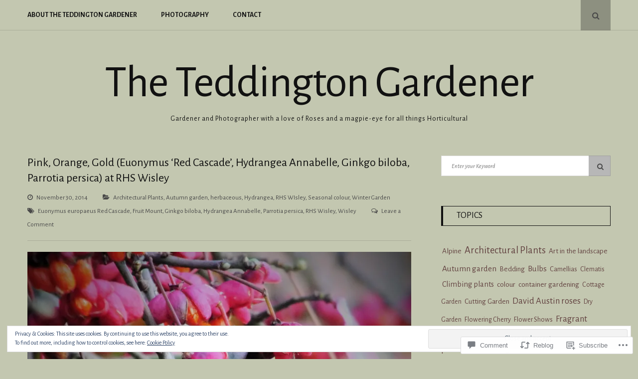

--- FILE ---
content_type: text/html; charset=UTF-8
request_url: https://teddingtongardener.com/2014/11/30/pink-orange-gold-euonymus-red-cascade-hydrangea-annabelle-ginkgo-biloba-parrotia-persica-at-rhs-wisley/
body_size: 41222
content:
<!DOCTYPE html>
<html lang="en">
<head>
	<meta charset="UTF-8">
	<meta name="viewport" content="width=device-width, initial-scale=1">
	<link rel="profile" href="http://gmpg.org/xfn/11">
	<title>Pink, Orange, Gold (Euonymus &#8216;Red Cascade&#8217;, Hydrangea Annabelle, Ginkgo biloba, Parrotia persica) at RHS Wisley &#8211; The Teddington Gardener</title>
<script type="text/javascript">
  WebFontConfig = {"google":{"families":["Alegreya+Sans:r,i,b,bi:latin,latin-ext","Alegreya+Sans:r:latin,latin-ext"]},"api_url":"https:\/\/fonts-api.wp.com\/css"};
  (function() {
    var wf = document.createElement('script');
    wf.src = '/wp-content/plugins/custom-fonts/js/webfont.js';
    wf.type = 'text/javascript';
    wf.async = 'true';
    var s = document.getElementsByTagName('script')[0];
    s.parentNode.insertBefore(wf, s);
	})();
</script><style id="jetpack-custom-fonts-css">.wf-active body, .wf-active button, .wf-active input, .wf-active select, .wf-active textarea{font-family:"Alegreya Sans",sans-serif}.wf-active blockquote{font-family:"Alegreya Sans",sans-serif}.wf-active .posts-navigation .post-title, .wf-active .post-navigation .post-title{font-family:"Alegreya Sans",sans-serif}.wf-active .error404 .page-content p{font-family:"Alegreya Sans",sans-serif}.wf-active h1, .wf-active h2, .wf-active h3, .wf-active h4, .wf-active h5, .wf-active h6{font-family:"Alegreya Sans",sans-serif;font-style:normal;font-weight:400}.wf-active h1{font-style:normal;font-weight:400}.wf-active h2{font-style:normal;font-weight:400}.wf-active h3{font-style:normal;font-weight:400}.wf-active h4{font-style:normal;font-weight:400}.wf-active h5{font-style:normal;font-weight:400}.wf-active h6{font-style:normal;font-weight:400}.wf-active .site-title{font-family:"Alegreya Sans",sans-serif;font-weight:400;font-style:normal}.wf-active .site-description{font-family:"Alegreya Sans",sans-serif;font-style:normal;font-weight:400}.wf-active .home .featured-posts .entry-title{font-style:normal;font-weight:400}@media screen and (max-width: 767px){.wf-active .home .featured-posts .entry-title{font-style:normal;font-weight:400}}.wf-active .entry-author .author-heading span{font-weight:400;font-style:normal}.wf-active .entry-author .author-heading h2{font-style:normal;font-weight:400}.wf-active .entry-title{font-weight:400;font-style:normal}.wf-active .sharedaddy .sd-title.sd-title{font-weight:400;font-style:normal}.wf-active body.page .entry-title{font-weight:400;font-style:normal}.wf-active .page-header .page-title{font-weight:400;font-style:normal}.wf-active .entry-content #jp-relatedposts .jp-relatedposts-items-visual .jp-relatedposts-post h4.jp-relatedposts-post-title a{font-family:"Alegreya Sans",sans-serif;font-style:normal;font-weight:400}.wf-active .error404 .error-image h1{font-family:"Alegreya Sans",sans-serif;font-weight:400;font-style:normal}.wf-active .comments-title{font-style:normal;font-weight:400}.wf-active .widget-title{font-weight:400;font-style:normal}</style>
<meta name='robots' content='max-image-preview:large' />
<meta name="google-site-verification" content="r-uvXHikWqZqlM4Srn1SuO3gguxOuZNbWeCfT1HNpN8" />

<!-- Async WordPress.com Remote Login -->
<script id="wpcom_remote_login_js">
var wpcom_remote_login_extra_auth = '';
function wpcom_remote_login_remove_dom_node_id( element_id ) {
	var dom_node = document.getElementById( element_id );
	if ( dom_node ) { dom_node.parentNode.removeChild( dom_node ); }
}
function wpcom_remote_login_remove_dom_node_classes( class_name ) {
	var dom_nodes = document.querySelectorAll( '.' + class_name );
	for ( var i = 0; i < dom_nodes.length; i++ ) {
		dom_nodes[ i ].parentNode.removeChild( dom_nodes[ i ] );
	}
}
function wpcom_remote_login_final_cleanup() {
	wpcom_remote_login_remove_dom_node_classes( "wpcom_remote_login_msg" );
	wpcom_remote_login_remove_dom_node_id( "wpcom_remote_login_key" );
	wpcom_remote_login_remove_dom_node_id( "wpcom_remote_login_validate" );
	wpcom_remote_login_remove_dom_node_id( "wpcom_remote_login_js" );
	wpcom_remote_login_remove_dom_node_id( "wpcom_request_access_iframe" );
	wpcom_remote_login_remove_dom_node_id( "wpcom_request_access_styles" );
}

// Watch for messages back from the remote login
window.addEventListener( "message", function( e ) {
	if ( e.origin === "https://r-login.wordpress.com" ) {
		var data = {};
		try {
			data = JSON.parse( e.data );
		} catch( e ) {
			wpcom_remote_login_final_cleanup();
			return;
		}

		if ( data.msg === 'LOGIN' ) {
			// Clean up the login check iframe
			wpcom_remote_login_remove_dom_node_id( "wpcom_remote_login_key" );

			var id_regex = new RegExp( /^[0-9]+$/ );
			var token_regex = new RegExp( /^.*|.*|.*$/ );
			if (
				token_regex.test( data.token )
				&& id_regex.test( data.wpcomid )
			) {
				// We have everything we need to ask for a login
				var script = document.createElement( "script" );
				script.setAttribute( "id", "wpcom_remote_login_validate" );
				script.src = '/remote-login.php?wpcom_remote_login=validate'
					+ '&wpcomid=' + data.wpcomid
					+ '&token=' + encodeURIComponent( data.token )
					+ '&host=' + window.location.protocol
					+ '//' + window.location.hostname
					+ '&postid=17331'
					+ '&is_singular=1';
				document.body.appendChild( script );
			}

			return;
		}

		// Safari ITP, not logged in, so redirect
		if ( data.msg === 'LOGIN-REDIRECT' ) {
			window.location = 'https://wordpress.com/log-in?redirect_to=' + window.location.href;
			return;
		}

		// Safari ITP, storage access failed, remove the request
		if ( data.msg === 'LOGIN-REMOVE' ) {
			var css_zap = 'html { -webkit-transition: margin-top 1s; transition: margin-top 1s; } /* 9001 */ html { margin-top: 0 !important; } * html body { margin-top: 0 !important; } @media screen and ( max-width: 782px ) { html { margin-top: 0 !important; } * html body { margin-top: 0 !important; } }';
			var style_zap = document.createElement( 'style' );
			style_zap.type = 'text/css';
			style_zap.appendChild( document.createTextNode( css_zap ) );
			document.body.appendChild( style_zap );

			var e = document.getElementById( 'wpcom_request_access_iframe' );
			e.parentNode.removeChild( e );

			document.cookie = 'wordpress_com_login_access=denied; path=/; max-age=31536000';

			return;
		}

		// Safari ITP
		if ( data.msg === 'REQUEST_ACCESS' ) {
			console.log( 'request access: safari' );

			// Check ITP iframe enable/disable knob
			if ( wpcom_remote_login_extra_auth !== 'safari_itp_iframe' ) {
				return;
			}

			// If we are in a "private window" there is no ITP.
			var private_window = false;
			try {
				var opendb = window.openDatabase( null, null, null, null );
			} catch( e ) {
				private_window = true;
			}

			if ( private_window ) {
				console.log( 'private window' );
				return;
			}

			var iframe = document.createElement( 'iframe' );
			iframe.id = 'wpcom_request_access_iframe';
			iframe.setAttribute( 'scrolling', 'no' );
			iframe.setAttribute( 'sandbox', 'allow-storage-access-by-user-activation allow-scripts allow-same-origin allow-top-navigation-by-user-activation' );
			iframe.src = 'https://r-login.wordpress.com/remote-login.php?wpcom_remote_login=request_access&origin=' + encodeURIComponent( data.origin ) + '&wpcomid=' + encodeURIComponent( data.wpcomid );

			var css = 'html { -webkit-transition: margin-top 1s; transition: margin-top 1s; } /* 9001 */ html { margin-top: 46px !important; } * html body { margin-top: 46px !important; } @media screen and ( max-width: 660px ) { html { margin-top: 71px !important; } * html body { margin-top: 71px !important; } #wpcom_request_access_iframe { display: block; height: 71px !important; } } #wpcom_request_access_iframe { border: 0px; height: 46px; position: fixed; top: 0; left: 0; width: 100%; min-width: 100%; z-index: 99999; background: #23282d; } ';

			var style = document.createElement( 'style' );
			style.type = 'text/css';
			style.id = 'wpcom_request_access_styles';
			style.appendChild( document.createTextNode( css ) );
			document.body.appendChild( style );

			document.body.appendChild( iframe );
		}

		if ( data.msg === 'DONE' ) {
			wpcom_remote_login_final_cleanup();
		}
	}
}, false );

// Inject the remote login iframe after the page has had a chance to load
// more critical resources
window.addEventListener( "DOMContentLoaded", function( e ) {
	var iframe = document.createElement( "iframe" );
	iframe.style.display = "none";
	iframe.setAttribute( "scrolling", "no" );
	iframe.setAttribute( "id", "wpcom_remote_login_key" );
	iframe.src = "https://r-login.wordpress.com/remote-login.php"
		+ "?wpcom_remote_login=key"
		+ "&origin=aHR0cHM6Ly90ZWRkaW5ndG9uZ2FyZGVuZXIuY29t"
		+ "&wpcomid=45363644"
		+ "&time=" + Math.floor( Date.now() / 1000 );
	document.body.appendChild( iframe );
}, false );
</script>
<link rel='dns-prefetch' href='//s0.wp.com' />
<link rel='dns-prefetch' href='//widgets.wp.com' />
<link rel='dns-prefetch' href='//fonts-api.wp.com' />
<link rel='dns-prefetch' href='//af.pubmine.com' />
<link rel="alternate" type="application/rss+xml" title="The Teddington Gardener &raquo; Feed" href="https://teddingtongardener.com/feed/" />
<link rel="alternate" type="application/rss+xml" title="The Teddington Gardener &raquo; Comments Feed" href="https://teddingtongardener.com/comments/feed/" />
<link rel="alternate" type="application/rss+xml" title="The Teddington Gardener &raquo; Pink, Orange, Gold (Euonymus &#8216;Red Cascade&#8217;, Hydrangea Annabelle, Ginkgo biloba, Parrotia persica) at RHS&nbsp;Wisley Comments Feed" href="https://teddingtongardener.com/2014/11/30/pink-orange-gold-euonymus-red-cascade-hydrangea-annabelle-ginkgo-biloba-parrotia-persica-at-rhs-wisley/feed/" />
	<script type="text/javascript">
		/* <![CDATA[ */
		function addLoadEvent(func) {
			var oldonload = window.onload;
			if (typeof window.onload != 'function') {
				window.onload = func;
			} else {
				window.onload = function () {
					oldonload();
					func();
				}
			}
		}
		/* ]]> */
	</script>
	<link crossorigin='anonymous' rel='stylesheet' id='all-css-0-1' href='/_static/??-eJx9jFEKwjAQRC9kXKqV+iOeJSRLSbPJBndD6O1tpFAQ8WfgMTMPWjGOs2JWSNUUqnPIAi34GVUA69ZyDGjINlBMhayigOhKeHYiJ/gtWFCLdXFnSMw9fKXt/MIu8aaw6Bf9U1KIeIg/1OfP9Bim2/VyH6dhXN5pUk2g&cssminify=yes' type='text/css' media='all' />
<style id='wp-emoji-styles-inline-css'>

	img.wp-smiley, img.emoji {
		display: inline !important;
		border: none !important;
		box-shadow: none !important;
		height: 1em !important;
		width: 1em !important;
		margin: 0 0.07em !important;
		vertical-align: -0.1em !important;
		background: none !important;
		padding: 0 !important;
	}
/*# sourceURL=wp-emoji-styles-inline-css */
</style>
<link crossorigin='anonymous' rel='stylesheet' id='all-css-2-1' href='/wp-content/plugins/gutenberg-core/v22.2.0/build/styles/block-library/style.css?m=1764855221i&cssminify=yes' type='text/css' media='all' />
<style id='wp-block-library-inline-css'>
.has-text-align-justify {
	text-align:justify;
}
.has-text-align-justify{text-align:justify;}

/*# sourceURL=wp-block-library-inline-css */
</style><style id='global-styles-inline-css'>
:root{--wp--preset--aspect-ratio--square: 1;--wp--preset--aspect-ratio--4-3: 4/3;--wp--preset--aspect-ratio--3-4: 3/4;--wp--preset--aspect-ratio--3-2: 3/2;--wp--preset--aspect-ratio--2-3: 2/3;--wp--preset--aspect-ratio--16-9: 16/9;--wp--preset--aspect-ratio--9-16: 9/16;--wp--preset--color--black: #111;--wp--preset--color--cyan-bluish-gray: #abb8c3;--wp--preset--color--white: #fff;--wp--preset--color--pale-pink: #f78da7;--wp--preset--color--vivid-red: #cf2e2e;--wp--preset--color--luminous-vivid-orange: #ff6900;--wp--preset--color--luminous-vivid-amber: #fcb900;--wp--preset--color--light-green-cyan: #7bdcb5;--wp--preset--color--vivid-green-cyan: #00d084;--wp--preset--color--pale-cyan-blue: #8ed1fc;--wp--preset--color--vivid-cyan-blue: #0693e3;--wp--preset--color--vivid-purple: #9b51e0;--wp--preset--color--accent: #f06560;--wp--preset--color--gray: #888;--wp--preset--color--light-gray: #dedede;--wp--preset--gradient--vivid-cyan-blue-to-vivid-purple: linear-gradient(135deg,rgb(6,147,227) 0%,rgb(155,81,224) 100%);--wp--preset--gradient--light-green-cyan-to-vivid-green-cyan: linear-gradient(135deg,rgb(122,220,180) 0%,rgb(0,208,130) 100%);--wp--preset--gradient--luminous-vivid-amber-to-luminous-vivid-orange: linear-gradient(135deg,rgb(252,185,0) 0%,rgb(255,105,0) 100%);--wp--preset--gradient--luminous-vivid-orange-to-vivid-red: linear-gradient(135deg,rgb(255,105,0) 0%,rgb(207,46,46) 100%);--wp--preset--gradient--very-light-gray-to-cyan-bluish-gray: linear-gradient(135deg,rgb(238,238,238) 0%,rgb(169,184,195) 100%);--wp--preset--gradient--cool-to-warm-spectrum: linear-gradient(135deg,rgb(74,234,220) 0%,rgb(151,120,209) 20%,rgb(207,42,186) 40%,rgb(238,44,130) 60%,rgb(251,105,98) 80%,rgb(254,248,76) 100%);--wp--preset--gradient--blush-light-purple: linear-gradient(135deg,rgb(255,206,236) 0%,rgb(152,150,240) 100%);--wp--preset--gradient--blush-bordeaux: linear-gradient(135deg,rgb(254,205,165) 0%,rgb(254,45,45) 50%,rgb(107,0,62) 100%);--wp--preset--gradient--luminous-dusk: linear-gradient(135deg,rgb(255,203,112) 0%,rgb(199,81,192) 50%,rgb(65,88,208) 100%);--wp--preset--gradient--pale-ocean: linear-gradient(135deg,rgb(255,245,203) 0%,rgb(182,227,212) 50%,rgb(51,167,181) 100%);--wp--preset--gradient--electric-grass: linear-gradient(135deg,rgb(202,248,128) 0%,rgb(113,206,126) 100%);--wp--preset--gradient--midnight: linear-gradient(135deg,rgb(2,3,129) 0%,rgb(40,116,252) 100%);--wp--preset--font-size--small: 12px;--wp--preset--font-size--medium: 20px;--wp--preset--font-size--large: 18px;--wp--preset--font-size--x-large: 42px;--wp--preset--font-size--normal: 14px;--wp--preset--font-size--larger: 24px;--wp--preset--font-size--huge: 30px;--wp--preset--font-family--albert-sans: 'Albert Sans', sans-serif;--wp--preset--font-family--alegreya: Alegreya, serif;--wp--preset--font-family--arvo: Arvo, serif;--wp--preset--font-family--bodoni-moda: 'Bodoni Moda', serif;--wp--preset--font-family--bricolage-grotesque: 'Bricolage Grotesque', sans-serif;--wp--preset--font-family--cabin: Cabin, sans-serif;--wp--preset--font-family--chivo: Chivo, sans-serif;--wp--preset--font-family--commissioner: Commissioner, sans-serif;--wp--preset--font-family--cormorant: Cormorant, serif;--wp--preset--font-family--courier-prime: 'Courier Prime', monospace;--wp--preset--font-family--crimson-pro: 'Crimson Pro', serif;--wp--preset--font-family--dm-mono: 'DM Mono', monospace;--wp--preset--font-family--dm-sans: 'DM Sans', sans-serif;--wp--preset--font-family--dm-serif-display: 'DM Serif Display', serif;--wp--preset--font-family--domine: Domine, serif;--wp--preset--font-family--eb-garamond: 'EB Garamond', serif;--wp--preset--font-family--epilogue: Epilogue, sans-serif;--wp--preset--font-family--fahkwang: Fahkwang, sans-serif;--wp--preset--font-family--figtree: Figtree, sans-serif;--wp--preset--font-family--fira-sans: 'Fira Sans', sans-serif;--wp--preset--font-family--fjalla-one: 'Fjalla One', sans-serif;--wp--preset--font-family--fraunces: Fraunces, serif;--wp--preset--font-family--gabarito: Gabarito, system-ui;--wp--preset--font-family--ibm-plex-mono: 'IBM Plex Mono', monospace;--wp--preset--font-family--ibm-plex-sans: 'IBM Plex Sans', sans-serif;--wp--preset--font-family--ibarra-real-nova: 'Ibarra Real Nova', serif;--wp--preset--font-family--instrument-serif: 'Instrument Serif', serif;--wp--preset--font-family--inter: Inter, sans-serif;--wp--preset--font-family--josefin-sans: 'Josefin Sans', sans-serif;--wp--preset--font-family--jost: Jost, sans-serif;--wp--preset--font-family--libre-baskerville: 'Libre Baskerville', serif;--wp--preset--font-family--libre-franklin: 'Libre Franklin', sans-serif;--wp--preset--font-family--literata: Literata, serif;--wp--preset--font-family--lora: Lora, serif;--wp--preset--font-family--merriweather: Merriweather, serif;--wp--preset--font-family--montserrat: Montserrat, sans-serif;--wp--preset--font-family--newsreader: Newsreader, serif;--wp--preset--font-family--noto-sans-mono: 'Noto Sans Mono', sans-serif;--wp--preset--font-family--nunito: Nunito, sans-serif;--wp--preset--font-family--open-sans: 'Open Sans', sans-serif;--wp--preset--font-family--overpass: Overpass, sans-serif;--wp--preset--font-family--pt-serif: 'PT Serif', serif;--wp--preset--font-family--petrona: Petrona, serif;--wp--preset--font-family--piazzolla: Piazzolla, serif;--wp--preset--font-family--playfair-display: 'Playfair Display', serif;--wp--preset--font-family--plus-jakarta-sans: 'Plus Jakarta Sans', sans-serif;--wp--preset--font-family--poppins: Poppins, sans-serif;--wp--preset--font-family--raleway: Raleway, sans-serif;--wp--preset--font-family--roboto: Roboto, sans-serif;--wp--preset--font-family--roboto-slab: 'Roboto Slab', serif;--wp--preset--font-family--rubik: Rubik, sans-serif;--wp--preset--font-family--rufina: Rufina, serif;--wp--preset--font-family--sora: Sora, sans-serif;--wp--preset--font-family--source-sans-3: 'Source Sans 3', sans-serif;--wp--preset--font-family--source-serif-4: 'Source Serif 4', serif;--wp--preset--font-family--space-mono: 'Space Mono', monospace;--wp--preset--font-family--syne: Syne, sans-serif;--wp--preset--font-family--texturina: Texturina, serif;--wp--preset--font-family--urbanist: Urbanist, sans-serif;--wp--preset--font-family--work-sans: 'Work Sans', sans-serif;--wp--preset--spacing--20: 0.44rem;--wp--preset--spacing--30: 0.67rem;--wp--preset--spacing--40: 1rem;--wp--preset--spacing--50: 1.5rem;--wp--preset--spacing--60: 2.25rem;--wp--preset--spacing--70: 3.38rem;--wp--preset--spacing--80: 5.06rem;--wp--preset--shadow--natural: 6px 6px 9px rgba(0, 0, 0, 0.2);--wp--preset--shadow--deep: 12px 12px 50px rgba(0, 0, 0, 0.4);--wp--preset--shadow--sharp: 6px 6px 0px rgba(0, 0, 0, 0.2);--wp--preset--shadow--outlined: 6px 6px 0px -3px rgb(255, 255, 255), 6px 6px rgb(0, 0, 0);--wp--preset--shadow--crisp: 6px 6px 0px rgb(0, 0, 0);}:where(.is-layout-flex){gap: 0.5em;}:where(.is-layout-grid){gap: 0.5em;}body .is-layout-flex{display: flex;}.is-layout-flex{flex-wrap: wrap;align-items: center;}.is-layout-flex > :is(*, div){margin: 0;}body .is-layout-grid{display: grid;}.is-layout-grid > :is(*, div){margin: 0;}:where(.wp-block-columns.is-layout-flex){gap: 2em;}:where(.wp-block-columns.is-layout-grid){gap: 2em;}:where(.wp-block-post-template.is-layout-flex){gap: 1.25em;}:where(.wp-block-post-template.is-layout-grid){gap: 1.25em;}.has-black-color{color: var(--wp--preset--color--black) !important;}.has-cyan-bluish-gray-color{color: var(--wp--preset--color--cyan-bluish-gray) !important;}.has-white-color{color: var(--wp--preset--color--white) !important;}.has-pale-pink-color{color: var(--wp--preset--color--pale-pink) !important;}.has-vivid-red-color{color: var(--wp--preset--color--vivid-red) !important;}.has-luminous-vivid-orange-color{color: var(--wp--preset--color--luminous-vivid-orange) !important;}.has-luminous-vivid-amber-color{color: var(--wp--preset--color--luminous-vivid-amber) !important;}.has-light-green-cyan-color{color: var(--wp--preset--color--light-green-cyan) !important;}.has-vivid-green-cyan-color{color: var(--wp--preset--color--vivid-green-cyan) !important;}.has-pale-cyan-blue-color{color: var(--wp--preset--color--pale-cyan-blue) !important;}.has-vivid-cyan-blue-color{color: var(--wp--preset--color--vivid-cyan-blue) !important;}.has-vivid-purple-color{color: var(--wp--preset--color--vivid-purple) !important;}.has-black-background-color{background-color: var(--wp--preset--color--black) !important;}.has-cyan-bluish-gray-background-color{background-color: var(--wp--preset--color--cyan-bluish-gray) !important;}.has-white-background-color{background-color: var(--wp--preset--color--white) !important;}.has-pale-pink-background-color{background-color: var(--wp--preset--color--pale-pink) !important;}.has-vivid-red-background-color{background-color: var(--wp--preset--color--vivid-red) !important;}.has-luminous-vivid-orange-background-color{background-color: var(--wp--preset--color--luminous-vivid-orange) !important;}.has-luminous-vivid-amber-background-color{background-color: var(--wp--preset--color--luminous-vivid-amber) !important;}.has-light-green-cyan-background-color{background-color: var(--wp--preset--color--light-green-cyan) !important;}.has-vivid-green-cyan-background-color{background-color: var(--wp--preset--color--vivid-green-cyan) !important;}.has-pale-cyan-blue-background-color{background-color: var(--wp--preset--color--pale-cyan-blue) !important;}.has-vivid-cyan-blue-background-color{background-color: var(--wp--preset--color--vivid-cyan-blue) !important;}.has-vivid-purple-background-color{background-color: var(--wp--preset--color--vivid-purple) !important;}.has-black-border-color{border-color: var(--wp--preset--color--black) !important;}.has-cyan-bluish-gray-border-color{border-color: var(--wp--preset--color--cyan-bluish-gray) !important;}.has-white-border-color{border-color: var(--wp--preset--color--white) !important;}.has-pale-pink-border-color{border-color: var(--wp--preset--color--pale-pink) !important;}.has-vivid-red-border-color{border-color: var(--wp--preset--color--vivid-red) !important;}.has-luminous-vivid-orange-border-color{border-color: var(--wp--preset--color--luminous-vivid-orange) !important;}.has-luminous-vivid-amber-border-color{border-color: var(--wp--preset--color--luminous-vivid-amber) !important;}.has-light-green-cyan-border-color{border-color: var(--wp--preset--color--light-green-cyan) !important;}.has-vivid-green-cyan-border-color{border-color: var(--wp--preset--color--vivid-green-cyan) !important;}.has-pale-cyan-blue-border-color{border-color: var(--wp--preset--color--pale-cyan-blue) !important;}.has-vivid-cyan-blue-border-color{border-color: var(--wp--preset--color--vivid-cyan-blue) !important;}.has-vivid-purple-border-color{border-color: var(--wp--preset--color--vivid-purple) !important;}.has-vivid-cyan-blue-to-vivid-purple-gradient-background{background: var(--wp--preset--gradient--vivid-cyan-blue-to-vivid-purple) !important;}.has-light-green-cyan-to-vivid-green-cyan-gradient-background{background: var(--wp--preset--gradient--light-green-cyan-to-vivid-green-cyan) !important;}.has-luminous-vivid-amber-to-luminous-vivid-orange-gradient-background{background: var(--wp--preset--gradient--luminous-vivid-amber-to-luminous-vivid-orange) !important;}.has-luminous-vivid-orange-to-vivid-red-gradient-background{background: var(--wp--preset--gradient--luminous-vivid-orange-to-vivid-red) !important;}.has-very-light-gray-to-cyan-bluish-gray-gradient-background{background: var(--wp--preset--gradient--very-light-gray-to-cyan-bluish-gray) !important;}.has-cool-to-warm-spectrum-gradient-background{background: var(--wp--preset--gradient--cool-to-warm-spectrum) !important;}.has-blush-light-purple-gradient-background{background: var(--wp--preset--gradient--blush-light-purple) !important;}.has-blush-bordeaux-gradient-background{background: var(--wp--preset--gradient--blush-bordeaux) !important;}.has-luminous-dusk-gradient-background{background: var(--wp--preset--gradient--luminous-dusk) !important;}.has-pale-ocean-gradient-background{background: var(--wp--preset--gradient--pale-ocean) !important;}.has-electric-grass-gradient-background{background: var(--wp--preset--gradient--electric-grass) !important;}.has-midnight-gradient-background{background: var(--wp--preset--gradient--midnight) !important;}.has-small-font-size{font-size: var(--wp--preset--font-size--small) !important;}.has-medium-font-size{font-size: var(--wp--preset--font-size--medium) !important;}.has-large-font-size{font-size: var(--wp--preset--font-size--large) !important;}.has-x-large-font-size{font-size: var(--wp--preset--font-size--x-large) !important;}.has-albert-sans-font-family{font-family: var(--wp--preset--font-family--albert-sans) !important;}.has-alegreya-font-family{font-family: var(--wp--preset--font-family--alegreya) !important;}.has-arvo-font-family{font-family: var(--wp--preset--font-family--arvo) !important;}.has-bodoni-moda-font-family{font-family: var(--wp--preset--font-family--bodoni-moda) !important;}.has-bricolage-grotesque-font-family{font-family: var(--wp--preset--font-family--bricolage-grotesque) !important;}.has-cabin-font-family{font-family: var(--wp--preset--font-family--cabin) !important;}.has-chivo-font-family{font-family: var(--wp--preset--font-family--chivo) !important;}.has-commissioner-font-family{font-family: var(--wp--preset--font-family--commissioner) !important;}.has-cormorant-font-family{font-family: var(--wp--preset--font-family--cormorant) !important;}.has-courier-prime-font-family{font-family: var(--wp--preset--font-family--courier-prime) !important;}.has-crimson-pro-font-family{font-family: var(--wp--preset--font-family--crimson-pro) !important;}.has-dm-mono-font-family{font-family: var(--wp--preset--font-family--dm-mono) !important;}.has-dm-sans-font-family{font-family: var(--wp--preset--font-family--dm-sans) !important;}.has-dm-serif-display-font-family{font-family: var(--wp--preset--font-family--dm-serif-display) !important;}.has-domine-font-family{font-family: var(--wp--preset--font-family--domine) !important;}.has-eb-garamond-font-family{font-family: var(--wp--preset--font-family--eb-garamond) !important;}.has-epilogue-font-family{font-family: var(--wp--preset--font-family--epilogue) !important;}.has-fahkwang-font-family{font-family: var(--wp--preset--font-family--fahkwang) !important;}.has-figtree-font-family{font-family: var(--wp--preset--font-family--figtree) !important;}.has-fira-sans-font-family{font-family: var(--wp--preset--font-family--fira-sans) !important;}.has-fjalla-one-font-family{font-family: var(--wp--preset--font-family--fjalla-one) !important;}.has-fraunces-font-family{font-family: var(--wp--preset--font-family--fraunces) !important;}.has-gabarito-font-family{font-family: var(--wp--preset--font-family--gabarito) !important;}.has-ibm-plex-mono-font-family{font-family: var(--wp--preset--font-family--ibm-plex-mono) !important;}.has-ibm-plex-sans-font-family{font-family: var(--wp--preset--font-family--ibm-plex-sans) !important;}.has-ibarra-real-nova-font-family{font-family: var(--wp--preset--font-family--ibarra-real-nova) !important;}.has-instrument-serif-font-family{font-family: var(--wp--preset--font-family--instrument-serif) !important;}.has-inter-font-family{font-family: var(--wp--preset--font-family--inter) !important;}.has-josefin-sans-font-family{font-family: var(--wp--preset--font-family--josefin-sans) !important;}.has-jost-font-family{font-family: var(--wp--preset--font-family--jost) !important;}.has-libre-baskerville-font-family{font-family: var(--wp--preset--font-family--libre-baskerville) !important;}.has-libre-franklin-font-family{font-family: var(--wp--preset--font-family--libre-franklin) !important;}.has-literata-font-family{font-family: var(--wp--preset--font-family--literata) !important;}.has-lora-font-family{font-family: var(--wp--preset--font-family--lora) !important;}.has-merriweather-font-family{font-family: var(--wp--preset--font-family--merriweather) !important;}.has-montserrat-font-family{font-family: var(--wp--preset--font-family--montserrat) !important;}.has-newsreader-font-family{font-family: var(--wp--preset--font-family--newsreader) !important;}.has-noto-sans-mono-font-family{font-family: var(--wp--preset--font-family--noto-sans-mono) !important;}.has-nunito-font-family{font-family: var(--wp--preset--font-family--nunito) !important;}.has-open-sans-font-family{font-family: var(--wp--preset--font-family--open-sans) !important;}.has-overpass-font-family{font-family: var(--wp--preset--font-family--overpass) !important;}.has-pt-serif-font-family{font-family: var(--wp--preset--font-family--pt-serif) !important;}.has-petrona-font-family{font-family: var(--wp--preset--font-family--petrona) !important;}.has-piazzolla-font-family{font-family: var(--wp--preset--font-family--piazzolla) !important;}.has-playfair-display-font-family{font-family: var(--wp--preset--font-family--playfair-display) !important;}.has-plus-jakarta-sans-font-family{font-family: var(--wp--preset--font-family--plus-jakarta-sans) !important;}.has-poppins-font-family{font-family: var(--wp--preset--font-family--poppins) !important;}.has-raleway-font-family{font-family: var(--wp--preset--font-family--raleway) !important;}.has-roboto-font-family{font-family: var(--wp--preset--font-family--roboto) !important;}.has-roboto-slab-font-family{font-family: var(--wp--preset--font-family--roboto-slab) !important;}.has-rubik-font-family{font-family: var(--wp--preset--font-family--rubik) !important;}.has-rufina-font-family{font-family: var(--wp--preset--font-family--rufina) !important;}.has-sora-font-family{font-family: var(--wp--preset--font-family--sora) !important;}.has-source-sans-3-font-family{font-family: var(--wp--preset--font-family--source-sans-3) !important;}.has-source-serif-4-font-family{font-family: var(--wp--preset--font-family--source-serif-4) !important;}.has-space-mono-font-family{font-family: var(--wp--preset--font-family--space-mono) !important;}.has-syne-font-family{font-family: var(--wp--preset--font-family--syne) !important;}.has-texturina-font-family{font-family: var(--wp--preset--font-family--texturina) !important;}.has-urbanist-font-family{font-family: var(--wp--preset--font-family--urbanist) !important;}.has-work-sans-font-family{font-family: var(--wp--preset--font-family--work-sans) !important;}
/*# sourceURL=global-styles-inline-css */
</style>

<style id='classic-theme-styles-inline-css'>
/*! This file is auto-generated */
.wp-block-button__link{color:#fff;background-color:#32373c;border-radius:9999px;box-shadow:none;text-decoration:none;padding:calc(.667em + 2px) calc(1.333em + 2px);font-size:1.125em}.wp-block-file__button{background:#32373c;color:#fff;text-decoration:none}
/*# sourceURL=/wp-includes/css/classic-themes.min.css */
</style>
<link crossorigin='anonymous' rel='stylesheet' id='all-css-4-1' href='/_static/??-eJx9j8EOwjAIhl/IyvTgvBgfxXQtmZ2jbQrdfHxZll3U7ELgh48fYM7GpSgYBaiaPNY+RAaXCqpO2QroBKEPFkckHTs65gP8x+bgexTFecuN4HsfyWpjui4XZDYaKVQy8lQv3uMGlGzdy6i0rlgbQCnFrfmYMPpUwFZJZEWC+8GAi4OuhtHDhKVTaxWXN/m7Xo650+3UXprm3J6a6/ABpBt3RQ==&cssminify=yes' type='text/css' media='all' />
<link rel='stylesheet' id='verbum-gutenberg-css-css' href='https://widgets.wp.com/verbum-block-editor/block-editor.css?ver=1738686361' media='all' />
<link rel='stylesheet' id='floral-fonts-css' href='https://fonts-api.wp.com/css?family=Playfair+Display%3A400%2C400i%2C700%2C700i%7COpen+Sans%3A400%2C400i%2C700%2C700i&#038;subset=latin%2Clatin-ext&#038;ver=6.9-RC2-61304' media='all' />
<link crossorigin='anonymous' rel='stylesheet' id='all-css-8-1' href='/_static/??-eJyFjcEKAjEMRH/IbrbI6kn8llrSWkma0rQs/r3VyyILepsZ3mNgLcZLbpgbtDsyKpSKnDpDIKmOwKtCGIRxK6owTpzyNMYD/FW1PQl3LHdTqMeUFSreSOKI8XOz1V9SRDEk3rUk+auYQC7Vt3rliz0d52U+W7s8XsZpVMw=&cssminify=yes' type='text/css' media='all' />
<link crossorigin='anonymous' rel='stylesheet' id='print-css-9-1' href='/wp-content/mu-plugins/global-print/global-print.css?m=1465851035i&cssminify=yes' type='text/css' media='print' />
<style id='jetpack-global-styles-frontend-style-inline-css'>
:root { --font-headings: unset; --font-base: unset; --font-headings-default: -apple-system,BlinkMacSystemFont,"Segoe UI",Roboto,Oxygen-Sans,Ubuntu,Cantarell,"Helvetica Neue",sans-serif; --font-base-default: -apple-system,BlinkMacSystemFont,"Segoe UI",Roboto,Oxygen-Sans,Ubuntu,Cantarell,"Helvetica Neue",sans-serif;}
/*# sourceURL=jetpack-global-styles-frontend-style-inline-css */
</style>
<link crossorigin='anonymous' rel='stylesheet' id='all-css-12-1' href='/_static/??-eJyNjcEKwjAQRH/IuFRT6kX8FNkmS5K6yQY3Qfx7bfEiXrwM82B4A49qnJRGpUHupnIPqSgs1Cq624chi6zhO5OCRryTR++fW00l7J3qDv43XVNxoOISsmEJol/wY2uR8vs3WggsM/I6uOTzMI3Hw8lOg11eUT1JKA==&cssminify=yes' type='text/css' media='all' />
<script type="text/javascript" id="jetpack_related-posts-js-extra">
/* <![CDATA[ */
var related_posts_js_options = {"post_heading":"h4"};
//# sourceURL=jetpack_related-posts-js-extra
/* ]]> */
</script>
<script type="text/javascript" id="wpcom-actionbar-placeholder-js-extra">
/* <![CDATA[ */
var actionbardata = {"siteID":"45363644","postID":"17331","siteURL":"https://teddingtongardener.com","xhrURL":"https://teddingtongardener.com/wp-admin/admin-ajax.php","nonce":"6c2a5f2173","isLoggedIn":"","statusMessage":"","subsEmailDefault":"instantly","proxyScriptUrl":"https://s0.wp.com/wp-content/js/wpcom-proxy-request.js?m=1513050504i&amp;ver=20211021","shortlink":"https://wp.me/p34l9G-4vx","i18n":{"followedText":"New posts from this site will now appear in your \u003Ca href=\"https://wordpress.com/reader\"\u003EReader\u003C/a\u003E","foldBar":"Collapse this bar","unfoldBar":"Expand this bar","shortLinkCopied":"Shortlink copied to clipboard."}};
//# sourceURL=wpcom-actionbar-placeholder-js-extra
/* ]]> */
</script>
<script type="text/javascript" id="jetpack-mu-wpcom-settings-js-before">
/* <![CDATA[ */
var JETPACK_MU_WPCOM_SETTINGS = {"assetsUrl":"https://s0.wp.com/wp-content/mu-plugins/jetpack-mu-wpcom-plugin/moon/jetpack_vendor/automattic/jetpack-mu-wpcom/src/build/"};
//# sourceURL=jetpack-mu-wpcom-settings-js-before
/* ]]> */
</script>
<script crossorigin='anonymous' type='text/javascript'  src='/_static/??-eJx1j10KwjAQhC/kdmuh+iQeRdIkhMRkN+bH2tvbYpUK+jQMM3zD4BhBMhVNBUOF6KuxlNHpEoW8rh4DM+HFksShWq8waS+KVhA5l/ztmmCpcXmHG7CbO75ATPyY3tkM81XpvITuVnWaVtkC/pYgWJPm0V9rg2fzOTJyUkJlkF7k/ALJEPHeLQLEBEbFNCPO4bQ/9n3bHrqud0+pPGch'></script>
<script type="text/javascript" id="rlt-proxy-js-after">
/* <![CDATA[ */
	rltInitialize( {"token":null,"iframeOrigins":["https:\/\/widgets.wp.com"]} );
//# sourceURL=rlt-proxy-js-after
/* ]]> */
</script>
<link rel="EditURI" type="application/rsd+xml" title="RSD" href="https://teddingtongardener.wordpress.com/xmlrpc.php?rsd" />
<meta name="generator" content="WordPress.com" />
<link rel="canonical" href="https://teddingtongardener.com/2014/11/30/pink-orange-gold-euonymus-red-cascade-hydrangea-annabelle-ginkgo-biloba-parrotia-persica-at-rhs-wisley/" />
<link rel='shortlink' href='https://wp.me/p34l9G-4vx' />
<link rel="alternate" type="application/json+oembed" href="https://public-api.wordpress.com/oembed/?format=json&amp;url=https%3A%2F%2Fteddingtongardener.com%2F2014%2F11%2F30%2Fpink-orange-gold-euonymus-red-cascade-hydrangea-annabelle-ginkgo-biloba-parrotia-persica-at-rhs-wisley%2F&amp;for=wpcom-auto-discovery" /><link rel="alternate" type="application/xml+oembed" href="https://public-api.wordpress.com/oembed/?format=xml&amp;url=https%3A%2F%2Fteddingtongardener.com%2F2014%2F11%2F30%2Fpink-orange-gold-euonymus-red-cascade-hydrangea-annabelle-ginkgo-biloba-parrotia-persica-at-rhs-wisley%2F&amp;for=wpcom-auto-discovery" />
<!-- Jetpack Open Graph Tags -->
<meta property="og:type" content="article" />
<meta property="og:title" content="Pink, Orange, Gold (Euonymus &#8216;Red Cascade&#8217;, Hydrangea Annabelle, Ginkgo biloba, Parrotia persica) at RHS Wisley" />
<meta property="og:url" content="https://teddingtongardener.com/2014/11/30/pink-orange-gold-euonymus-red-cascade-hydrangea-annabelle-ginkgo-biloba-parrotia-persica-at-rhs-wisley/" />
<meta property="og:description" content="Euonymus europaeus Red Cascade at RHS Wisley this weekend. Intensely bright pink parachutes with intensely bright orange seeds. How to grow: Euonymus europaeus &#8216;Red Cascade&#8217; 12:01AM BST…" />
<meta property="article:published_time" content="2014-11-30T15:22:06+00:00" />
<meta property="article:modified_time" content="2014-11-30T15:22:06+00:00" />
<meta property="og:site_name" content="The Teddington Gardener" />
<meta property="og:image" content="https://i0.wp.com/teddingtongardener.com/wp-content/uploads/2014/11/dscf4938.jpg?fit=1200%2C900&#038;ssl=1" />
<meta property="og:image:width" content="1200" />
<meta property="og:image:height" content="900" />
<meta property="og:image:alt" content="" />
<meta property="og:locale" content="en_US" />
<meta property="article:publisher" content="https://www.facebook.com/WordPresscom" />
<meta name="twitter:creator" content="@windmillingarms" />
<meta name="twitter:site" content="@windmillingarms" />
<meta name="twitter:text:title" content="Pink, Orange, Gold (Euonymus &#8216;Red Cascade&#8217;, Hydrangea Annabelle, Ginkgo biloba, Parrotia persica) at RHS&nbsp;Wisley" />
<meta name="twitter:image" content="https://i0.wp.com/teddingtongardener.com/wp-content/uploads/2014/11/dscf4938.jpg?fit=1200%2C900&#038;ssl=1&#038;w=640" />
<meta name="twitter:card" content="summary_large_image" />

<!-- End Jetpack Open Graph Tags -->
<link rel="shortcut icon" type="image/x-icon" href="https://secure.gravatar.com/blavatar/502dd77f843c56050e961afbfe1bf5d35d6560ad21819a35a978b5b1f85ad94c?s=32" sizes="16x16" />
<link rel="icon" type="image/x-icon" href="https://secure.gravatar.com/blavatar/502dd77f843c56050e961afbfe1bf5d35d6560ad21819a35a978b5b1f85ad94c?s=32" sizes="16x16" />
<link rel="apple-touch-icon" href="https://secure.gravatar.com/blavatar/502dd77f843c56050e961afbfe1bf5d35d6560ad21819a35a978b5b1f85ad94c?s=114" />
<link rel='openid.server' href='https://teddingtongardener.com/?openidserver=1' />
<link rel='openid.delegate' href='https://teddingtongardener.com/' />
<link rel="search" type="application/opensearchdescription+xml" href="https://teddingtongardener.com/osd.xml" title="The Teddington Gardener" />
<link rel="search" type="application/opensearchdescription+xml" href="https://s1.wp.com/opensearch.xml" title="WordPress.com" />
<meta name="theme-color" content="#c3c7b0" />
		<style type="text/css">
			.recentcomments a {
				display: inline !important;
				padding: 0 !important;
				margin: 0 !important;
			}

			table.recentcommentsavatartop img.avatar, table.recentcommentsavatarend img.avatar {
				border: 0px;
				margin: 0;
			}

			table.recentcommentsavatartop a, table.recentcommentsavatarend a {
				border: 0px !important;
				background-color: transparent !important;
			}

			td.recentcommentsavatarend, td.recentcommentsavatartop {
				padding: 0px 0px 1px 0px;
				margin: 0px;
			}

			td.recentcommentstextend {
				border: none !important;
				padding: 0px 0px 2px 10px;
			}

			.rtl td.recentcommentstextend {
				padding: 0px 10px 2px 0px;
			}

			td.recentcommentstexttop {
				border: none;
				padding: 0px 0px 0px 10px;
			}

			.rtl td.recentcommentstexttop {
				padding: 0px 10px 0px 0px;
			}
		</style>
		<meta name="description" content="Euonymus europaeus Red Cascade at RHS Wisley this weekend. Intensely bright pink parachutes with intensely bright orange seeds. https://www.rhs.org.uk/Plants/99750/Euonymus-europaeus-Red-Cascade/Details http://www.telegraph.co.uk/gardening/3336362/How-to-grow-Euonymus-europaeus-Red-Cascade.html How to grow: Euonymus europaeus &#039;Red Cascade&#039; 12:01AM BST 08 Oct 2005 Matthew Wilson on how to grow a taste of the blazing glory of New England Very little compares to a really good show&hellip;" />
<style type="text/css" id="custom-background-css">
body.custom-background { background-color: #c3c7b0; }
</style>
	<script type="text/javascript">
/* <![CDATA[ */
var wa_client = {}; wa_client.cmd = []; wa_client.config = { 'blog_id': 45363644, 'blog_language': 'en', 'is_wordads': true, 'hosting_type': 1, 'afp_account_id': 'pub-8225272208722958', 'afp_host_id': 5038568878849053, 'theme': 'premium/floral', '_': { 'title': 'Advertisement', 'privacy_settings': 'Privacy Settings' }, 'formats': [ 'inline', 'belowpost', 'bottom_sticky', 'sidebar_sticky_right', 'sidebar', 'shortcode', 'gutenberg_rectangle', 'gutenberg_leaderboard', 'gutenberg_mobile_leaderboard', 'gutenberg_skyscraper' ] };
/* ]]> */
</script>
		<script type="text/javascript">

			window.doNotSellCallback = function() {

				var linkElements = [
					'a[href="https://wordpress.com/?ref=footer_blog"]',
					'a[href="https://wordpress.com/?ref=footer_website"]',
					'a[href="https://wordpress.com/?ref=vertical_footer"]',
					'a[href^="https://wordpress.com/?ref=footer_segment_"]',
				].join(',');

				var dnsLink = document.createElement( 'a' );
				dnsLink.href = 'https://wordpress.com/advertising-program-optout/';
				dnsLink.classList.add( 'do-not-sell-link' );
				dnsLink.rel = 'nofollow';
				dnsLink.style.marginLeft = '0.5em';
				dnsLink.textContent = 'Do Not Sell or Share My Personal Information';

				var creditLinks = document.querySelectorAll( linkElements );

				if ( 0 === creditLinks.length ) {
					return false;
				}

				Array.prototype.forEach.call( creditLinks, function( el ) {
					el.insertAdjacentElement( 'afterend', dnsLink );
				});

				return true;
			};

		</script>
		<style type="text/css" id="custom-colors-css">.slick-loading .slick-list,
			ins,
			mark { background-color: #ffffff;}
.content-area #infinite-handle span,
			.entry-content blockquote,
			.entry-content blockquote a:hover,
			.featured-posts .entry-meta .posted-on,
			.featured-posts .entry-title,
			.featured-posts .slick-next i,
			.featured-posts .slick-prev i,
			.hentry.format-quote,
			.hentry.format-quote a,
			.mobile-menu .current-menu-item > a,
			.header-search > .header-search__click i,
			.mobile-menu .dropdown-toggle,
			.mobile-menu a:hover,
			.pagination .current,
			.pagination a,
			.pagination a:active,
			.pagination a:focus,
			.pagination a:hover,
			.pagination a:visited,
			.pagination span,
			.scroll-to-top,
			.scroll-to-top i,
			.search-form .search-submit i,
			.site-footer .menu a,
			.site-footer .menu a:before,
			.site-footer .site-info,
			.site-footer .site-info a:hover,
			.slick-next,
			.slick-prev,
			.widget-area .tagcloud a:hover,
			.widget_blog_subscription input[type="submit"],
			.widget_wpcom_social_media_icons_widget .genericon.genericon,
			.wp_widget_tag_cloud > div a:hover,
			button,
			input[type="button"],
			input[type="reset"],
			input[type="submit"] { color: #494949;}
.contact-form .contact-submit input[type=submit]:hover,
			input[type=submit]:hover,
			.header-search > .header-search__click:hover i,
			button:hover,
			.entry-media .sticky-label { color: #000000;}
.featured-posts article a:before { border-top-color: #ffffff;}
.featured-posts article a:before { border-bottom-color: #ffffff;}
.featured-posts article a:after { border-left-color: #ffffff;}
.featured-posts article a:after { border-right-color: #ffffff;}
body #infinite-footer .blog-credits,
			body #infinite-footer .blog-credits a:hover,
			body #infinite-footer .blog-info a,
			body #infinite-footer .blog-credits a,
			body #infinite-footer .blog-info a:hover,
			.site-footer .site-info a { color: #ffffff;}
.site-footer .menu a:hover,
			.site-footer .menu li:hover a:before,
			.site-footer .menu li:hover span,
			.jetpack-social-navigation .menu a:before { color: #494949;}
body, body.page .entry-title { color: #111111;}
.main-navigation ul ul.sub-menu a { color: #111111;}
button { background-color: #111111;}
button { background-color: rgba( 17, 17, 17, 0.3 );}
.scroll-to-top,
			.site-footer,
			.header-search > .header-search__click,
			.widget input[type="submit"],
			.widget_blog_subscription input[type="submit"],
			.hentry.format-quote,
			.entry-content blockquote { background-color: #111111;}
.scroll-to-top,
			.site-footer,
			.header-search > .header-search__click,
			.widget input[type="submit"],
			.widget_blog_subscription input[type="submit"],
			.hentry.format-quote,
			.entry-content blockquote { background-color: rgba( 17, 17, 17, 0.3 );}
body #infinite-footer { background-color: #000000;}
.contact-form .contact-submit input[type=submit],
			.content-area #infinite-handle span,
			.jetpack_subscription_widget input[type="submit"],
			.pagination a,
			.pagination span,
			.post-password-form p input[type="submit"],
			.widget_wpcom_social_media_icons_widget .genericon.genericon,
			body.page .entry-title:before,
			input[type="button"],
			input[type="reset"],
			input[type="submit"] { background-color: #111111;}
#wp-calendar caption,
			.comment-author .fn a,
			.comment-content,
			.comment-edit-link:hover,
			.comment-list .reply a:hover,
			.comment-reply-title small a:hover,
			.entry-author .author-heading span,
			.entry-title,
			.entry-title a,
			.error404 .page-content .go-back-home:hover,
			.jp-relatedposts .jp-relatedposts-post .jp-relatedposts-post-title a,
			.jp-relatedposts h3.jp-relatedposts-headline em,
			.link-more a,
			.main-navigation a,
			.menu-toggle span,
			.page-header .page-title,
			.post-navigation .post-title,
			.posts-navigation .post-title,
			.rss-date,
			.rssSummary,
			.sharedaddy .sd-title.sd-title,
			.site-title a,
			.site-title a:active,
			.site-title a:focus,
			.site-title a:hover,
			.site-title a:visited,
			.widget ul li a,
			.widget ul li:before,
			.widget-area .tagcloud a,
			.widget-title .rsswidget.rsswidget,
			.widget_floral-recent-posts h4 a,
			.widget_rss cite,
			.wp_widget_tag_cloud > div a,
			caption a:hover,
			input,
			input[type="color"]:focus,
			input[type="date"]:focus,
			input[type="datetime"]:focus,
			input[type="datetime-local"]:focus,
			input[type="email"]:focus,
			input[type="month"]:focus,
			input[type="number"]:focus,
			input[type="password"]:focus,
			input[type="range"]:focus,
			input[type="search"]:focus,
			input[type="tel"]:focus,
			input[type="text"]:focus,
			input[type="time"]:focus,
			input[type="url"]:focus,
			input[type="week"]:focus,
			td a:hover,
			textarea,
			textarea:focus,
			th a:hover { color: #111111;}
.menu-toggle:before { border-top-color: #111111;}
.menu-toggle:before { border-bottom-color: #111111;}
.widget-title { border-left-color: #111111;}
.post-password-form p input[type="submit"],
			.widget-area .tagcloud a,
			.widget-title,
			.wp_widget_tag_cloud > div a { border-color: #111111;}
.comment-list time,
			.contact-form div label span,
			.entry-author .author-bio,
			.entry-content blockquote a,
			.entry-footer .post-edit-link,
			.entry-meta .cat-links,
			.entry-meta .comments-link,
			.entry-meta .posted-on,
			.entry-meta .tags-links,
			.entry-meta a,
			.jetpack_subscription_widget input[name="email"],
			.post-navigation .meta-nav,
			.posts-navigation .meta-nav,
			.widget_blog_subscription input[name="email"],
			.widget_floral-recent-posts .post-date { color: #494949;}
.search-form label input, { color: #191919;}
#wp-calendar,
			.contact-form div input,
			.contact-form div textarea,
			.post-password-form p label input[type="password"],
			.widget select,
			caption,
			input[type="color"],
			input[type="date"],
			input[type="datetime"],
			input[type="datetime-local"],
			input[type="email"],
			input[type="month"],
			input[type="number"],
			input[type="password"],
			input[type="range"],
			input[type="search"],
			input[type="tel"],
			input[type="text"],
			input[type="time"],
			input[type="url"],
			input[type="week"],
			select,
			td,
			textarea,
			th { border-color: #000000;}
#wp-calendar,
			.contact-form div input,
			.contact-form div textarea,
			.post-password-form p label input[type="password"],
			.widget select,
			caption,
			input[type="color"],
			input[type="date"],
			input[type="datetime"],
			input[type="datetime-local"],
			input[type="email"],
			input[type="month"],
			input[type="number"],
			input[type="password"],
			input[type="range"],
			input[type="search"],
			input[type="tel"],
			input[type="text"],
			input[type="time"],
			input[type="url"],
			input[type="week"],
			select,
			td,
			textarea,
			th { border-color: rgba( 0, 0, 0, 0.13 );}
.comment-list .comment,
			.comments-area,
			.entry-author,
			.post-comments .post-title-box,
			.post-navigation,
			.posts-navigation,
			ol.children,
			.nav-previous + .nav-next { border-top-color: #000000;}
.comment-list .comment,
			.comments-area,
			.entry-author,
			.post-comments .post-title-box,
			.post-navigation,
			.posts-navigation,
			ol.children,
			.nav-previous + .nav-next { border-top-color: rgba( 0, 0, 0, 0.13 );}
.entry-meta,
			.sticky-header .header-content,
			.header-content { border-bottom-color: #000000;}
.entry-meta,
			.sticky-header .header-content,
			.header-content { border-bottom-color: rgba( 0, 0, 0, 0.13 );}
#wp-calendar #next,
			#wp-calendar #prev,
			#wp-calendar tfoot,
			#wp-calendar thead { background-color: #000000;}
#wp-calendar #next,
			#wp-calendar #prev,
			#wp-calendar tfoot,
			#wp-calendar thead { background-color: rgba( 0, 0, 0, 0.13 );}
.header-search__close { color: #313131;}
.site-footer .menu { border-bottom-color: #313131;}
.site-footer .menu { border-bottom-color: rgba( 49, 49, 49, 0.13 );}
body,
			.header-content,
			.header-search__wrapper,
			.header-search input[type=search].search-field { background: #c3c7b0;}
.comment-form .required,
			.entry-author .author-bio a,
			.entry-content a,
			.entry-content a:hover,
			.entry-footer .post-edit-link:hover,
			.entry-meta a:hover,
			.entry-title a:hover,
			.error404 .page-content .go-back-home,
			.featured-posts .slick-next:hover i,
			.featured-posts .slick-prev:hover i,
			.hentry.format-quote a:hover,
			.jetpack-social-navigation .menu a:hover::before,
			.jp-relatedposts .jp-relatedposts-post .jp-relatedposts-post-title a:hover,
			.link-more a:hover,
			.main-navigation a:hover,
			.post-navigation .post-title:hover,
			.posts-navigation .post-title:hover,
			.rsswidget.rsswidget,
			.slick-next:focus,
			.slick-next:hover,
			.slick-prev:focus,
			.slick-prev:hover,
			.widget a,
			.widget ul li,
			.widget ul li a:hover,
			.widget-area a,
			.widget-area a:hover,
			.widget-title .rsswidget.rsswidget:hover,
			.widget_floral-recent-posts h4 a:hover,
			a,
			a:hover,
			caption a,
			td a,
			th a { color: #624240;}
.post-password-form p input[type="submit"]:hover,
			.widget-area .tagcloud a:hover,
			.wp_widget_tag_cloud > div a:hover,
			button:hover,
			input[type="button"]:hover,
			input[type="reset"]:hover,
			input[type="submit"]:hover { border-color: #c3a5a3;}
.entry-media .sticky-label:before { border-top-color: #c3a5a3;}
.entry-media .sticky-label:before { border-right-color: #c3a5a3;}
#infinite-footer a { color: #c3a5a3;}
.comment-form .form-submit input:hover,
			.contact-form .contact-submit input[type=submit]:hover,
			.content-area #infinite-handle span:hover,
			.error404 .error-image:after,
			.header-search > .header-search__click:hover,
			.jetpack_subscription_widget input[type="submit"]:hover,
			.no-results .search-form .search-submit:hover,
			.no-results .search-form .search-submit:hover i,
			.pagination .current,
			.pagination a:hover,
			.post-password-form p input[type="submit"]:hover,
			.scroll-to-top:hover,
			.search-form .search-submit:hover,
			.search-form .search-submit:hover i,
			.widget input[type="submit"]:hover,
			.widget-area .tagcloud a:hover,
			.widget_blog_subscription input[type="submit"]:hover,
			.widget_wpcom_social_media_icons_widget .genericon.genericon:hover,
			.wp_widget_tag_cloud > div a:hover { background-color: #c3a5a3;}
</style>
<script type="text/javascript">
	window.google_analytics_uacct = "UA-52447-2";
</script>

<script type="text/javascript">
	var _gaq = _gaq || [];
	_gaq.push(['_setAccount', 'UA-52447-2']);
	_gaq.push(['_gat._anonymizeIp']);
	_gaq.push(['_setDomainName', 'none']);
	_gaq.push(['_setAllowLinker', true]);
	_gaq.push(['_initData']);
	_gaq.push(['_trackPageview']);

	(function() {
		var ga = document.createElement('script'); ga.type = 'text/javascript'; ga.async = true;
		ga.src = ('https:' == document.location.protocol ? 'https://ssl' : 'http://www') + '.google-analytics.com/ga.js';
		(document.getElementsByTagName('head')[0] || document.getElementsByTagName('body')[0]).appendChild(ga);
	})();
</script>
<link crossorigin='anonymous' rel='stylesheet' id='all-css-0-3' href='/_static/??-eJyVjkEKwkAMRS9kG2rR4kI8irTpIGknyTCZ0OtXsRXc6fJ9Ho8PS6pQpQQpwF6l6A8SgymU1OO8MbCqwJ0EYYiKs4EtlEKu0ewAvxdYR4/BAPusbiF+pH34N/i+5BRHMB8MM6VC+pS/qGaSV/nG16Y7tZfu3DbHaQXdH15M&cssminify=yes' type='text/css' media='all' />
</head>

<body class="wp-singular post-template-default single single-post postid-17331 single-format-standard custom-background wp-embed-responsive wp-theme-premiumfloral customizer-styles-applied jetpack-reblog-enabled custom-colors">
<div id="page" class="site">
	<a class="skip-link screen-reader-text" href="#content">Skip to content</a>

	<header id="masthead" class="site-header" role="banner">
		<div class="header-content">
			<div class="header-content__container container">
				<nav id="site-navigation" class="main-navigation" role="navigation">
					<button class="menu-toggle" aria-controls="primary-menu" aria-expanded="false"><span>Menu</span></button>
					<div id="primary-menu" class="menu"><ul>
<li class="page_item page-item-8027"><a href="https://teddingtongardener.com/about-the-teddington-gardener/">About The Teddington&nbsp;Gardener</a></li>
<li class="page_item page-item-8011"><a href="https://teddingtongardener.com/photography/">Photography</a></li>
<li class="page_item page-item-58"><a href="https://teddingtongardener.com/contact/">Contact</a></li>
</ul></div>
				</nav><!-- #site-navigation -->

													
				<div class="header-search">
					<button class="header-search__click">
						<i class="fa fa-search"></i>
						<span class="screen-reader-text">Open Search Popup</span>
					</button>
					<div class="header-search__wrapper">
						
<form role="search" method="get" class="search-form" action="https://teddingtongardener.com/">
	<label>
		<span class="screen-reader-text">Search for:</span>
		<input type="search" class="search-field" placeholder="Enter your Keyword" value="" name="s">
	</label>
	<button type="submit" class="search-submit">
		<i class="fa fa-search"></i>
		<span class="screen-reader-text">Search</span>
	</button>
</form>
						<button class="header-search__click header-search__close">
							<i class="fa fa-close"></i>
							<span class="screen-reader-text">Close Search Popup</span>
						</button>
					</div>
				</div><!-- .header-search -->
			</div>
		</div><!-- .header-content -->

		<div class="site-branding container">
										<p class="site-title"><a href="https://teddingtongardener.com/" rel="home">The Teddington Gardener</a></p>
								<p class="site-description">Gardener and Photographer with a love of Roses and a magpie-eye for all things Horticultural</p>
						</div><!-- .logo -->
	</header><!-- #masthead -->
	
	<div id="content" class="site-content container">

	<div id="primary" class="content-area">
		<main id="main" class="site-main" role="main">

		
<article id="post-17331" class="post-17331 post type-post status-publish format-standard hentry category-architectural-plants category-autumn-garden-2 category-herbaceous category-hydrangea category-rhs-wisley-2 category-seasonal-colour category-winter-garden-2 tag-euonymus-europaeus-red-cascade tag-fruit-mount tag-ginkgo-biloba tag-hydrangea-annabelle tag-parrotia-persica tag-rhs-wisley tag-wisley">

	
	<header class="entry-header">
		<h1 class="entry-title">Pink, Orange, Gold (Euonymus &#8216;Red Cascade&#8217;, Hydrangea Annabelle, Ginkgo biloba, Parrotia persica) at RHS&nbsp;Wisley</h1>		<div class="entry-meta">
			<span class="posted-on"><i class="fa fa-clock-o"></i><a href="https://teddingtongardener.com/2014/11/30/pink-orange-gold-euonymus-red-cascade-hydrangea-annabelle-ginkgo-biloba-parrotia-persica-at-rhs-wisley/" rel="bookmark"><time class="entry-date published updated" datetime="2014-11-30T15:22:06+01:00">November 30, 2014</time></a></span><span class="cat-links"><i class="fa fa-folder-open"></i><span class="screen-reader-text">Categories </span><a href="https://teddingtongardener.com/category/architectural-plants/" rel="category tag">Architectural Plants</a>, <a href="https://teddingtongardener.com/category/autumn-garden-2/" rel="category tag">Autumn garden</a>, <a href="https://teddingtongardener.com/category/herbaceous/" rel="category tag">herbaceous</a>, <a href="https://teddingtongardener.com/category/hydrangea/" rel="category tag">Hydrangea</a>, <a href="https://teddingtongardener.com/category/rhs-wisley-2/" rel="category tag">RHS WIsley</a>, <a href="https://teddingtongardener.com/category/seasonal-colour/" rel="category tag">Seasonal colour</a>, <a href="https://teddingtongardener.com/category/winter-garden-2/" rel="category tag">Winter Garden</a></span><span class="tags-links"><i class="fa fa-tags"></i><a href="https://teddingtongardener.com/tag/euonymus-europaeus-red-cascade/" rel="tag">Euonymus europaeus Red Cascade</a>, <a href="https://teddingtongardener.com/tag/fruit-mount/" rel="tag">Fruit Mount</a>, <a href="https://teddingtongardener.com/tag/ginkgo-biloba/" rel="tag">Ginkgo biloba</a>, <a href="https://teddingtongardener.com/tag/hydrangea-annabelle/" rel="tag">Hydrangea Annabelle</a>, <a href="https://teddingtongardener.com/tag/parrotia-persica/" rel="tag">Parrotia persica</a>, <a href="https://teddingtongardener.com/tag/rhs-wisley/" rel="tag">RHS Wisley</a>, <a href="https://teddingtongardener.com/tag/wisley/" rel="tag">Wisley</a></span><span class="comments-link"><i class="fa fa-comments-o"></i><a href="https://teddingtongardener.com/2014/11/30/pink-orange-gold-euonymus-red-cascade-hydrangea-annabelle-ginkgo-biloba-parrotia-persica-at-rhs-wisley/#respond">Leave a Comment<span class="screen-reader-text"> on Pink, Orange, Gold (Euonymus &#8216;Red Cascade&#8217;, Hydrangea Annabelle, Ginkgo biloba, Parrotia persica) at RHS&nbsp;Wisley</span></a></span>		</div><!-- .entry-meta -->
	</header><!-- .entry-header -->

	<div class="entry-content">
		<p><a href="https://teddingtongardener.com/wp-content/uploads/2014/11/dscf4939.jpg"><img data-attachment-id="17305" data-permalink="https://teddingtongardener.com/2014/11/30/pink-orange-gold-euonymus-red-cascade-hydrangea-annabelle-ginkgo-biloba-parrotia-persica-at-rhs-wisley/dscf4939-2/" data-orig-file="https://teddingtongardener.com/wp-content/uploads/2014/11/dscf4939.jpg" data-orig-size="3456,4608" data-comments-opened="1" data-image-meta="{&quot;aperture&quot;:&quot;5.6&quot;,&quot;credit&quot;:&quot;&quot;,&quot;camera&quot;:&quot;FinePix HS30EXR&quot;,&quot;caption&quot;:&quot;&quot;,&quot;created_timestamp&quot;:&quot;1417283764&quot;,&quot;copyright&quot;:&quot;&quot;,&quot;focal_length&quot;:&quot;106.4&quot;,&quot;iso&quot;:&quot;800&quot;,&quot;shutter_speed&quot;:&quot;0.011764705882353&quot;,&quot;title&quot;:&quot;&quot;,&quot;orientation&quot;:&quot;1&quot;}" data-image-title="DSCF4939" data-image-description="" data-image-caption="" data-medium-file="https://teddingtongardener.com/wp-content/uploads/2014/11/dscf4939.jpg?w=225" data-large-file="https://teddingtongardener.com/wp-content/uploads/2014/11/dscf4939.jpg?w=770" class="aligncenter size-large wp-image-17305" src="https://teddingtongardener.com/wp-content/uploads/2014/11/dscf4939.jpg?w=770&#038;h=1026" alt="DSCF4939"   srcset="https://teddingtongardener.com/wp-content/uploads/2014/11/dscf4939.jpg?w=800 800w, https://teddingtongardener.com/wp-content/uploads/2014/11/dscf4939.jpg?w=1600 1600w, https://teddingtongardener.com/wp-content/uploads/2014/11/dscf4939.jpg?w=113 113w, https://teddingtongardener.com/wp-content/uploads/2014/11/dscf4939.jpg?w=225 225w, https://teddingtongardener.com/wp-content/uploads/2014/11/dscf4939.jpg?w=768 768w, https://teddingtongardener.com/wp-content/uploads/2014/11/dscf4939.jpg?w=863 863w, https://teddingtongardener.com/wp-content/uploads/2014/11/dscf4939.jpg?w=1440 1440w" sizes="(max-width: 800px) 100vw, 800px" /></a><a href="https://teddingtongardener.com/wp-content/uploads/2014/11/dscf4938.jpg"><img data-attachment-id="17304" data-permalink="https://teddingtongardener.com/2014/11/30/pink-orange-gold-euonymus-red-cascade-hydrangea-annabelle-ginkgo-biloba-parrotia-persica-at-rhs-wisley/dscf4938/" data-orig-file="https://teddingtongardener.com/wp-content/uploads/2014/11/dscf4938.jpg" data-orig-size="4608,3456" data-comments-opened="1" data-image-meta="{&quot;aperture&quot;:&quot;5.6&quot;,&quot;credit&quot;:&quot;&quot;,&quot;camera&quot;:&quot;FinePix HS30EXR&quot;,&quot;caption&quot;:&quot;&quot;,&quot;created_timestamp&quot;:&quot;1417283748&quot;,&quot;copyright&quot;:&quot;&quot;,&quot;focal_length&quot;:&quot;48.5&quot;,&quot;iso&quot;:&quot;800&quot;,&quot;shutter_speed&quot;:&quot;0.0095238095238095&quot;,&quot;title&quot;:&quot;&quot;,&quot;orientation&quot;:&quot;1&quot;}" data-image-title="DSCF4938" data-image-description="" data-image-caption="" data-medium-file="https://teddingtongardener.com/wp-content/uploads/2014/11/dscf4938.jpg?w=300" data-large-file="https://teddingtongardener.com/wp-content/uploads/2014/11/dscf4938.jpg?w=770" class="aligncenter size-large wp-image-17304" src="https://teddingtongardener.com/wp-content/uploads/2014/11/dscf4938.jpg?w=770&#038;h=578" alt="DSCF4938"   srcset="https://teddingtongardener.com/wp-content/uploads/2014/11/dscf4938.jpg?w=800 800w, https://teddingtongardener.com/wp-content/uploads/2014/11/dscf4938.jpg?w=1600 1600w, https://teddingtongardener.com/wp-content/uploads/2014/11/dscf4938.jpg?w=150 150w, https://teddingtongardener.com/wp-content/uploads/2014/11/dscf4938.jpg?w=300 300w, https://teddingtongardener.com/wp-content/uploads/2014/11/dscf4938.jpg?w=768 768w, https://teddingtongardener.com/wp-content/uploads/2014/11/dscf4938.jpg?w=1150 1150w, https://teddingtongardener.com/wp-content/uploads/2014/11/dscf4938.jpg?w=1440 1440w" sizes="(max-width: 800px) 100vw, 800px" /></a><a href="https://teddingtongardener.com/wp-content/uploads/2014/11/dscf4930.jpg"><img data-attachment-id="17303" data-permalink="https://teddingtongardener.com/2014/11/30/pink-orange-gold-euonymus-red-cascade-hydrangea-annabelle-ginkgo-biloba-parrotia-persica-at-rhs-wisley/dscf4930-2/" data-orig-file="https://teddingtongardener.com/wp-content/uploads/2014/11/dscf4930.jpg" data-orig-size="3456,4608" data-comments-opened="1" data-image-meta="{&quot;aperture&quot;:&quot;5&quot;,&quot;credit&quot;:&quot;&quot;,&quot;camera&quot;:&quot;FinePix HS30EXR&quot;,&quot;caption&quot;:&quot;&quot;,&quot;created_timestamp&quot;:&quot;1417283703&quot;,&quot;copyright&quot;:&quot;&quot;,&quot;focal_length&quot;:&quot;46.6&quot;,&quot;iso&quot;:&quot;800&quot;,&quot;shutter_speed&quot;:&quot;0.01&quot;,&quot;title&quot;:&quot;&quot;,&quot;orientation&quot;:&quot;1&quot;}" data-image-title="DSCF4930" data-image-description="" data-image-caption="" data-medium-file="https://teddingtongardener.com/wp-content/uploads/2014/11/dscf4930.jpg?w=225" data-large-file="https://teddingtongardener.com/wp-content/uploads/2014/11/dscf4930.jpg?w=770" class="aligncenter size-large wp-image-17303" src="https://teddingtongardener.com/wp-content/uploads/2014/11/dscf4930.jpg?w=770&#038;h=1026" alt="DSCF4930"   srcset="https://teddingtongardener.com/wp-content/uploads/2014/11/dscf4930.jpg?w=800 800w, https://teddingtongardener.com/wp-content/uploads/2014/11/dscf4930.jpg?w=1600 1600w, https://teddingtongardener.com/wp-content/uploads/2014/11/dscf4930.jpg?w=113 113w, https://teddingtongardener.com/wp-content/uploads/2014/11/dscf4930.jpg?w=225 225w, https://teddingtongardener.com/wp-content/uploads/2014/11/dscf4930.jpg?w=768 768w, https://teddingtongardener.com/wp-content/uploads/2014/11/dscf4930.jpg?w=863 863w, https://teddingtongardener.com/wp-content/uploads/2014/11/dscf4930.jpg?w=1440 1440w" sizes="(max-width: 800px) 100vw, 800px" /></a>Euonymus europaeus Red Cascade at RHS Wisley this weekend. Intensely bright pink parachutes with intensely bright orange seeds.</p>
<p><a href="https://www.rhs.org.uk/Plants/99750/Euonymus-europaeus-Red-Cascade/Details" rel="nofollow">https://www.rhs.org.uk/Plants/99750/Euonymus-europaeus-Red-Cascade/Details</a></p>
<p><a href="http://www.telegraph.co.uk/gardening/3336362/How-to-grow-Euonymus-europaeus-Red-Cascade.html" rel="nofollow">http://www.telegraph.co.uk/gardening/3336362/How-to-grow-Euonymus-europaeus-Red-Cascade.html</a></p>
<div class="storyHead">
<blockquote>
<h1>How to grow: Euonymus europaeus &#8216;Red Cascade&#8217;</h1>
</blockquote>
</div>
<div class="oneHalf gutter">
<div class="story">
<blockquote>
<div class="bylineComments">
<p>12:01AM BST 08 Oct 2005</p>
<p><strong>Matthew Wilson on how to grow a taste of the blazing glory of New England</strong></p>
<p>Very little compares to a really good show of autumn leaf colour. In our mild, temperate climate, we rarely experience the extravagant displays that North Americans enjoy, and what colour we have ends as soon as the October gales start shredding the treescape.</p>
<p>The drier, sunnier autumns along the eastern seaboard of the US and Canada create the perfect conditions for an awe-inspiring display of turning leaves. Anyone who has had the good fortune to be in that part of the world during the fall &#8211; I have been lucky enough to experience it twice &#8211; will understand the power and presence of acre upon acre of red, gold and orange leaves under a clear blue sky.</p>
</div>
</blockquote>
<div id="mainBodyArea">
<blockquote>
<div class="fourthPar">
<p>But every so often, after a warm, dry summer and a calm, cool start to autumn, we get a taste of what it might be like. And while few of us have the space to grow the kings of the autumn scene &#8211; the maple, liquidambar and red oak &#8211; there are plants that will bring a taste of autumn spectacle to your garden. One of the loveliest, and easiest to grow is Euonymus europaeus &#8216;Red Cascade&#8217;.</p>
</div>
<div class="fifthPar">
<p>E. europaeus &#8216;Red Cascade&#8217; is a cultivated variety of our native spindle, a handsome shrub of hedgerows and waysides which has long been valued for its hard, straight and weighty wood. In Europe, the branches were used for spinning raw wool &#8211; hence the imported name of spindle &#8211; while in Britain it was more commonly used to make toothpicks, knitting-needles and skewers.</p>
</div>
</blockquote>
<div class="body">
<blockquote><p>Its long and fruitful association with humans came to an abrupt and messy end in the 1970s when it was reported &#8211; without conclusive evidence &#8211; that it harboured the spores of winter-wheat rust. What followed is one of the more shameful periods of British agriculture, as mile after mile of hedgerows were slashed to the ground and grubbed out, regardless of how much spindle they contained.</p>
<p>Fortunately the native is returning in many hedgerows, and for gardens the cultivar E. europaeus &#8216;Red Cascade&#8217; is an excellent choice. Forming a shrub of 3m by 2.5m (10ft by 8ft) with gently spreading shoots, it comes into the spotlight from now until early December. The scalloped, oval leaves begin to turn from dark green to a deep, lustrous red, the colour appearing initially in the leaf joints and midribs then across the leaves until the whole plant glows with colour.</p>
<p>Even more extraordinary are the seeds and seed capsules. If Mother Nature has access to a colour wheel, she certainly didn&#8217;t refer to it here; the seed capsules are a lurid, lipstick-red, divided into four lobes that split open to reveal fleshy fruits in a tangerine colour, the whole ensemble hanging down in clusters that look more like Chinese lanterns than anything nature could devise.</p>
<p>E. europaeus &#8216;Red Cascade&#8217; is a fine garden plant, truly in its element come autumn. So if you long for a taste of the blazing glory of New England, why not start here?</p>
<h3>Good companions</h3>
<p>E. europaeus &#8216;Red Cascade&#8217; is inconspicuous for most of the year, although its foliage makes a pleasant backdrop for flowering plants. But what will set it apart in autumn is association with plants that will contrast with or complement its vibrant foliage.</p>
<p>The late-flowering Kniphofia rooperi makes a great foreground plant, its vivid orange flowers looking hot and spicy against the red of the euonymus.</p>
<p>Miscanthus sinensis &#8216;Rotsilber&#8217; and M. sinensis &#8216;Gewitterwolke&#8217; have just the right amount of red in their flowers to maintain the theme, while their foliage cools the whole affair.</p>
<p>Cortaderia selloana &#8216;Sunningdale Silver&#8217; is another superb companion, with graceful, silver inflorescences providing a contrast in colour and form.</p>
<h3>Where to buy</h3>
<p><strong>Burncoose Nurseries</strong>, Gwennap, Redruth, Cornwall TR16 6BJ (01209 860316; <a href="http://www.burncoose.co.uk/">www.burncoose.co.uk</a>). Mail order available &#8211; send £1.50 in stamps for a catalogue. Open daily, 8.30am to 5pm (11am Sunday).</p>
<p><strong>Thornhayes Nursery</strong>, St Andrews Wood, Dulford, Cullompton, Devon EX15 2DF (01884 266746; <a href="http://www.thornhayes-nursery.co.uk/">www.thornhayes-nursery.co.uk</a>). Mail order available &#8211; call for a free catalogue. Open Monday to Friday, 8am to 4.30pm, and 9.30am to noon Saturday.</p></blockquote>
</div>
</div>
</div>
</div>
<p><a href="https://teddingtongardener.com/wp-content/uploads/2014/11/dscf4926.jpg"><img data-attachment-id="17302" data-permalink="https://teddingtongardener.com/2014/11/30/pink-orange-gold-euonymus-red-cascade-hydrangea-annabelle-ginkgo-biloba-parrotia-persica-at-rhs-wisley/dscf4926-2/" data-orig-file="https://teddingtongardener.com/wp-content/uploads/2014/11/dscf4926.jpg" data-orig-size="3456,4608" data-comments-opened="1" data-image-meta="{&quot;aperture&quot;:&quot;2.8&quot;,&quot;credit&quot;:&quot;&quot;,&quot;camera&quot;:&quot;FinePix HS30EXR&quot;,&quot;caption&quot;:&quot;&quot;,&quot;created_timestamp&quot;:&quot;1417283680&quot;,&quot;copyright&quot;:&quot;&quot;,&quot;focal_length&quot;:&quot;4.2&quot;,&quot;iso&quot;:&quot;200&quot;,&quot;shutter_speed&quot;:&quot;0.0058823529411765&quot;,&quot;title&quot;:&quot;&quot;,&quot;orientation&quot;:&quot;1&quot;}" data-image-title="DSCF4926" data-image-description="" data-image-caption="" data-medium-file="https://teddingtongardener.com/wp-content/uploads/2014/11/dscf4926.jpg?w=225" data-large-file="https://teddingtongardener.com/wp-content/uploads/2014/11/dscf4926.jpg?w=770" loading="lazy" class="aligncenter size-large wp-image-17302" src="https://teddingtongardener.com/wp-content/uploads/2014/11/dscf4926.jpg?w=770&#038;h=1026" alt="DSCF4926"   srcset="https://teddingtongardener.com/wp-content/uploads/2014/11/dscf4926.jpg?w=800 800w, https://teddingtongardener.com/wp-content/uploads/2014/11/dscf4926.jpg?w=1600 1600w, https://teddingtongardener.com/wp-content/uploads/2014/11/dscf4926.jpg?w=113 113w, https://teddingtongardener.com/wp-content/uploads/2014/11/dscf4926.jpg?w=225 225w, https://teddingtongardener.com/wp-content/uploads/2014/11/dscf4926.jpg?w=768 768w, https://teddingtongardener.com/wp-content/uploads/2014/11/dscf4926.jpg?w=863 863w, https://teddingtongardener.com/wp-content/uploads/2014/11/dscf4926.jpg?w=1440 1440w" sizes="(max-width: 800px) 100vw, 800px" /></a>The beds either side of path are under-planted with Muscari for a superb Spring show too.</p>
<p>Elsewhere at Wisley, the manicured Great Double Herbaceous Borders, Hydrangea Annabelle settling down for the Winter, Ginkgo biloba in the Bowes Lyons Rose Garden, the Fruit Mount in sun.</p>
<p><a href="https://teddingtongardener.com/wp-content/uploads/2014/11/dscf4584.jpg"><img data-attachment-id="17251" data-permalink="https://teddingtongardener.com/2014/11/30/pink-orange-gold-euonymus-red-cascade-hydrangea-annabelle-ginkgo-biloba-parrotia-persica-at-rhs-wisley/dscf4584/" data-orig-file="https://teddingtongardener.com/wp-content/uploads/2014/11/dscf4584.jpg" data-orig-size="4608,3456" data-comments-opened="1" data-image-meta="{&quot;aperture&quot;:&quot;3.6&quot;,&quot;credit&quot;:&quot;&quot;,&quot;camera&quot;:&quot;FinePix HS30EXR&quot;,&quot;caption&quot;:&quot;&quot;,&quot;created_timestamp&quot;:&quot;1417272224&quot;,&quot;copyright&quot;:&quot;&quot;,&quot;focal_length&quot;:&quot;10.5&quot;,&quot;iso&quot;:&quot;200&quot;,&quot;shutter_speed&quot;:&quot;0.002&quot;,&quot;title&quot;:&quot;&quot;,&quot;orientation&quot;:&quot;1&quot;}" data-image-title="DSCF4584" data-image-description="" data-image-caption="" data-medium-file="https://teddingtongardener.com/wp-content/uploads/2014/11/dscf4584.jpg?w=300" data-large-file="https://teddingtongardener.com/wp-content/uploads/2014/11/dscf4584.jpg?w=770" loading="lazy" class="aligncenter size-large wp-image-17251" src="https://teddingtongardener.com/wp-content/uploads/2014/11/dscf4584.jpg?w=770&#038;h=578" alt="DSCF4584"   srcset="https://teddingtongardener.com/wp-content/uploads/2014/11/dscf4584.jpg?w=800 800w, https://teddingtongardener.com/wp-content/uploads/2014/11/dscf4584.jpg?w=1600 1600w, https://teddingtongardener.com/wp-content/uploads/2014/11/dscf4584.jpg?w=150 150w, https://teddingtongardener.com/wp-content/uploads/2014/11/dscf4584.jpg?w=300 300w, https://teddingtongardener.com/wp-content/uploads/2014/11/dscf4584.jpg?w=768 768w, https://teddingtongardener.com/wp-content/uploads/2014/11/dscf4584.jpg?w=1150 1150w, https://teddingtongardener.com/wp-content/uploads/2014/11/dscf4584.jpg?w=1440 1440w" sizes="(max-width: 800px) 100vw, 800px" /></a><a href="https://teddingtongardener.com/wp-content/uploads/2014/11/dscf4588.jpg"><img data-attachment-id="17252" data-permalink="https://teddingtongardener.com/2014/11/30/pink-orange-gold-euonymus-red-cascade-hydrangea-annabelle-ginkgo-biloba-parrotia-persica-at-rhs-wisley/dscf4588-2/" data-orig-file="https://teddingtongardener.com/wp-content/uploads/2014/11/dscf4588.jpg" data-orig-size="3456,4608" data-comments-opened="1" data-image-meta="{&quot;aperture&quot;:&quot;4.5&quot;,&quot;credit&quot;:&quot;&quot;,&quot;camera&quot;:&quot;FinePix HS30EXR&quot;,&quot;caption&quot;:&quot;&quot;,&quot;created_timestamp&quot;:&quot;1417272277&quot;,&quot;copyright&quot;:&quot;&quot;,&quot;focal_length&quot;:&quot;21.2&quot;,&quot;iso&quot;:&quot;100&quot;,&quot;shutter_speed&quot;:&quot;0.00625&quot;,&quot;title&quot;:&quot;&quot;,&quot;orientation&quot;:&quot;1&quot;}" data-image-title="DSCF4588" data-image-description="" data-image-caption="" data-medium-file="https://teddingtongardener.com/wp-content/uploads/2014/11/dscf4588.jpg?w=225" data-large-file="https://teddingtongardener.com/wp-content/uploads/2014/11/dscf4588.jpg?w=770" loading="lazy" class="aligncenter size-large wp-image-17252" src="https://teddingtongardener.com/wp-content/uploads/2014/11/dscf4588.jpg?w=770&#038;h=1026" alt="DSCF4588"   srcset="https://teddingtongardener.com/wp-content/uploads/2014/11/dscf4588.jpg?w=800 800w, https://teddingtongardener.com/wp-content/uploads/2014/11/dscf4588.jpg?w=1600 1600w, https://teddingtongardener.com/wp-content/uploads/2014/11/dscf4588.jpg?w=113 113w, https://teddingtongardener.com/wp-content/uploads/2014/11/dscf4588.jpg?w=225 225w, https://teddingtongardener.com/wp-content/uploads/2014/11/dscf4588.jpg?w=768 768w, https://teddingtongardener.com/wp-content/uploads/2014/11/dscf4588.jpg?w=863 863w, https://teddingtongardener.com/wp-content/uploads/2014/11/dscf4588.jpg?w=1440 1440w" sizes="(max-width: 800px) 100vw, 800px" /></a><a href="https://teddingtongardener.com/wp-content/uploads/2014/11/dscf4597.jpg"><img data-attachment-id="17253" data-permalink="https://teddingtongardener.com/2014/11/30/pink-orange-gold-euonymus-red-cascade-hydrangea-annabelle-ginkgo-biloba-parrotia-persica-at-rhs-wisley/dscf4597-2/" data-orig-file="https://teddingtongardener.com/wp-content/uploads/2014/11/dscf4597.jpg" data-orig-size="3456,4608" data-comments-opened="1" data-image-meta="{&quot;aperture&quot;:&quot;4.5&quot;,&quot;credit&quot;:&quot;&quot;,&quot;camera&quot;:&quot;FinePix HS30EXR&quot;,&quot;caption&quot;:&quot;&quot;,&quot;created_timestamp&quot;:&quot;1417280423&quot;,&quot;copyright&quot;:&quot;&quot;,&quot;focal_length&quot;:&quot;18.1&quot;,&quot;iso&quot;:&quot;200&quot;,&quot;shutter_speed&quot;:&quot;0.0018181818181818&quot;,&quot;title&quot;:&quot;&quot;,&quot;orientation&quot;:&quot;1&quot;}" data-image-title="DSCF4597" data-image-description="" data-image-caption="" data-medium-file="https://teddingtongardener.com/wp-content/uploads/2014/11/dscf4597.jpg?w=225" data-large-file="https://teddingtongardener.com/wp-content/uploads/2014/11/dscf4597.jpg?w=770" loading="lazy" class="aligncenter size-large wp-image-17253" src="https://teddingtongardener.com/wp-content/uploads/2014/11/dscf4597.jpg?w=770&#038;h=1026" alt="DSCF4597"   srcset="https://teddingtongardener.com/wp-content/uploads/2014/11/dscf4597.jpg?w=800 800w, https://teddingtongardener.com/wp-content/uploads/2014/11/dscf4597.jpg?w=1600 1600w, https://teddingtongardener.com/wp-content/uploads/2014/11/dscf4597.jpg?w=113 113w, https://teddingtongardener.com/wp-content/uploads/2014/11/dscf4597.jpg?w=225 225w, https://teddingtongardener.com/wp-content/uploads/2014/11/dscf4597.jpg?w=768 768w, https://teddingtongardener.com/wp-content/uploads/2014/11/dscf4597.jpg?w=863 863w, https://teddingtongardener.com/wp-content/uploads/2014/11/dscf4597.jpg?w=1440 1440w" sizes="(max-width: 800px) 100vw, 800px" /></a><a href="https://teddingtongardener.com/wp-content/uploads/2014/11/dscf4602.jpg"><img data-attachment-id="17254" data-permalink="https://teddingtongardener.com/2014/11/30/pink-orange-gold-euonymus-red-cascade-hydrangea-annabelle-ginkgo-biloba-parrotia-persica-at-rhs-wisley/dscf4602-2/" data-orig-file="https://teddingtongardener.com/wp-content/uploads/2014/11/dscf4602.jpg" data-orig-size="4608,3456" data-comments-opened="1" data-image-meta="{&quot;aperture&quot;:&quot;5.6&quot;,&quot;credit&quot;:&quot;&quot;,&quot;camera&quot;:&quot;FinePix HS30EXR&quot;,&quot;caption&quot;:&quot;&quot;,&quot;created_timestamp&quot;:&quot;1417280642&quot;,&quot;copyright&quot;:&quot;&quot;,&quot;focal_length&quot;:&quot;4.6&quot;,&quot;iso&quot;:&quot;200&quot;,&quot;shutter_speed&quot;:&quot;0.00125&quot;,&quot;title&quot;:&quot;&quot;,&quot;orientation&quot;:&quot;1&quot;}" data-image-title="DSCF4602" data-image-description="" data-image-caption="" data-medium-file="https://teddingtongardener.com/wp-content/uploads/2014/11/dscf4602.jpg?w=300" data-large-file="https://teddingtongardener.com/wp-content/uploads/2014/11/dscf4602.jpg?w=770" loading="lazy" class="aligncenter size-large wp-image-17254" src="https://teddingtongardener.com/wp-content/uploads/2014/11/dscf4602.jpg?w=770&#038;h=578" alt="DSCF4602"   srcset="https://teddingtongardener.com/wp-content/uploads/2014/11/dscf4602.jpg?w=800 800w, https://teddingtongardener.com/wp-content/uploads/2014/11/dscf4602.jpg?w=1600 1600w, https://teddingtongardener.com/wp-content/uploads/2014/11/dscf4602.jpg?w=150 150w, https://teddingtongardener.com/wp-content/uploads/2014/11/dscf4602.jpg?w=300 300w, https://teddingtongardener.com/wp-content/uploads/2014/11/dscf4602.jpg?w=768 768w, https://teddingtongardener.com/wp-content/uploads/2014/11/dscf4602.jpg?w=1150 1150w, https://teddingtongardener.com/wp-content/uploads/2014/11/dscf4602.jpg?w=1440 1440w" sizes="(max-width: 800px) 100vw, 800px" /></a>and finally, Parrotia persica in golden garb&#8230;</p>
<p><a href="https://teddingtongardener.com/wp-content/uploads/2014/11/dscf4870.jpg"><img data-attachment-id="17298" data-permalink="https://teddingtongardener.com/2014/11/30/pink-orange-gold-euonymus-red-cascade-hydrangea-annabelle-ginkgo-biloba-parrotia-persica-at-rhs-wisley/dscf4870-2/" data-orig-file="https://teddingtongardener.com/wp-content/uploads/2014/11/dscf4870.jpg" data-orig-size="4608,3456" data-comments-opened="1" data-image-meta="{&quot;aperture&quot;:&quot;2.8&quot;,&quot;credit&quot;:&quot;&quot;,&quot;camera&quot;:&quot;FinePix HS30EXR&quot;,&quot;caption&quot;:&quot;&quot;,&quot;created_timestamp&quot;:&quot;1417283237&quot;,&quot;copyright&quot;:&quot;&quot;,&quot;focal_length&quot;:&quot;4.2&quot;,&quot;iso&quot;:&quot;200&quot;,&quot;shutter_speed&quot;:&quot;0.0033333333333333&quot;,&quot;title&quot;:&quot;&quot;,&quot;orientation&quot;:&quot;1&quot;}" data-image-title="DSCF4870" data-image-description="" data-image-caption="" data-medium-file="https://teddingtongardener.com/wp-content/uploads/2014/11/dscf4870.jpg?w=300" data-large-file="https://teddingtongardener.com/wp-content/uploads/2014/11/dscf4870.jpg?w=770" loading="lazy" class="aligncenter size-large wp-image-17298" src="https://teddingtongardener.com/wp-content/uploads/2014/11/dscf4870.jpg?w=770&#038;h=578" alt="DSCF4870"   srcset="https://teddingtongardener.com/wp-content/uploads/2014/11/dscf4870.jpg?w=800 800w, https://teddingtongardener.com/wp-content/uploads/2014/11/dscf4870.jpg?w=1600 1600w, https://teddingtongardener.com/wp-content/uploads/2014/11/dscf4870.jpg?w=150 150w, https://teddingtongardener.com/wp-content/uploads/2014/11/dscf4870.jpg?w=300 300w, https://teddingtongardener.com/wp-content/uploads/2014/11/dscf4870.jpg?w=768 768w, https://teddingtongardener.com/wp-content/uploads/2014/11/dscf4870.jpg?w=1150 1150w, https://teddingtongardener.com/wp-content/uploads/2014/11/dscf4870.jpg?w=1440 1440w" sizes="(max-width: 800px) 100vw, 800px" /></a><a href="https://teddingtongardener.com/wp-content/uploads/2014/11/dscf4876.jpg"><img data-attachment-id="17300" data-permalink="https://teddingtongardener.com/2014/11/30/pink-orange-gold-euonymus-red-cascade-hydrangea-annabelle-ginkgo-biloba-parrotia-persica-at-rhs-wisley/dscf4876/" data-orig-file="https://teddingtongardener.com/wp-content/uploads/2014/11/dscf4876.jpg" data-orig-size="4608,3456" data-comments-opened="1" data-image-meta="{&quot;aperture&quot;:&quot;2.8&quot;,&quot;credit&quot;:&quot;&quot;,&quot;camera&quot;:&quot;FinePix HS30EXR&quot;,&quot;caption&quot;:&quot;&quot;,&quot;created_timestamp&quot;:&quot;1417283272&quot;,&quot;copyright&quot;:&quot;&quot;,&quot;focal_length&quot;:&quot;4.2&quot;,&quot;iso&quot;:&quot;200&quot;,&quot;shutter_speed&quot;:&quot;0.0071428571428571&quot;,&quot;title&quot;:&quot;&quot;,&quot;orientation&quot;:&quot;1&quot;}" data-image-title="DSCF4876" data-image-description="" data-image-caption="" data-medium-file="https://teddingtongardener.com/wp-content/uploads/2014/11/dscf4876.jpg?w=300" data-large-file="https://teddingtongardener.com/wp-content/uploads/2014/11/dscf4876.jpg?w=770" loading="lazy" class="aligncenter size-large wp-image-17300" src="https://teddingtongardener.com/wp-content/uploads/2014/11/dscf4876.jpg?w=770&#038;h=578" alt="DSCF4876"   srcset="https://teddingtongardener.com/wp-content/uploads/2014/11/dscf4876.jpg?w=800 800w, https://teddingtongardener.com/wp-content/uploads/2014/11/dscf4876.jpg?w=1600 1600w, https://teddingtongardener.com/wp-content/uploads/2014/11/dscf4876.jpg?w=150 150w, https://teddingtongardener.com/wp-content/uploads/2014/11/dscf4876.jpg?w=300 300w, https://teddingtongardener.com/wp-content/uploads/2014/11/dscf4876.jpg?w=768 768w, https://teddingtongardener.com/wp-content/uploads/2014/11/dscf4876.jpg?w=1150 1150w, https://teddingtongardener.com/wp-content/uploads/2014/11/dscf4876.jpg?w=1440 1440w" sizes="(max-width: 800px) 100vw, 800px" /></a></p>
<span id="wordads-inline-marker" style="display: none;"></span><div id="jp-post-flair" class="sharedaddy sd-like-enabled sd-sharing-enabled"><div class="sharedaddy sd-sharing-enabled"><div class="robots-nocontent sd-block sd-social sd-social-official sd-sharing"><h3 class="sd-title">Share this:</h3><div class="sd-content"><ul><li class="share-email"><a rel="nofollow noopener noreferrer"
				data-shared="sharing-email-17331"
				class="share-email sd-button"
				href="mailto:?subject=%5BShared%20Post%5D%20Pink%2C%20Orange%2C%20Gold%20%28Euonymus%20%27Red%20Cascade%27%2C%20Hydrangea%20Annabelle%2C%20Ginkgo%20biloba%2C%20Parrotia%20persica%29%20at%20RHS%20Wisley&#038;body=https%3A%2F%2Fteddingtongardener.com%2F2014%2F11%2F30%2Fpink-orange-gold-euonymus-red-cascade-hydrangea-annabelle-ginkgo-biloba-parrotia-persica-at-rhs-wisley%2F&#038;share=email"
				target="_blank"
				aria-labelledby="sharing-email-17331"
				data-email-share-error-title="Do you have email set up?" data-email-share-error-text="If you&#039;re having problems sharing via email, you might not have email set up for your browser. You may need to create a new email yourself." data-email-share-nonce="172efe360b" data-email-share-track-url="https://teddingtongardener.com/2014/11/30/pink-orange-gold-euonymus-red-cascade-hydrangea-annabelle-ginkgo-biloba-parrotia-persica-at-rhs-wisley/?share=email">
				<span id="sharing-email-17331" hidden>Click to email a link to a friend (Opens in new window)</span>
				<span>Email</span>
			</a></li><li class="share-linkedin"><div class="linkedin_button"><script type="in/share" data-url="https://teddingtongardener.com/2014/11/30/pink-orange-gold-euonymus-red-cascade-hydrangea-annabelle-ginkgo-biloba-parrotia-persica-at-rhs-wisley/" data-counter="right"></script></div></li><li class="share-pinterest"><div class="pinterest_button"><a href="https://www.pinterest.com/pin/create/button/?url=https%3A%2F%2Fteddingtongardener.com%2F2014%2F11%2F30%2Fpink-orange-gold-euonymus-red-cascade-hydrangea-annabelle-ginkgo-biloba-parrotia-persica-at-rhs-wisley%2F&#038;media=https%3A%2F%2Fteddingtongardener.files.wordpress.com%2F2014%2F11%2Fdscf4939.jpg%3Fw%3D800&#038;description=Pink%2C%20Orange%2C%20Gold%20%28Euonymus%20%27Red%20Cascade%27%2C%20Hydrangea%20Annabelle%2C%20Ginkgo%20biloba%2C%20Parrotia%20persica%29%20at%20RHS%20Wisley" data-pin-do="buttonPin" data-pin-config="beside"><img src="//assets.pinterest.com/images/pidgets/pinit_fg_en_rect_gray_20.png" /></a></div></li><li class="share-print"><a rel="nofollow noopener noreferrer"
				data-shared="sharing-print-17331"
				class="share-print sd-button"
				href="https://teddingtongardener.com/2014/11/30/pink-orange-gold-euonymus-red-cascade-hydrangea-annabelle-ginkgo-biloba-parrotia-persica-at-rhs-wisley/#print?share=print"
				target="_blank"
				aria-labelledby="sharing-print-17331"
				>
				<span id="sharing-print-17331" hidden>Click to print (Opens in new window)</span>
				<span>Print</span>
			</a></li><li><a href="#" class="sharing-anchor sd-button share-more"><span>More</span></a></li><li class="share-end"></li></ul><div class="sharing-hidden"><div class="inner" style="display: none;"><ul><li class="share-tumblr"><a class="tumblr-share-button" target="_blank" href="https://www.tumblr.com/share" data-title="Pink, Orange, Gold (Euonymus 'Red Cascade', Hydrangea Annabelle, Ginkgo biloba, Parrotia persica) at RHS Wisley" data-content="https://teddingtongardener.com/2014/11/30/pink-orange-gold-euonymus-red-cascade-hydrangea-annabelle-ginkgo-biloba-parrotia-persica-at-rhs-wisley/" title="Share on Tumblr">Share on Tumblr</a></li><li class="share-facebook"><div class="fb-share-button" data-href="https://teddingtongardener.com/2014/11/30/pink-orange-gold-euonymus-red-cascade-hydrangea-annabelle-ginkgo-biloba-parrotia-persica-at-rhs-wisley/" data-layout="button_count"></div></li><li class="share-end"></li></ul></div></div></div></div></div><div class='sharedaddy sd-block sd-like jetpack-likes-widget-wrapper jetpack-likes-widget-unloaded' id='like-post-wrapper-45363644-17331-695f360e2da87' data-src='//widgets.wp.com/likes/index.html?ver=20260108#blog_id=45363644&amp;post_id=17331&amp;origin=teddingtongardener.wordpress.com&amp;obj_id=45363644-17331-695f360e2da87&amp;domain=teddingtongardener.com' data-name='like-post-frame-45363644-17331-695f360e2da87' data-title='Like or Reblog'><div class='likes-widget-placeholder post-likes-widget-placeholder' style='height: 55px;'><span class='button'><span>Like</span></span> <span class='loading'>Loading...</span></div><span class='sd-text-color'></span><a class='sd-link-color'></a></div>
<div id='jp-relatedposts' class='jp-relatedposts' >
	<h3 class="jp-relatedposts-headline"><em>Related</em></h3>
</div></div>	</div><!-- .entry-content -->

			<div class="entry-author author-avatar-show">
						<div class="author-avatar">
				<img referrerpolicy="no-referrer" alt='Unknown&#039;s avatar' src='https://2.gravatar.com/avatar/571f2e79efd0de5a5025fedf7eabbcd2f0fcf25009419fd6a1aa0de29b677091?s=120&#038;d=identicon&#038;r=G' srcset='https://2.gravatar.com/avatar/571f2e79efd0de5a5025fedf7eabbcd2f0fcf25009419fd6a1aa0de29b677091?s=120&#038;d=identicon&#038;r=G 1x, https://2.gravatar.com/avatar/571f2e79efd0de5a5025fedf7eabbcd2f0fcf25009419fd6a1aa0de29b677091?s=180&#038;d=identicon&#038;r=G 1.5x, https://2.gravatar.com/avatar/571f2e79efd0de5a5025fedf7eabbcd2f0fcf25009419fd6a1aa0de29b677091?s=240&#038;d=identicon&#038;r=G 2x, https://2.gravatar.com/avatar/571f2e79efd0de5a5025fedf7eabbcd2f0fcf25009419fd6a1aa0de29b677091?s=360&#038;d=identicon&#038;r=G 3x, https://2.gravatar.com/avatar/571f2e79efd0de5a5025fedf7eabbcd2f0fcf25009419fd6a1aa0de29b677091?s=480&#038;d=identicon&#038;r=G 4x' class='avatar avatar-120' height='120' width='120' loading='lazy' decoding='async' />			</div><!-- .author-avatar -->
			
			<div class="author-heading">
				<h2 class="author-title">
					Published by <span class="author-name">The Teddington Gardener</span>				</h2>
			</div><!-- .author-heading -->

			<p class="author-bio">
				Martin  Ogden - gardener and photographer, rose-whisperer and garden wanderer. Loving all things horticultural and learning every day. On the cusp of new adventures in Dorset...				<a class="author-link" href="https://teddingtongardener.com/author/teddingtongardener/" rel="author">
					View all posts by The Teddington Gardener				</a>
			</p><!-- .author-bio -->
		</div><!-- .entry-auhtor -->
		
	<footer class="entry-footer">
			</footer><!-- .entry-footer -->
</article><!-- #post-## -->

	<nav class="navigation post-navigation" aria-label="Posts">
		<h2 class="screen-reader-text">Post navigation</h2>
		<div class="nav-links"><div class="nav-previous"><a href="https://teddingtongardener.com/2014/11/30/luxuriating-in-decay-the-glasshouse-borders-at-rhs-wisley/" rel="prev"><span class="meta-nav">Previous Post</span> <span class="post-title">Luxuriating in decay &#8211; the Glasshouse Borders at RHS&nbsp;Wisley</span></a></div><div class="nav-next"><a href="https://teddingtongardener.com/2014/12/01/and-now-for-something-a-little-tropical-the-glasshouse-at-rhs-wisley/" rel="next"><span class="meta-nav">Next Post</span> <span class="post-title">and now for something a little tropical&#8230; the Glasshouse at RHS&nbsp;Wisley</span></a></div></div>
	</nav>
<div id="comments" class="comments-area">

		<div id="respond" class="comment-respond">
		<h3 id="reply-title" class="comment-reply-title">Leave a comment <small><a rel="nofollow" id="cancel-comment-reply-link" href="/2014/11/30/pink-orange-gold-euonymus-red-cascade-hydrangea-annabelle-ginkgo-biloba-parrotia-persica-at-rhs-wisley/#respond" style="display:none;">Cancel reply</a></small></h3><form action="https://teddingtongardener.com/wp-comments-post.php" method="post" id="commentform" class="comment-form">


<div class="comment-form__verbum transparent"></div><div class="verbum-form-meta"><input type='hidden' name='comment_post_ID' value='17331' id='comment_post_ID' />
<input type='hidden' name='comment_parent' id='comment_parent' value='0' />

			<input type="hidden" name="highlander_comment_nonce" id="highlander_comment_nonce" value="2f62478e74" />
			<input type="hidden" name="verbum_show_subscription_modal" value="" /></div><p style="display: none;"><input type="hidden" id="akismet_comment_nonce" name="akismet_comment_nonce" value="be428ec157" /></p><p style="display: none !important;" class="akismet-fields-container" data-prefix="ak_"><label>&#916;<textarea name="ak_hp_textarea" cols="45" rows="8" maxlength="100"></textarea></label><input type="hidden" id="ak_js_1" name="ak_js" value="33"/><script type="text/javascript">
/* <![CDATA[ */
document.getElementById( "ak_js_1" ).setAttribute( "value", ( new Date() ).getTime() );
/* ]]> */
</script>
</p></form>	</div><!-- #respond -->
	<p class="akismet_comment_form_privacy_notice">This site uses Akismet to reduce spam. <a href="https://akismet.com/privacy/" target="_blank" rel="nofollow noopener">Learn how your comment data is processed.</a></p>
</div><!-- #comments -->

		</main><!-- #main -->
	</div><!-- #primary -->

<aside id="secondary" class="widget-area add_sticky_sidebar" role="complementary">
	<section id="search-4" class="widget widget_search">
<form role="search" method="get" class="search-form" action="https://teddingtongardener.com/">
	<label>
		<span class="screen-reader-text">Search for:</span>
		<input type="search" class="search-field" placeholder="Enter your Keyword" value="" name="s">
	</label>
	<button type="submit" class="search-submit">
		<i class="fa fa-search"></i>
		<span class="screen-reader-text">Search</span>
	</button>
</form>
</section><section id="tag_cloud-5" class="widget widget_tag_cloud"><h2 class="widget-title">Topics</h2><div style="overflow: hidden;"><a href="https://teddingtongardener.com/tag/alpine/" style="font-size: 111.51586368978%; padding: 1px; margin: 1px;"  title="Alpine (105)">Alpine</a> <a href="https://teddingtongardener.com/category/architectural-plants/" style="font-size: 146.88601645123%; padding: 1px; margin: 1px;"  title="Architectural Plants (277)">Architectural Plants</a> <a href="https://teddingtongardener.com/category/art-in-the-landscape/" style="font-size: 109.25381903643%; padding: 1px; margin: 1px;"  title="Art in the landscape (94)">Art in the landscape</a> <a href="https://teddingtongardener.com/category/autumn-garden-2/" style="font-size: 123.03172737955%; padding: 1px; margin: 1px;"  title="Autumn garden (161)">Autumn garden</a> <a href="https://teddingtongardener.com/category/bedding/" style="font-size: 107.60869565217%; padding: 1px; margin: 1px;"  title="Bedding (86)">Bedding</a> <a href="https://teddingtongardener.com/category/bulbs/" style="font-size: 120.7696827262%; padding: 1px; margin: 1px;"  title="Bulbs (150)">Bulbs</a> <a href="https://teddingtongardener.com/category/camellias/" style="font-size: 102.67332549941%; padding: 1px; margin: 1px;"  title="Camellias (62)">Camellias</a> <a href="https://teddingtongardener.com/category/clematis/" style="font-size: 101.23384253819%; padding: 1px; margin: 1px;"  title="Clematis (55)">Clematis</a> <a href="https://teddingtongardener.com/category/climbing-plants/" style="font-size: 116.03995299647%; padding: 1px; margin: 1px;"  title="Climbing plants (127)">Climbing plants</a> <a href="https://teddingtongardener.com/category/colour/" style="font-size: 110.69330199765%; padding: 1px; margin: 1px;"  title="colour (101)">colour</a> <a href="https://teddingtongardener.com/category/container-gardening/" style="font-size: 111.31022326675%; padding: 1px; margin: 1px;"  title="container gardening (104)">container gardening</a> <a href="https://teddingtongardener.com/category/cottage-garden/" style="font-size: 100%; padding: 1px; margin: 1px;"  title="Cottage Garden (49)">Cottage Garden</a> <a href="https://teddingtongardener.com/category/cutting-garden/" style="font-size: 108.4312573443%; padding: 1px; margin: 1px;"  title="Cutting Garden (90)">Cutting Garden</a> <a href="https://teddingtongardener.com/category/david-austin-roses/" style="font-size: 133.31374853114%; padding: 1px; margin: 1px;"  title="David Austin roses (211)">David Austin roses</a> <a href="https://teddingtongardener.com/category/dry-garden/" style="font-size: 100%; padding: 1px; margin: 1px;"  title="Dry Garden (49)">Dry Garden</a> <a href="https://teddingtongardener.com/category/flowering-cherry-2/" style="font-size: 101.23384253819%; padding: 1px; margin: 1px;"  title="Flowering Cherry (55)">Flowering Cherry</a> <a href="https://teddingtongardener.com/category/flower-shows/" style="font-size: 103.29024676851%; padding: 1px; margin: 1px;"  title="Flower Shows (65)">Flower Shows</a> <a href="https://teddingtongardener.com/category/fragrant-plants/" style="font-size: 132.90246768508%; padding: 1px; margin: 1px;"  title="Fragrant plants (209)">Fragrant plants</a> <a href="https://teddingtongardener.com/category/garden-design-2/" style="font-size: 111.31022326675%; padding: 1px; margin: 1px;"  title="Garden Design (104)">Garden Design</a> <a href="https://teddingtongardener.com/category/general-comment/" style="font-size: 275%; padding: 1px; margin: 1px;"  title="General comment (900)">General comment</a> <a href="https://teddingtongardener.com/category/grasses-2/" style="font-size: 104.5240893067%; padding: 1px; margin: 1px;"  title="Grasses (71)">Grasses</a> <a href="https://teddingtongardener.com/category/hellebore/" style="font-size: 107.40305522914%; padding: 1px; margin: 1px;"  title="Hellebore (85)">Hellebore</a> <a href="https://teddingtongardener.com/category/herbaceous/" style="font-size: 130.64042303173%; padding: 1px; margin: 1px;"  title="herbaceous (198)">herbaceous</a> <a href="https://teddingtongardener.com/category/hydrangea/" style="font-size: 102.46768507638%; padding: 1px; margin: 1px;"  title="Hydrangea (61)">Hydrangea</a> <a href="https://teddingtongardener.com/category/late-summer-border/" style="font-size: 109.87074030552%; padding: 1px; margin: 1px;"  title="late summer border (97)">late summer border</a> <a href="https://teddingtongardener.com/category/magnolia-2/" style="font-size: 102.87896592244%; padding: 1px; margin: 1px;"  title="Magnolia (63)">Magnolia</a> <a href="https://teddingtongardener.com/category/open-to-the-public/" style="font-size: 150.99882491187%; padding: 1px; margin: 1px;"  title="Open to the public (297)">Open to the public</a> <a href="https://teddingtongardener.com/category/ornamental-trees/" style="font-size: 109.66509988249%; padding: 1px; margin: 1px;"  title="Ornamental trees (96)">Ornamental trees</a> <a href="https://teddingtongardener.com/category/petersham-nurseries/" style="font-size: 126.32197414806%; padding: 1px; margin: 1px;"  title="Petersham Nurseries (177)">Petersham Nurseries</a> <a href="https://teddingtongardener.com/category/plants-for-a-shady-garden/" style="font-size: 111.51586368978%; padding: 1px; margin: 1px;"  title="Plants for a shady garden? (105)">Plants for a shady garden?</a> <a href="https://teddingtongardener.com/category/rhododendron-azalea/" style="font-size: 100.82256169213%; padding: 1px; margin: 1px;"  title="Rhododendron &amp; Azalea (53)">Rhododendron &amp; Azalea</a> <a href="https://teddingtongardener.com/category/rhs-wisley-2/" style="font-size: 122.41480611046%; padding: 1px; margin: 1px;"  title="RHS WIsley (158)">RHS WIsley</a> <a href="https://teddingtongardener.com/category/roses-2/" style="font-size: 143.39012925969%; padding: 1px; margin: 1px;"  title="Roses (260)">Roses</a> <a href="https://teddingtongardener.com/tag/royal-botanic-gardens-kew/" style="font-size: 125.49941245593%; padding: 1px; margin: 1px;"  title="Royal Botanic Gardens Kew (173)">Royal Botanic Gardens Kew</a> <a href="https://teddingtongardener.com/category/seasonal-colour/" style="font-size: 134.75323149236%; padding: 1px; margin: 1px;"  title="Seasonal colour (218)">Seasonal colour</a> <a href="https://teddingtongardener.com/category/shrubs-2/" style="font-size: 104.93537015276%; padding: 1px; margin: 1px;"  title="Shrubs (73)">Shrubs</a> <a href="https://teddingtongardener.com/category/spring-flowering/" style="font-size: 126.52761457109%; padding: 1px; margin: 1px;"  title="spring flowering (178)">spring flowering</a> <a href="https://teddingtongardener.com/category/spring-garden/" style="font-size: 141.95064629847%; padding: 1px; margin: 1px;"  title="Spring Garden (253)">Spring Garden</a> <a href="https://teddingtongardener.com/category/summer-garden-2/" style="font-size: 128.17273795535%; padding: 1px; margin: 1px;"  title="Summer garden (186)">Summer garden</a> <a href="https://teddingtongardener.com/category/travel-broadens-the-mind/" style="font-size: 102.67332549941%; padding: 1px; margin: 1px;"  title="Travel broadens the mind (62)">Travel broadens the mind</a> <a href="https://teddingtongardener.com/category/trees-for-smaller-gardens/" style="font-size: 105.34665099882%; padding: 1px; margin: 1px;"  title="Trees for smaller gardens (75)">Trees for smaller gardens</a> <a href="https://teddingtongardener.com/category/white-garden/" style="font-size: 100.20564042303%; padding: 1px; margin: 1px;"  title="White Garden (50)">White Garden</a> <a href="https://teddingtongardener.com/category/wildlife-gardening-2/" style="font-size: 102.05640423032%; padding: 1px; margin: 1px;"  title="Wildlife gardening (59)">Wildlife gardening</a> <a href="https://teddingtongardener.com/category/winter-garden-2/" style="font-size: 126.11633372503%; padding: 1px; margin: 1px;"  title="Winter Garden (176)">Winter Garden</a> <a href="https://teddingtongardener.com/category/woodland-garden-2/" style="font-size: 106.99177438308%; padding: 1px; margin: 1px;"  title="Woodland Garden (83)">Woodland Garden</a> </div></section><section id="follow_button_widget-3" class="widget widget_follow_button_widget">
		<a class="wordpress-follow-button" href="https://teddingtongardener.com" data-blog="45363644" data-lang="en" >Follow The Teddington Gardener on WordPress.com</a>
		<script type="text/javascript">(function(d){ window.wpcomPlatform = {"titles":{"timelines":"Embeddable Timelines","followButton":"Follow Button","wpEmbeds":"WordPress Embeds"}}; var f = d.getElementsByTagName('SCRIPT')[0], p = d.createElement('SCRIPT');p.type = 'text/javascript';p.async = true;p.src = '//widgets.wp.com/platform.js';f.parentNode.insertBefore(p,f);}(document));</script>

		</section><section id="blog_subscription-4" class="widget widget_blog_subscription jetpack_subscription_widget"><h2 class="widget-title"><label for="subscribe-field">Subscribe to Blog via Email</label></h2>

			<div class="wp-block-jetpack-subscriptions__container">
			<form
				action="https://subscribe.wordpress.com"
				method="post"
				accept-charset="utf-8"
				data-blog="45363644"
				data-post_access_level="everybody"
				id="subscribe-blog"
			>
				<p>Enter your email address to subscribe to this blog and receive notifications of new posts by email.</p>
				<p id="subscribe-email">
					<label
						id="subscribe-field-label"
						for="subscribe-field"
						class="screen-reader-text"
					>
						Email Address:					</label>

					<input
							type="email"
							name="email"
							autocomplete="email"
							
							style="width: 95%; padding: 1px 10px"
							placeholder="Email Address"
							value=""
							id="subscribe-field"
							required
						/>				</p>

				<p id="subscribe-submit"
									>
					<input type="hidden" name="action" value="subscribe"/>
					<input type="hidden" name="blog_id" value="45363644"/>
					<input type="hidden" name="source" value="https://teddingtongardener.com/2014/11/30/pink-orange-gold-euonymus-red-cascade-hydrangea-annabelle-ginkgo-biloba-parrotia-persica-at-rhs-wisley/"/>
					<input type="hidden" name="sub-type" value="widget"/>
					<input type="hidden" name="redirect_fragment" value="subscribe-blog"/>
					<input type="hidden" id="_wpnonce" name="_wpnonce" value="c8fe8cbf32" />					<button type="submit"
													class="wp-block-button__link"
																	>
						Subscribe					</button>
				</p>
			</form>
							<div class="wp-block-jetpack-subscriptions__subscount">
					Join 607 other subscribers				</div>
						</div>
			
</section><section id="text-2" class="widget widget_text"><h2 class="widget-title">Teddington Gardener</h2>			<div class="textwidget"><p>These pages illustrate my love of plants and gardens, design and creative expression &#8211; learning more about horticulture and sharing the knowledge. Here you will find a showcase for my own photography, commentary on plants and places visited, horticultural know-how, a dose of inspiration and a seasonal diary for your garden.</p>
<p>© Martin Ogden and www.teddingtongardener.com, 2013-2020. All rights reserved. Unauthorized use and/or duplication of this material without express and written permission from this blog’s author and/or owner is strictly prohibited. Excerpts and links may be used, provided that full and clear credit is given to Martin Ogden and www.teddingtongardener.com with appropriate and specific direction to the original content. Please respect the work I put into these pages!</p>
<a class="twitter-timeline" data-partner="jetpack" data-width="450" data-height="282" data-widget-id="513330856757182464" href="https://twitter.com/martin_ogden">Tweets by @martin_ogden</a>
</div>
		</section>
		<section id="recent-posts-2" class="widget widget_recent_entries">
		<h2 class="widget-title">Recent posts</h2>
		<ul>
											<li>
					<a href="https://teddingtongardener.com/2022/12/13/hauser-wirth-somerset-october-2022/">Hauser &amp; Wirth, Somerset (October&nbsp;2022)</a>
									</li>
											<li>
					<a href="https://teddingtongardener.com/2022/12/07/floating-hellebores-sunshine-and-ice-2/">Floating Hellebores &#8230;. sunshine and&nbsp;ice</a>
									</li>
											<li>
					<a href="https://teddingtongardener.com/2020/09/08/a-timely-guide-to-spring-flowering-bulbs-choices-tips-techniques-and-planting-ideas-for-a-display-from-january-to-may/">A timely guide to spring-flowering bulbs &#8211; choices, tips, techniques and planting ideas for a display from January to&nbsp;May</a>
									</li>
											<li>
					<a href="https://teddingtongardener.com/2020/08/31/teddington-gardener-abroad-eyrignac-et-ses-jardins-in-the-dordodgne-2/">Teddington Gardener abroad &#8211; Eyrignac et ses Jardins in the Dordodgne&nbsp;&#8230;</a>
									</li>
											<li>
					<a href="https://teddingtongardener.com/2020/08/29/a-few-days-all-manner-of-early-autumn-should-i-say-late-summer-despite-the-current-chill-bank-holiday-weekend-ahead-herbaceous-ness-roses-dahlias-sunflower-more-herbaceous-perennials-he/">A few days &#8230;. all manner of early autumn &#8211; should I say late summer despite the current chill Bank Holiday weekend ahead? &#8211; herbaceous-ness, roses, dahlias, sunflower, more herbaceous perennials, heuchera and Solenostemon (finishing up with Crinkly Bottom&#8230;.). 2015 here we come&nbsp;&#8230;</a>
									</li>
					</ul>

		</section><section id="wp_tag_cloud-2" class="widget wp_widget_tag_cloud"><h2 class="widget-title">Tags</h2><a href="https://teddingtongardener.com/tag/agapanthus/" class="tag-cloud-link tag-link-1867145 tag-link-position-1" style="font-size: 1rem;">Agapanthus</a>
<a href="https://teddingtongardener.com/tag/albrighton/" class="tag-cloud-link tag-link-7736248 tag-link-position-2" style="font-size: 1rem;">Albrighton</a>
<a href="https://teddingtongardener.com/tag/alpine/" class="tag-cloud-link tag-link-581345 tag-link-position-3" style="font-size: 1rem;">Alpine</a>
<a href="https://teddingtongardener.com/tag/alpine-house/" class="tag-cloud-link tag-link-11661676 tag-link-position-4" style="font-size: 1rem;">Alpine House</a>
<a href="https://teddingtongardener.com/tag/autumn/" class="tag-cloud-link tag-link-2865 tag-link-position-5" style="font-size: 1rem;">Autumn</a>
<a href="https://teddingtongardener.com/tag/autumn-colour/" class="tag-cloud-link tag-link-8127174 tag-link-position-6" style="font-size: 1rem;">autumn colour</a>
<a href="https://teddingtongardener.com/tag/autumn-garden/" class="tag-cloud-link tag-link-10108729 tag-link-position-7" style="font-size: 1rem;">Autumn Garden</a>
<a href="https://teddingtongardener.com/tag/battleston-hill/" class="tag-cloud-link tag-link-80165255 tag-link-position-8" style="font-size: 1rem;">Battleston Hill</a>
<a href="https://teddingtongardener.com/tag/boscobel/" class="tag-cloud-link tag-link-5575959 tag-link-position-9" style="font-size: 1rem;">Boscobel</a>
<a href="https://teddingtongardener.com/tag/bulbs/" class="tag-cloud-link tag-link-235683 tag-link-position-10" style="font-size: 1rem;">Bulbs</a>
<a href="https://teddingtongardener.com/tag/camellia/" class="tag-cloud-link tag-link-668160 tag-link-position-11" style="font-size: 1rem;">Camellia</a>
<a href="https://teddingtongardener.com/tag/clematis/" class="tag-cloud-link tag-link-739664 tag-link-position-12" style="font-size: 1rem;">Clematis</a>
<a href="https://teddingtongardener.com/tag/container-gardening/" class="tag-cloud-link tag-link-115438 tag-link-position-13" style="font-size: 1rem;">container gardening</a>
<a href="https://teddingtongardener.com/tag/crocus/" class="tag-cloud-link tag-link-699036 tag-link-position-14" style="font-size: 1rem;">crocus</a>
<a href="https://teddingtongardener.com/tag/cutting-garden/" class="tag-cloud-link tag-link-5180274 tag-link-position-15" style="font-size: 1rem;">Cutting Garden</a>
<a href="https://teddingtongardener.com/tag/dahlias/" class="tag-cloud-link tag-link-61486 tag-link-position-16" style="font-size: 1rem;">dahlias</a>
<a href="https://teddingtongardener.com/tag/david-austin/" class="tag-cloud-link tag-link-4448683 tag-link-position-17" style="font-size: 1rem;">David Austin</a>
<a href="https://teddingtongardener.com/tag/david-austin-roses-2/" class="tag-cloud-link tag-link-50869896 tag-link-position-18" style="font-size: 1rem;">David Austin Roses</a>
<a href="https://teddingtongardener.com/tag/davies-alpine-house/" class="tag-cloud-link tag-link-100860180 tag-link-position-19" style="font-size: 1rem;">Davies Alpine House</a>
<a href="https://teddingtongardener.com/tag/digitalis/" class="tag-cloud-link tag-link-263262 tag-link-position-20" style="font-size: 1rem;">Digitalis</a>
<a href="https://teddingtongardener.com/tag/echinacea/" class="tag-cloud-link tag-link-61711 tag-link-position-21" style="font-size: 1rem;">Echinacea</a>
<a href="https://teddingtongardener.com/tag/english-roses/" class="tag-cloud-link tag-link-6747307 tag-link-position-22" style="font-size: 1rem;">English Roses</a>
<a href="https://teddingtongardener.com/tag/fragrance/" class="tag-cloud-link tag-link-3698 tag-link-position-23" style="font-size: 1rem;">Fragrance</a>
<a href="https://teddingtongardener.com/tag/fragrant-plants-2/" class="tag-cloud-link tag-link-208291966 tag-link-position-24" style="font-size: 1rem;">fragrant plants</a>
<a href="https://teddingtongardener.com/tag/fragrant-roses/" class="tag-cloud-link tag-link-21604650 tag-link-position-25" style="font-size: 1rem;">fragrant roses</a>
<a href="https://teddingtongardener.com/tag/fritillaria-imperialis/" class="tag-cloud-link tag-link-18860623 tag-link-position-26" style="font-size: 1rem;">fritillaria imperialis</a>
<a href="https://teddingtongardener.com/tag/galanthus/" class="tag-cloud-link tag-link-2368301 tag-link-position-27" style="font-size: 1rem;">galanthus.</a>
<a href="https://teddingtongardener.com/tag/garden-design/" class="tag-cloud-link tag-link-208586 tag-link-position-28" style="font-size: 1rem;">garden design</a>
<a href="https://teddingtongardener.com/tag/gertrude-jekyll/" class="tag-cloud-link tag-link-6740446 tag-link-position-29" style="font-size: 1rem;">gertrude jekyll</a>
<a href="https://teddingtongardener.com/tag/graham-stuart-thomas/" class="tag-cloud-link tag-link-7503475 tag-link-position-30" style="font-size: 1rem;">Graham Stuart Thomas</a>
<a href="https://teddingtongardener.com/tag/grasses/" class="tag-cloud-link tag-link-346613 tag-link-position-31" style="font-size: 1rem;">grasses</a>
<a href="https://teddingtongardener.com/tag/harlow-carr/" class="tag-cloud-link tag-link-8168780 tag-link-position-32" style="font-size: 1rem;">Harlow Carr</a>
<a href="https://teddingtongardener.com/tag/hellebore/" class="tag-cloud-link tag-link-4254710 tag-link-position-33" style="font-size: 1rem;">Hellebore</a>
<a href="https://teddingtongardener.com/tag/hydrangea/" class="tag-cloud-link tag-link-1571134 tag-link-position-34" style="font-size: 1rem;">Hydrangea</a>
<a href="https://teddingtongardener.com/tag/iris/" class="tag-cloud-link tag-link-10946 tag-link-position-35" style="font-size: 1rem;">Iris</a>
<a href="https://teddingtongardener.com/tag/kew/" class="tag-cloud-link tag-link-524498 tag-link-position-36" style="font-size: 1rem;">Kew</a>
<a href="https://teddingtongardener.com/tag/kew-gardens/" class="tag-cloud-link tag-link-1069924 tag-link-position-37" style="font-size: 1rem;">Kew Gardens</a>
<a href="https://teddingtongardener.com/tag/lady-emma-hamilton/" class="tag-cloud-link tag-link-13263174 tag-link-position-38" style="font-size: 1rem;">Lady Emma Hamilton</a>
<a href="https://teddingtongardener.com/tag/magnolia/" class="tag-cloud-link tag-link-6252 tag-link-position-39" style="font-size: 1rem;">magnolia</a>
<a href="https://teddingtongardener.com/tag/mottisfont-abbey/" class="tag-cloud-link tag-link-8352016 tag-link-position-40" style="font-size: 1rem;">Mottisfont Abbey</a>
<a href="https://teddingtongardener.com/tag/munstead-wood/" class="tag-cloud-link tag-link-45202809 tag-link-position-41" style="font-size: 1rem;">Munstead Wood</a>
<a href="https://teddingtongardener.com/tag/narcissus/" class="tag-cloud-link tag-link-336139 tag-link-position-42" style="font-size: 1rem;">narcissus</a>
<a href="https://teddingtongardener.com/tag/national-trust/" class="tag-cloud-link tag-link-379695 tag-link-position-43" style="font-size: 1rem;">National Trust</a>
<a href="https://teddingtongardener.com/tag/old-roses/" class="tag-cloud-link tag-link-18819926 tag-link-position-44" style="font-size: 1rem;">Old Roses</a>
<a href="https://teddingtongardener.com/tag/orange/" class="tag-cloud-link tag-link-79206 tag-link-position-45" style="font-size: 1rem;">Orange</a>
<a href="https://teddingtongardener.com/tag/orchids/" class="tag-cloud-link tag-link-39140 tag-link-position-46" style="font-size: 1rem;">Orchids</a>
<a href="https://teddingtongardener.com/tag/peony/" class="tag-cloud-link tag-link-1207909 tag-link-position-47" style="font-size: 1rem;">peony</a>
<a href="https://teddingtongardener.com/tag/petersham-nurseries/" class="tag-cloud-link tag-link-14412001 tag-link-position-48" style="font-size: 1rem;">Petersham Nurseries</a>
<a href="https://teddingtongardener.com/tag/princess-of-wales-conservatory/" class="tag-cloud-link tag-link-21319854 tag-link-position-49" style="font-size: 1rem;">Princess of Wales Conservatory</a>
<a href="https://teddingtongardener.com/tag/prunus/" class="tag-cloud-link tag-link-1142357 tag-link-position-50" style="font-size: 1rem;">Prunus</a>
<a href="https://teddingtongardener.com/tag/rhododendron/" class="tag-cloud-link tag-link-62682 tag-link-position-51" style="font-size: 1rem;">rhododendron</a>
<a href="https://teddingtongardener.com/tag/rhs/" class="tag-cloud-link tag-link-915491 tag-link-position-52" style="font-size: 1rem;">RHS</a>
<a href="https://teddingtongardener.com/tag/rhs-wisley/" class="tag-cloud-link tag-link-9023744 tag-link-position-53" style="font-size: 1rem;">RHS Wisley</a>
<a href="https://teddingtongardener.com/tag/rock-garden/" class="tag-cloud-link tag-link-1932944 tag-link-position-54" style="font-size: 1rem;">Rock Garden</a>
<a href="https://teddingtongardener.com/tag/rose/" class="tag-cloud-link tag-link-61592 tag-link-position-55" style="font-size: 1rem;">Rose</a>
<a href="https://teddingtongardener.com/tag/rose-garden/" class="tag-cloud-link tag-link-955578 tag-link-position-56" style="font-size: 1rem;">Rose Garden</a>
<a href="https://teddingtongardener.com/tag/roses/" class="tag-cloud-link tag-link-77800 tag-link-position-57" style="font-size: 1rem;">roses</a>
<a href="https://teddingtongardener.com/tag/royal-botanic-gardens/" class="tag-cloud-link tag-link-2780737 tag-link-position-58" style="font-size: 1rem;">Royal Botanic Gardens</a>
<a href="https://teddingtongardener.com/tag/royal-botanic-gardens-kew/" class="tag-cloud-link tag-link-21981793 tag-link-position-59" style="font-size: 1rem;">Royal Botanic Gardens Kew</a>
<a href="https://teddingtongardener.com/tag/seasonal-colour/" class="tag-cloud-link tag-link-19136246 tag-link-position-60" style="font-size: 1rem;">Seasonal colour</a>
<a href="https://teddingtongardener.com/tag/shade/" class="tag-cloud-link tag-link-440328 tag-link-position-61" style="font-size: 1rem;">shade</a>
<a href="https://teddingtongardener.com/tag/spring-garden-2/" class="tag-cloud-link tag-link-49426845 tag-link-position-62" style="font-size: 1rem;">Spring garden</a>
<a href="https://teddingtongardener.com/tag/summer-song/" class="tag-cloud-link tag-link-2286816 tag-link-position-63" style="font-size: 1rem;">summer song</a>
<a href="https://teddingtongardener.com/tag/the-savill-garden/" class="tag-cloud-link tag-link-193592881 tag-link-position-64" style="font-size: 1rem;">The Savill Garden</a>
<a href="https://teddingtongardener.com/tag/thug/" class="tag-cloud-link tag-link-1236532 tag-link-position-65" style="font-size: 1rem;">Thug</a>
<a href="https://teddingtongardener.com/tag/tulip/" class="tag-cloud-link tag-link-156963 tag-link-position-66" style="font-size: 1rem;">Tulip</a>
<a href="https://teddingtongardener.com/tag/tulips/" class="tag-cloud-link tag-link-87961 tag-link-position-67" style="font-size: 1rem;">Tulips</a>
<a href="https://teddingtongardener.com/tag/viola/" class="tag-cloud-link tag-link-379738 tag-link-position-68" style="font-size: 1rem;">Viola</a>
<a href="https://teddingtongardener.com/tag/windsor-great-park/" class="tag-cloud-link tag-link-945395 tag-link-position-69" style="font-size: 1rem;">Windsor Great Park</a>
<a href="https://teddingtongardener.com/tag/winter-garden/" class="tag-cloud-link tag-link-577344 tag-link-position-70" style="font-size: 1rem;">Winter garden</a>
<a href="https://teddingtongardener.com/tag/wisley/" class="tag-cloud-link tag-link-6539114 tag-link-position-71" style="font-size: 1rem;">Wisley</a>
<a href="https://teddingtongardener.com/tag/wisteria/" class="tag-cloud-link tag-link-170266 tag-link-position-72" style="font-size: 1rem;">Wisteria</a>
<a href="https://teddingtongardener.com/tag/wollerton-old-hall/" class="tag-cloud-link tag-link-104716594 tag-link-position-73" style="font-size: 1rem;">Wollerton Old Hall</a>
<a href="https://teddingtongardener.com/tag/woodland/" class="tag-cloud-link tag-link-18087 tag-link-position-74" style="font-size: 1rem;">woodland</a>
<a href="https://teddingtongardener.com/tag/woodland-garden/" class="tag-cloud-link tag-link-1668827 tag-link-position-75" style="font-size: 1rem;">woodland garden</a></section><section id="search-2" class="widget widget_search">
<form role="search" method="get" class="search-form" action="https://teddingtongardener.com/">
	<label>
		<span class="screen-reader-text">Search for:</span>
		<input type="search" class="search-field" placeholder="Enter your Keyword" value="" name="s">
	</label>
	<button type="submit" class="search-submit">
		<i class="fa fa-search"></i>
		<span class="screen-reader-text">Search</span>
	</button>
</form>
</section><section id="gravatar-2" class="widget widget_gravatar"><h2 class="widget-title">Teddington Gardener</h2><p><img referrerpolicy="no-referrer" alt='Unknown&#039;s avatar' src='https://2.gravatar.com/avatar/571f2e79efd0de5a5025fedf7eabbcd2f0fcf25009419fd6a1aa0de29b677091?s=256&#038;d=identicon&#038;r=G' srcset='https://2.gravatar.com/avatar/571f2e79efd0de5a5025fedf7eabbcd2f0fcf25009419fd6a1aa0de29b677091?s=256&#038;d=identicon&#038;r=G 1x, https://2.gravatar.com/avatar/571f2e79efd0de5a5025fedf7eabbcd2f0fcf25009419fd6a1aa0de29b677091?s=384&#038;d=identicon&#038;r=G 1.5x, https://2.gravatar.com/avatar/571f2e79efd0de5a5025fedf7eabbcd2f0fcf25009419fd6a1aa0de29b677091?s=512&#038;d=identicon&#038;r=G 2x, https://2.gravatar.com/avatar/571f2e79efd0de5a5025fedf7eabbcd2f0fcf25009419fd6a1aa0de29b677091?s=768&#038;d=identicon&#038;r=G 3x, https://2.gravatar.com/avatar/571f2e79efd0de5a5025fedf7eabbcd2f0fcf25009419fd6a1aa0de29b677091?s=1024&#038;d=identicon&#038;r=G 4x' class='avatar avatar-256 grav-widget-left' height='256' width='256' loading='lazy' decoding='async'  style="margin-top: 3px; padding: 0 0.5em 0 0; float: left" /></p>
</section><section id="meta-2" class="widget widget_meta"><h2 class="widget-title">Site administration</h2>
		<ul>
			<li><a class="click-register" href="https://wordpress.com/start?ref=wplogin">Create account</a></li>			<li><a href="https://teddingtongardener.wordpress.com/wp-login.php">Log in</a></li>
			<li><a href="https://teddingtongardener.com/feed/">Entries feed</a></li>
			<li><a href="https://teddingtongardener.com/comments/feed/">Comments feed</a></li>

			<li><a href="https://wordpress.com/" title="Powered by WordPress, state-of-the-art semantic personal publishing platform.">WordPress.com</a></li>
		</ul>

		</section><section id="calendar-3" class="widget widget_calendar"><div id="calendar_wrap" class="calendar_wrap"><table id="wp-calendar" class="wp-calendar-table">
	<caption>November 2014</caption>
	<thead>
	<tr>
		<th scope="col" aria-label="Monday">M</th>
		<th scope="col" aria-label="Tuesday">T</th>
		<th scope="col" aria-label="Wednesday">W</th>
		<th scope="col" aria-label="Thursday">T</th>
		<th scope="col" aria-label="Friday">F</th>
		<th scope="col" aria-label="Saturday">S</th>
		<th scope="col" aria-label="Sunday">S</th>
	</tr>
	</thead>
	<tbody>
	<tr>
		<td colspan="5" class="pad">&nbsp;</td><td>1</td><td>2</td>
	</tr>
	<tr>
		<td>3</td><td><a href="https://teddingtongardener.com/2014/11/04/" aria-label="Posts published on November 4, 2014">4</a></td><td>5</td><td><a href="https://teddingtongardener.com/2014/11/06/" aria-label="Posts published on November 6, 2014">6</a></td><td><a href="https://teddingtongardener.com/2014/11/07/" aria-label="Posts published on November 7, 2014">7</a></td><td>8</td><td>9</td>
	</tr>
	<tr>
		<td><a href="https://teddingtongardener.com/2014/11/10/" aria-label="Posts published on November 10, 2014">10</a></td><td>11</td><td><a href="https://teddingtongardener.com/2014/11/12/" aria-label="Posts published on November 12, 2014">12</a></td><td><a href="https://teddingtongardener.com/2014/11/13/" aria-label="Posts published on November 13, 2014">13</a></td><td>14</td><td>15</td><td>16</td>
	</tr>
	<tr>
		<td><a href="https://teddingtongardener.com/2014/11/17/" aria-label="Posts published on November 17, 2014">17</a></td><td><a href="https://teddingtongardener.com/2014/11/18/" aria-label="Posts published on November 18, 2014">18</a></td><td><a href="https://teddingtongardener.com/2014/11/19/" aria-label="Posts published on November 19, 2014">19</a></td><td><a href="https://teddingtongardener.com/2014/11/20/" aria-label="Posts published on November 20, 2014">20</a></td><td><a href="https://teddingtongardener.com/2014/11/21/" aria-label="Posts published on November 21, 2014">21</a></td><td><a href="https://teddingtongardener.com/2014/11/22/" aria-label="Posts published on November 22, 2014">22</a></td><td><a href="https://teddingtongardener.com/2014/11/23/" aria-label="Posts published on November 23, 2014">23</a></td>
	</tr>
	<tr>
		<td><a href="https://teddingtongardener.com/2014/11/24/" aria-label="Posts published on November 24, 2014">24</a></td><td>25</td><td><a href="https://teddingtongardener.com/2014/11/26/" aria-label="Posts published on November 26, 2014">26</a></td><td>27</td><td><a href="https://teddingtongardener.com/2014/11/28/" aria-label="Posts published on November 28, 2014">28</a></td><td><a href="https://teddingtongardener.com/2014/11/29/" aria-label="Posts published on November 29, 2014">29</a></td><td><a href="https://teddingtongardener.com/2014/11/30/" aria-label="Posts published on November 30, 2014">30</a></td>
	</tr>
	</tbody>
	</table><nav aria-label="Previous and next months" class="wp-calendar-nav">
		<span class="wp-calendar-nav-prev"><a href="https://teddingtongardener.com/2014/10/">&laquo; Oct</a></span>
		<span class="pad">&nbsp;</span>
		<span class="wp-calendar-nav-next"><a href="https://teddingtongardener.com/2014/12/">Dec &raquo;</a></span>
	</nav></div></section><section id="archives-2" class="widget widget_archive"><h2 class="widget-title">Teddington Gardener Monthly Archives</h2>		<label class="screen-reader-text" for="archives-dropdown-2">Teddington Gardener Monthly Archives</label>
		<select id="archives-dropdown-2" name="archive-dropdown">
			
			<option value="">Select Month</option>
				<option value='https://teddingtongardener.com/2022/12/'> December 2022 &nbsp;(2)</option>
	<option value='https://teddingtongardener.com/2020/09/'> September 2020 &nbsp;(1)</option>
	<option value='https://teddingtongardener.com/2020/08/'> August 2020 &nbsp;(3)</option>
	<option value='https://teddingtongardener.com/2020/07/'> July 2020 &nbsp;(8)</option>
	<option value='https://teddingtongardener.com/2020/06/'> June 2020 &nbsp;(15)</option>
	<option value='https://teddingtongardener.com/2020/05/'> May 2020 &nbsp;(7)</option>
	<option value='https://teddingtongardener.com/2020/04/'> April 2020 &nbsp;(15)</option>
	<option value='https://teddingtongardener.com/2020/03/'> March 2020 &nbsp;(5)</option>
	<option value='https://teddingtongardener.com/2020/02/'> February 2020 &nbsp;(1)</option>
	<option value='https://teddingtongardener.com/2019/06/'> June 2019 &nbsp;(8)</option>
	<option value='https://teddingtongardener.com/2019/05/'> May 2019 &nbsp;(14)</option>
	<option value='https://teddingtongardener.com/2019/04/'> April 2019 &nbsp;(6)</option>
	<option value='https://teddingtongardener.com/2019/01/'> January 2019 &nbsp;(1)</option>
	<option value='https://teddingtongardener.com/2018/12/'> December 2018 &nbsp;(1)</option>
	<option value='https://teddingtongardener.com/2018/11/'> November 2018 &nbsp;(38)</option>
	<option value='https://teddingtongardener.com/2018/10/'> October 2018 &nbsp;(1)</option>
	<option value='https://teddingtongardener.com/2018/09/'> September 2018 &nbsp;(5)</option>
	<option value='https://teddingtongardener.com/2018/08/'> August 2018 &nbsp;(11)</option>
	<option value='https://teddingtongardener.com/2018/07/'> July 2018 &nbsp;(11)</option>
	<option value='https://teddingtongardener.com/2018/06/'> June 2018 &nbsp;(8)</option>
	<option value='https://teddingtongardener.com/2018/05/'> May 2018 &nbsp;(9)</option>
	<option value='https://teddingtongardener.com/2018/04/'> April 2018 &nbsp;(14)</option>
	<option value='https://teddingtongardener.com/2018/03/'> March 2018 &nbsp;(6)</option>
	<option value='https://teddingtongardener.com/2018/02/'> February 2018 &nbsp;(7)</option>
	<option value='https://teddingtongardener.com/2018/01/'> January 2018 &nbsp;(7)</option>
	<option value='https://teddingtongardener.com/2017/12/'> December 2017 &nbsp;(1)</option>
	<option value='https://teddingtongardener.com/2017/11/'> November 2017 &nbsp;(7)</option>
	<option value='https://teddingtongardener.com/2017/10/'> October 2017 &nbsp;(11)</option>
	<option value='https://teddingtongardener.com/2017/08/'> August 2017 &nbsp;(5)</option>
	<option value='https://teddingtongardener.com/2017/07/'> July 2017 &nbsp;(3)</option>
	<option value='https://teddingtongardener.com/2017/06/'> June 2017 &nbsp;(17)</option>
	<option value='https://teddingtongardener.com/2017/05/'> May 2017 &nbsp;(8)</option>
	<option value='https://teddingtongardener.com/2017/04/'> April 2017 &nbsp;(6)</option>
	<option value='https://teddingtongardener.com/2017/03/'> March 2017 &nbsp;(3)</option>
	<option value='https://teddingtongardener.com/2017/02/'> February 2017 &nbsp;(3)</option>
	<option value='https://teddingtongardener.com/2017/01/'> January 2017 &nbsp;(6)</option>
	<option value='https://teddingtongardener.com/2016/11/'> November 2016 &nbsp;(4)</option>
	<option value='https://teddingtongardener.com/2016/10/'> October 2016 &nbsp;(8)</option>
	<option value='https://teddingtongardener.com/2016/09/'> September 2016 &nbsp;(1)</option>
	<option value='https://teddingtongardener.com/2016/08/'> August 2016 &nbsp;(7)</option>
	<option value='https://teddingtongardener.com/2016/07/'> July 2016 &nbsp;(8)</option>
	<option value='https://teddingtongardener.com/2016/06/'> June 2016 &nbsp;(18)</option>
	<option value='https://teddingtongardener.com/2016/05/'> May 2016 &nbsp;(10)</option>
	<option value='https://teddingtongardener.com/2016/04/'> April 2016 &nbsp;(7)</option>
	<option value='https://teddingtongardener.com/2016/03/'> March 2016 &nbsp;(8)</option>
	<option value='https://teddingtongardener.com/2016/02/'> February 2016 &nbsp;(13)</option>
	<option value='https://teddingtongardener.com/2016/01/'> January 2016 &nbsp;(6)</option>
	<option value='https://teddingtongardener.com/2015/12/'> December 2015 &nbsp;(6)</option>
	<option value='https://teddingtongardener.com/2015/11/'> November 2015 &nbsp;(10)</option>
	<option value='https://teddingtongardener.com/2015/10/'> October 2015 &nbsp;(1)</option>
	<option value='https://teddingtongardener.com/2015/09/'> September 2015 &nbsp;(1)</option>
	<option value='https://teddingtongardener.com/2015/08/'> August 2015 &nbsp;(15)</option>
	<option value='https://teddingtongardener.com/2015/07/'> July 2015 &nbsp;(3)</option>
	<option value='https://teddingtongardener.com/2015/06/'> June 2015 &nbsp;(12)</option>
	<option value='https://teddingtongardener.com/2015/05/'> May 2015 &nbsp;(20)</option>
	<option value='https://teddingtongardener.com/2015/04/'> April 2015 &nbsp;(10)</option>
	<option value='https://teddingtongardener.com/2015/03/'> March 2015 &nbsp;(16)</option>
	<option value='https://teddingtongardener.com/2015/02/'> February 2015 &nbsp;(13)</option>
	<option value='https://teddingtongardener.com/2015/01/'> January 2015 &nbsp;(18)</option>
	<option value='https://teddingtongardener.com/2014/12/'> December 2014 &nbsp;(20)</option>
	<option value='https://teddingtongardener.com/2014/11/'> November 2014 &nbsp;(27)</option>
	<option value='https://teddingtongardener.com/2014/10/'> October 2014 &nbsp;(13)</option>
	<option value='https://teddingtongardener.com/2014/09/'> September 2014 &nbsp;(27)</option>
	<option value='https://teddingtongardener.com/2014/08/'> August 2014 &nbsp;(40)</option>
	<option value='https://teddingtongardener.com/2014/07/'> July 2014 &nbsp;(38)</option>
	<option value='https://teddingtongardener.com/2014/06/'> June 2014 &nbsp;(56)</option>
	<option value='https://teddingtongardener.com/2014/05/'> May 2014 &nbsp;(30)</option>
	<option value='https://teddingtongardener.com/2014/04/'> April 2014 &nbsp;(45)</option>
	<option value='https://teddingtongardener.com/2014/03/'> March 2014 &nbsp;(50)</option>
	<option value='https://teddingtongardener.com/2014/02/'> February 2014 &nbsp;(49)</option>
	<option value='https://teddingtongardener.com/2014/01/'> January 2014 &nbsp;(49)</option>
	<option value='https://teddingtongardener.com/2013/12/'> December 2013 &nbsp;(18)</option>
	<option value='https://teddingtongardener.com/2013/11/'> November 2013 &nbsp;(30)</option>
	<option value='https://teddingtongardener.com/2013/10/'> October 2013 &nbsp;(31)</option>
	<option value='https://teddingtongardener.com/2013/09/'> September 2013 &nbsp;(28)</option>
	<option value='https://teddingtongardener.com/2013/08/'> August 2013 &nbsp;(56)</option>
	<option value='https://teddingtongardener.com/2013/07/'> July 2013 &nbsp;(51)</option>
	<option value='https://teddingtongardener.com/2013/06/'> June 2013 &nbsp;(51)</option>
	<option value='https://teddingtongardener.com/2013/05/'> May 2013 &nbsp;(60)</option>
	<option value='https://teddingtongardener.com/2013/04/'> April 2013 &nbsp;(30)</option>
	<option value='https://teddingtongardener.com/2013/03/'> March 2013 &nbsp;(27)</option>
	<option value='https://teddingtongardener.com/2013/02/'> February 2013 &nbsp;(30)</option>
	<option value='https://teddingtongardener.com/2013/01/'> January 2013 &nbsp;(25)</option>

		</select>

			<script type="text/javascript">
/* <![CDATA[ */

( ( dropdownId ) => {
	const dropdown = document.getElementById( dropdownId );
	function onSelectChange() {
		setTimeout( () => {
			if ( 'escape' === dropdown.dataset.lastkey ) {
				return;
			}
			if ( dropdown.value ) {
				document.location.href = dropdown.value;
			}
		}, 250 );
	}
	function onKeyUp( event ) {
		if ( 'Escape' === event.key ) {
			dropdown.dataset.lastkey = 'escape';
		} else {
			delete dropdown.dataset.lastkey;
		}
	}
	function onClick() {
		delete dropdown.dataset.lastkey;
	}
	dropdown.addEventListener( 'keyup', onKeyUp );
	dropdown.addEventListener( 'click', onClick );
	dropdown.addEventListener( 'change', onSelectChange );
})( "archives-dropdown-2" );

//# sourceURL=WP_Widget_Archives%3A%3Awidget
/* ]]> */
</script>
</section><section id="twitter_timeline-2" class="widget widget_twitter_timeline"><h2 class="widget-title">Follow me on Twitter</h2><a class="twitter-timeline" data-width="220" data-height="200" data-theme="light" data-border-color="#e8e8e8" data-lang="EN" data-partner="jetpack" href="https://twitter.com/@windmillingarms" href="https://twitter.com/@windmillingarms">My Tweets</a></section></aside><!-- #secondary -->

	</div><!-- #content -->
	<footer id="colophon" class="site-footer" role="contentinfo">
		<div class="container">
						<div class="site-info">
								<a href="https://wordpress.com/?ref=footer_blog" rel="nofollow">Blog at WordPress.com.</a>
				
											</div><!-- .site-info -->
		</div>
	</footer><!-- #colophon -->
</div><!-- #page -->

<nav class="mobile-navigation" role="navigation">
	<div class="mobile-menu clearfix"><ul>
<li class="page_item page-item-8027"><a href="https://teddingtongardener.com/about-the-teddington-gardener/">About The Teddington&nbsp;Gardener</a></li>
<li class="page_item page-item-8011"><a href="https://teddingtongardener.com/photography/">Photography</a></li>
<li class="page_item page-item-58"><a href="https://teddingtongardener.com/contact/">Contact</a></li>
</ul></div>
</nav>
<a href="#" class="scroll-to-top hidden"><i class="fa fa-angle-up"></i></a>

<!--  -->
<script type="speculationrules">
{"prefetch":[{"source":"document","where":{"and":[{"href_matches":"/*"},{"not":{"href_matches":["/wp-*.php","/wp-admin/*","/files/*","/wp-content/*","/wp-content/plugins/*","/wp-content/themes/premium/floral/*","/*\\?(.+)"]}},{"not":{"selector_matches":"a[rel~=\"nofollow\"]"}},{"not":{"selector_matches":".no-prefetch, .no-prefetch a"}}]},"eagerness":"conservative"}]}
</script>
<script type="text/javascript" src="//0.gravatar.com/js/hovercards/hovercards.min.js?ver=202602924dcd77a86c6f1d3698ec27fc5da92b28585ddad3ee636c0397cf312193b2a1" id="grofiles-cards-js"></script>
<script type="text/javascript" id="wpgroho-js-extra">
/* <![CDATA[ */
var WPGroHo = {"my_hash":""};
//# sourceURL=wpgroho-js-extra
/* ]]> */
</script>
<script crossorigin='anonymous' type='text/javascript'  src='/wp-content/mu-plugins/gravatar-hovercards/wpgroho.js?m=1610363240i'></script>

	<script>
		// Initialize and attach hovercards to all gravatars
		( function() {
			function init() {
				if ( typeof Gravatar === 'undefined' ) {
					return;
				}

				if ( typeof Gravatar.init !== 'function' ) {
					return;
				}

				Gravatar.profile_cb = function ( hash, id ) {
					WPGroHo.syncProfileData( hash, id );
				};

				Gravatar.my_hash = WPGroHo.my_hash;
				Gravatar.init(
					'body',
					'#wp-admin-bar-my-account',
					{
						i18n: {
							'Edit your profile →': 'Edit your profile →',
							'View profile →': 'View profile →',
							'Contact': 'Contact',
							'Send money': 'Send money',
							'Sorry, we are unable to load this Gravatar profile.': 'Sorry, we are unable to load this Gravatar profile.',
							'Gravatar not found.': 'Gravatar not found.',
							'Too Many Requests.': 'Too Many Requests.',
							'Internal Server Error.': 'Internal Server Error.',
							'Is this you?': 'Is this you?',
							'Claim your free profile.': 'Claim your free profile.',
							'Email': 'Email',
							'Home Phone': 'Home Phone',
							'Work Phone': 'Work Phone',
							'Cell Phone': 'Cell Phone',
							'Contact Form': 'Contact Form',
							'Calendar': 'Calendar',
						},
					}
				);
			}

			if ( document.readyState !== 'loading' ) {
				init();
			} else {
				document.addEventListener( 'DOMContentLoaded', init );
			}
		} )();
	</script>

		<div style="display:none">
	<div class="grofile-hash-map-648a83555895c3ca80a6e3dc4c88ed15">
	</div>
	</div>
		<!-- CCPA [start] -->
		<script type="text/javascript">
			( function () {

				var setupPrivacy = function() {

					// Minimal Mozilla Cookie library
					// https://developer.mozilla.org/en-US/docs/Web/API/Document/cookie/Simple_document.cookie_framework
					var cookieLib = window.cookieLib = {getItem:function(e){return e&&decodeURIComponent(document.cookie.replace(new RegExp("(?:(?:^|.*;)\\s*"+encodeURIComponent(e).replace(/[\-\.\+\*]/g,"\\$&")+"\\s*\\=\\s*([^;]*).*$)|^.*$"),"$1"))||null},setItem:function(e,o,n,t,r,i){if(!e||/^(?:expires|max\-age|path|domain|secure)$/i.test(e))return!1;var c="";if(n)switch(n.constructor){case Number:c=n===1/0?"; expires=Fri, 31 Dec 9999 23:59:59 GMT":"; max-age="+n;break;case String:c="; expires="+n;break;case Date:c="; expires="+n.toUTCString()}return"rootDomain"!==r&&".rootDomain"!==r||(r=(".rootDomain"===r?".":"")+document.location.hostname.split(".").slice(-2).join(".")),document.cookie=encodeURIComponent(e)+"="+encodeURIComponent(o)+c+(r?"; domain="+r:"")+(t?"; path="+t:"")+(i?"; secure":""),!0}};

					// Implement IAB USP API.
					window.__uspapi = function( command, version, callback ) {

						// Validate callback.
						if ( typeof callback !== 'function' ) {
							return;
						}

						// Validate the given command.
						if ( command !== 'getUSPData' || version !== 1 ) {
							callback( null, false );
							return;
						}

						// Check for GPC. If set, override any stored cookie.
						if ( navigator.globalPrivacyControl ) {
							callback( { version: 1, uspString: '1YYN' }, true );
							return;
						}

						// Check for cookie.
						var consent = cookieLib.getItem( 'usprivacy' );

						// Invalid cookie.
						if ( null === consent ) {
							callback( null, false );
							return;
						}

						// Everything checks out. Fire the provided callback with the consent data.
						callback( { version: 1, uspString: consent }, true );
					};

					// Initialization.
					document.addEventListener( 'DOMContentLoaded', function() {

						// Internal functions.
						var setDefaultOptInCookie = function() {
							var value = '1YNN';
							var domain = '.wordpress.com' === location.hostname.slice( -14 ) ? '.rootDomain' : location.hostname;
							cookieLib.setItem( 'usprivacy', value, 365 * 24 * 60 * 60, '/', domain );
						};

						var setDefaultOptOutCookie = function() {
							var value = '1YYN';
							var domain = '.wordpress.com' === location.hostname.slice( -14 ) ? '.rootDomain' : location.hostname;
							cookieLib.setItem( 'usprivacy', value, 24 * 60 * 60, '/', domain );
						};

						var setDefaultNotApplicableCookie = function() {
							var value = '1---';
							var domain = '.wordpress.com' === location.hostname.slice( -14 ) ? '.rootDomain' : location.hostname;
							cookieLib.setItem( 'usprivacy', value, 24 * 60 * 60, '/', domain );
						};

						var setCcpaAppliesCookie = function( applies ) {
							var domain = '.wordpress.com' === location.hostname.slice( -14 ) ? '.rootDomain' : location.hostname;
							cookieLib.setItem( 'ccpa_applies', applies, 24 * 60 * 60, '/', domain );
						}

						var maybeCallDoNotSellCallback = function() {
							if ( 'function' === typeof window.doNotSellCallback ) {
								return window.doNotSellCallback();
							}

							return false;
						}

						// Look for usprivacy cookie first.
						var usprivacyCookie = cookieLib.getItem( 'usprivacy' );

						// Found a usprivacy cookie.
						if ( null !== usprivacyCookie ) {

							// If the cookie indicates that CCPA does not apply, then bail.
							if ( '1---' === usprivacyCookie ) {
								return;
							}

							// CCPA applies, so call our callback to add Do Not Sell link to the page.
							maybeCallDoNotSellCallback();

							// We're all done, no more processing needed.
							return;
						}

						// We don't have a usprivacy cookie, so check to see if we have a CCPA applies cookie.
						var ccpaCookie = cookieLib.getItem( 'ccpa_applies' );

						// No CCPA applies cookie found, so we'll need to geolocate if this visitor is from California.
						// This needs to happen client side because we do not have region geo data in our $SERVER headers,
						// only country data -- therefore we can't vary cache on the region.
						if ( null === ccpaCookie ) {

							var request = new XMLHttpRequest();
							request.open( 'GET', 'https://public-api.wordpress.com/geo/', true );

							request.onreadystatechange = function () {
								if ( 4 === this.readyState ) {
									if ( 200 === this.status ) {

										// Got a geo response. Parse out the region data.
										var data = JSON.parse( this.response );
										var region      = data.region ? data.region.toLowerCase() : '';
										var ccpa_applies = ['california', 'colorado', 'connecticut', 'delaware', 'indiana', 'iowa', 'montana', 'new jersey', 'oregon', 'tennessee', 'texas', 'utah', 'virginia'].indexOf( region ) > -1;
										// Set CCPA applies cookie. This keeps us from having to make a geo request too frequently.
										setCcpaAppliesCookie( ccpa_applies );

										// Check if CCPA applies to set the proper usprivacy cookie.
										if ( ccpa_applies ) {
											if ( maybeCallDoNotSellCallback() ) {
												// Do Not Sell link added, so set default opt-in.
												setDefaultOptInCookie();
											} else {
												// Failed showing Do Not Sell link as required, so default to opt-OUT just to be safe.
												setDefaultOptOutCookie();
											}
										} else {
											// CCPA does not apply.
											setDefaultNotApplicableCookie();
										}
									} else {
										// Could not geo, so let's assume for now that CCPA applies to be safe.
										setCcpaAppliesCookie( true );
										if ( maybeCallDoNotSellCallback() ) {
											// Do Not Sell link added, so set default opt-in.
											setDefaultOptInCookie();
										} else {
											// Failed showing Do Not Sell link as required, so default to opt-OUT just to be safe.
											setDefaultOptOutCookie();
										}
									}
								}
							};

							// Send the geo request.
							request.send();
						} else {
							// We found a CCPA applies cookie.
							if ( ccpaCookie === 'true' ) {
								if ( maybeCallDoNotSellCallback() ) {
									// Do Not Sell link added, so set default opt-in.
									setDefaultOptInCookie();
								} else {
									// Failed showing Do Not Sell link as required, so default to opt-OUT just to be safe.
									setDefaultOptOutCookie();
								}
							} else {
								// CCPA does not apply.
								setDefaultNotApplicableCookie();
							}
						}
					} );
				};

				// Kickoff initialization.
				if ( window.defQueue && defQueue.isLOHP && defQueue.isLOHP === 2020 ) {
					defQueue.items.push( setupPrivacy );
				} else {
					setupPrivacy();
				}

			} )();
		</script>

		<!-- CCPA [end] -->
		<div class="widget widget_eu_cookie_law_widget">
<div
	class="hide-on-button ads-active"
	data-hide-timeout="30"
	data-consent-expiration="180"
	id="eu-cookie-law"
	style="display: none"
>
	<form method="post">
		<input type="submit" value="Close and accept" class="accept" />

		Privacy &amp; Cookies: This site uses cookies. By continuing to use this website, you agree to their use. <br />
To find out more, including how to control cookies, see here:
				<a href="https://automattic.com/cookies/" rel="nofollow">
			Cookie Policy		</a>
 </form>
</div>
</div>		<div id="actionbar" dir="ltr" style="display: none;"
			class="actnbr-premium-floral actnbr-has-follow actnbr-has-actions">
		<ul>
								<li class="actnbr-btn actnbr-hidden">
						<a class="actnbr-action actnbr-actn-comment" href="https://teddingtongardener.com/2014/11/30/pink-orange-gold-euonymus-red-cascade-hydrangea-annabelle-ginkgo-biloba-parrotia-persica-at-rhs-wisley/#respond">
							<svg class="gridicon gridicons-comment" height="20" width="20" xmlns="http://www.w3.org/2000/svg" viewBox="0 0 24 24"><g><path d="M12 16l-5 5v-5H5c-1.1 0-2-.9-2-2V5c0-1.1.9-2 2-2h14c1.1 0 2 .9 2 2v9c0 1.1-.9 2-2 2h-7z"/></g></svg>							<span>Comment						</span>
						</a>
					</li>
									<li class="actnbr-btn actnbr-hidden">
						<a class="actnbr-action actnbr-actn-reblog" href="">
							<svg class="gridicon gridicons-reblog" height="20" width="20" xmlns="http://www.w3.org/2000/svg" viewBox="0 0 24 24"><g><path d="M22.086 9.914L20 7.828V18c0 1.105-.895 2-2 2h-7v-2h7V7.828l-2.086 2.086L14.5 8.5 19 4l4.5 4.5-1.414 1.414zM6 16.172V6h7V4H6c-1.105 0-2 .895-2 2v10.172l-2.086-2.086L.5 15.5 5 20l4.5-4.5-1.414-1.414L6 16.172z"/></g></svg><span>Reblog</span>
						</a>
					</li>
									<li class="actnbr-btn actnbr-hidden">
								<a class="actnbr-action actnbr-actn-follow " href="">
			<svg class="gridicon" height="20" width="20" xmlns="http://www.w3.org/2000/svg" viewBox="0 0 20 20"><path clip-rule="evenodd" d="m4 4.5h12v6.5h1.5v-6.5-1.5h-1.5-12-1.5v1.5 10.5c0 1.1046.89543 2 2 2h7v-1.5h-7c-.27614 0-.5-.2239-.5-.5zm10.5 2h-9v1.5h9zm-5 3h-4v1.5h4zm3.5 1.5h-1v1h1zm-1-1.5h-1.5v1.5 1 1.5h1.5 1 1.5v-1.5-1-1.5h-1.5zm-2.5 2.5h-4v1.5h4zm6.5 1.25h1.5v2.25h2.25v1.5h-2.25v2.25h-1.5v-2.25h-2.25v-1.5h2.25z"  fill-rule="evenodd"></path></svg>
			<span>Subscribe</span>
		</a>
		<a class="actnbr-action actnbr-actn-following  no-display" href="">
			<svg class="gridicon" height="20" width="20" xmlns="http://www.w3.org/2000/svg" viewBox="0 0 20 20"><path fill-rule="evenodd" clip-rule="evenodd" d="M16 4.5H4V15C4 15.2761 4.22386 15.5 4.5 15.5H11.5V17H4.5C3.39543 17 2.5 16.1046 2.5 15V4.5V3H4H16H17.5V4.5V12.5H16V4.5ZM5.5 6.5H14.5V8H5.5V6.5ZM5.5 9.5H9.5V11H5.5V9.5ZM12 11H13V12H12V11ZM10.5 9.5H12H13H14.5V11V12V13.5H13H12H10.5V12V11V9.5ZM5.5 12H9.5V13.5H5.5V12Z" fill="#008A20"></path><path class="following-icon-tick" d="M13.5 16L15.5 18L19 14.5" stroke="#008A20" stroke-width="1.5"></path></svg>
			<span>Subscribed</span>
		</a>
							<div class="actnbr-popover tip tip-top-left actnbr-notice" id="follow-bubble">
							<div class="tip-arrow"></div>
							<div class="tip-inner actnbr-follow-bubble">
															<ul>
											<li class="actnbr-sitename">
			<a href="http://teddingtongardener.com">
				<img loading='lazy' alt='' src='https://secure.gravatar.com/blavatar/502dd77f843c56050e961afbfe1bf5d35d6560ad21819a35a978b5b1f85ad94c?s=50&#038;d=https%3A%2F%2Fs0.wp.com%2Fi%2Flogo%2Fwpcom-gray-white.png' srcset='https://secure.gravatar.com/blavatar/502dd77f843c56050e961afbfe1bf5d35d6560ad21819a35a978b5b1f85ad94c?s=50&#038;d=https%3A%2F%2Fs0.wp.com%2Fi%2Flogo%2Fwpcom-gray-white.png 1x, https://secure.gravatar.com/blavatar/502dd77f843c56050e961afbfe1bf5d35d6560ad21819a35a978b5b1f85ad94c?s=75&#038;d=https%3A%2F%2Fs0.wp.com%2Fi%2Flogo%2Fwpcom-gray-white.png 1.5x, https://secure.gravatar.com/blavatar/502dd77f843c56050e961afbfe1bf5d35d6560ad21819a35a978b5b1f85ad94c?s=100&#038;d=https%3A%2F%2Fs0.wp.com%2Fi%2Flogo%2Fwpcom-gray-white.png 2x, https://secure.gravatar.com/blavatar/502dd77f843c56050e961afbfe1bf5d35d6560ad21819a35a978b5b1f85ad94c?s=150&#038;d=https%3A%2F%2Fs0.wp.com%2Fi%2Flogo%2Fwpcom-gray-white.png 3x, https://secure.gravatar.com/blavatar/502dd77f843c56050e961afbfe1bf5d35d6560ad21819a35a978b5b1f85ad94c?s=200&#038;d=https%3A%2F%2Fs0.wp.com%2Fi%2Flogo%2Fwpcom-gray-white.png 4x' class='avatar avatar-50' height='50' width='50' />				The Teddington Gardener			</a>
		</li>
										<div class="actnbr-message no-display"></div>
									<form method="post" action="https://subscribe.wordpress.com" accept-charset="utf-8" style="display: none;">
																						<div class="actnbr-follow-count">Join 489 other subscribers</div>
																					<div>
										<input type="email" name="email" placeholder="Enter your email address" class="actnbr-email-field" aria-label="Enter your email address" />
										</div>
										<input type="hidden" name="action" value="subscribe" />
										<input type="hidden" name="blog_id" value="45363644" />
										<input type="hidden" name="source" value="https://teddingtongardener.com/2014/11/30/pink-orange-gold-euonymus-red-cascade-hydrangea-annabelle-ginkgo-biloba-parrotia-persica-at-rhs-wisley/" />
										<input type="hidden" name="sub-type" value="actionbar-follow" />
										<input type="hidden" id="_wpnonce" name="_wpnonce" value="c8fe8cbf32" />										<div class="actnbr-button-wrap">
											<button type="submit" value="Sign me up">
												Sign me up											</button>
										</div>
									</form>
									<li class="actnbr-login-nudge">
										<div>
											Already have a WordPress.com account? <a href="https://wordpress.com/log-in?redirect_to=https%3A%2F%2Fr-login.wordpress.com%2Fremote-login.php%3Faction%3Dlink%26back%3Dhttps%253A%252F%252Fteddingtongardener.com%252F2014%252F11%252F30%252Fpink-orange-gold-euonymus-red-cascade-hydrangea-annabelle-ginkgo-biloba-parrotia-persica-at-rhs-wisley%252F">Log in now.</a>										</div>
									</li>
								</ul>
															</div>
						</div>
					</li>
							<li class="actnbr-ellipsis actnbr-hidden">
				<svg class="gridicon gridicons-ellipsis" height="24" width="24" xmlns="http://www.w3.org/2000/svg" viewBox="0 0 24 24"><g><path d="M7 12c0 1.104-.896 2-2 2s-2-.896-2-2 .896-2 2-2 2 .896 2 2zm12-2c-1.104 0-2 .896-2 2s.896 2 2 2 2-.896 2-2-.896-2-2-2zm-7 0c-1.104 0-2 .896-2 2s.896 2 2 2 2-.896 2-2-.896-2-2-2z"/></g></svg>				<div class="actnbr-popover tip tip-top-left actnbr-more">
					<div class="tip-arrow"></div>
					<div class="tip-inner">
						<ul>
								<li class="actnbr-sitename">
			<a href="http://teddingtongardener.com">
				<img loading='lazy' alt='' src='https://secure.gravatar.com/blavatar/502dd77f843c56050e961afbfe1bf5d35d6560ad21819a35a978b5b1f85ad94c?s=50&#038;d=https%3A%2F%2Fs0.wp.com%2Fi%2Flogo%2Fwpcom-gray-white.png' srcset='https://secure.gravatar.com/blavatar/502dd77f843c56050e961afbfe1bf5d35d6560ad21819a35a978b5b1f85ad94c?s=50&#038;d=https%3A%2F%2Fs0.wp.com%2Fi%2Flogo%2Fwpcom-gray-white.png 1x, https://secure.gravatar.com/blavatar/502dd77f843c56050e961afbfe1bf5d35d6560ad21819a35a978b5b1f85ad94c?s=75&#038;d=https%3A%2F%2Fs0.wp.com%2Fi%2Flogo%2Fwpcom-gray-white.png 1.5x, https://secure.gravatar.com/blavatar/502dd77f843c56050e961afbfe1bf5d35d6560ad21819a35a978b5b1f85ad94c?s=100&#038;d=https%3A%2F%2Fs0.wp.com%2Fi%2Flogo%2Fwpcom-gray-white.png 2x, https://secure.gravatar.com/blavatar/502dd77f843c56050e961afbfe1bf5d35d6560ad21819a35a978b5b1f85ad94c?s=150&#038;d=https%3A%2F%2Fs0.wp.com%2Fi%2Flogo%2Fwpcom-gray-white.png 3x, https://secure.gravatar.com/blavatar/502dd77f843c56050e961afbfe1bf5d35d6560ad21819a35a978b5b1f85ad94c?s=200&#038;d=https%3A%2F%2Fs0.wp.com%2Fi%2Flogo%2Fwpcom-gray-white.png 4x' class='avatar avatar-50' height='50' width='50' />				The Teddington Gardener			</a>
		</li>
								<li class="actnbr-folded-follow">
										<a class="actnbr-action actnbr-actn-follow " href="">
			<svg class="gridicon" height="20" width="20" xmlns="http://www.w3.org/2000/svg" viewBox="0 0 20 20"><path clip-rule="evenodd" d="m4 4.5h12v6.5h1.5v-6.5-1.5h-1.5-12-1.5v1.5 10.5c0 1.1046.89543 2 2 2h7v-1.5h-7c-.27614 0-.5-.2239-.5-.5zm10.5 2h-9v1.5h9zm-5 3h-4v1.5h4zm3.5 1.5h-1v1h1zm-1-1.5h-1.5v1.5 1 1.5h1.5 1 1.5v-1.5-1-1.5h-1.5zm-2.5 2.5h-4v1.5h4zm6.5 1.25h1.5v2.25h2.25v1.5h-2.25v2.25h-1.5v-2.25h-2.25v-1.5h2.25z"  fill-rule="evenodd"></path></svg>
			<span>Subscribe</span>
		</a>
		<a class="actnbr-action actnbr-actn-following  no-display" href="">
			<svg class="gridicon" height="20" width="20" xmlns="http://www.w3.org/2000/svg" viewBox="0 0 20 20"><path fill-rule="evenodd" clip-rule="evenodd" d="M16 4.5H4V15C4 15.2761 4.22386 15.5 4.5 15.5H11.5V17H4.5C3.39543 17 2.5 16.1046 2.5 15V4.5V3H4H16H17.5V4.5V12.5H16V4.5ZM5.5 6.5H14.5V8H5.5V6.5ZM5.5 9.5H9.5V11H5.5V9.5ZM12 11H13V12H12V11ZM10.5 9.5H12H13H14.5V11V12V13.5H13H12H10.5V12V11V9.5ZM5.5 12H9.5V13.5H5.5V12Z" fill="#008A20"></path><path class="following-icon-tick" d="M13.5 16L15.5 18L19 14.5" stroke="#008A20" stroke-width="1.5"></path></svg>
			<span>Subscribed</span>
		</a>
								</li>
														<li class="actnbr-signup"><a href="https://wordpress.com/start/">Sign up</a></li>
							<li class="actnbr-login"><a href="https://wordpress.com/log-in?redirect_to=https%3A%2F%2Fr-login.wordpress.com%2Fremote-login.php%3Faction%3Dlink%26back%3Dhttps%253A%252F%252Fteddingtongardener.com%252F2014%252F11%252F30%252Fpink-orange-gold-euonymus-red-cascade-hydrangea-annabelle-ginkgo-biloba-parrotia-persica-at-rhs-wisley%252F">Log in</a></li>
																<li class="actnbr-shortlink">
										<a href="https://wp.me/p34l9G-4vx">
											<span class="actnbr-shortlink__text">Copy shortlink</span>
											<span class="actnbr-shortlink__icon"><svg class="gridicon gridicons-checkmark" height="16" width="16" xmlns="http://www.w3.org/2000/svg" viewBox="0 0 24 24"><g><path d="M9 19.414l-6.707-6.707 1.414-1.414L9 16.586 20.293 5.293l1.414 1.414"/></g></svg></span>
										</a>
									</li>
																<li class="flb-report">
									<a href="https://wordpress.com/abuse/?report_url=https://teddingtongardener.com/2014/11/30/pink-orange-gold-euonymus-red-cascade-hydrangea-annabelle-ginkgo-biloba-parrotia-persica-at-rhs-wisley/" target="_blank" rel="noopener noreferrer">
										Report this content									</a>
								</li>
															<li class="actnbr-reader">
									<a href="https://wordpress.com/reader/blogs/45363644/posts/17331">
										View post in Reader									</a>
								</li>
															<li class="actnbr-subs">
									<a href="https://subscribe.wordpress.com/">Manage subscriptions</a>
								</li>
																<li class="actnbr-fold"><a href="">Collapse this bar</a></li>
														</ul>
					</div>
				</div>
			</li>
		</ul>
	</div>
	
<script>
window.addEventListener( "DOMContentLoaded", function( event ) {
	var link = document.createElement( "link" );
	link.href = "/wp-content/mu-plugins/actionbar/actionbar.css?v=20250116";
	link.type = "text/css";
	link.rel = "stylesheet";
	document.head.appendChild( link );

	var script = document.createElement( "script" );
	script.src = "/wp-content/mu-plugins/actionbar/actionbar.js?v=20250204";
	document.body.appendChild( script );
} );
</script>

			<div id="jp-carousel-loading-overlay">
			<div id="jp-carousel-loading-wrapper">
				<span id="jp-carousel-library-loading">&nbsp;</span>
			</div>
		</div>
		<div class="jp-carousel-overlay" style="display: none;">

		<div class="jp-carousel-container">
			<!-- The Carousel Swiper -->
			<div
				class="jp-carousel-wrap swiper jp-carousel-swiper-container jp-carousel-transitions"
				itemscope
				itemtype="https://schema.org/ImageGallery">
				<div class="jp-carousel swiper-wrapper"></div>
				<div class="jp-swiper-button-prev swiper-button-prev">
					<svg width="25" height="24" viewBox="0 0 25 24" fill="none" xmlns="http://www.w3.org/2000/svg">
						<mask id="maskPrev" mask-type="alpha" maskUnits="userSpaceOnUse" x="8" y="6" width="9" height="12">
							<path d="M16.2072 16.59L11.6496 12L16.2072 7.41L14.8041 6L8.8335 12L14.8041 18L16.2072 16.59Z" fill="white"/>
						</mask>
						<g mask="url(#maskPrev)">
							<rect x="0.579102" width="23.8823" height="24" fill="#FFFFFF"/>
						</g>
					</svg>
				</div>
				<div class="jp-swiper-button-next swiper-button-next">
					<svg width="25" height="24" viewBox="0 0 25 24" fill="none" xmlns="http://www.w3.org/2000/svg">
						<mask id="maskNext" mask-type="alpha" maskUnits="userSpaceOnUse" x="8" y="6" width="8" height="12">
							<path d="M8.59814 16.59L13.1557 12L8.59814 7.41L10.0012 6L15.9718 12L10.0012 18L8.59814 16.59Z" fill="white"/>
						</mask>
						<g mask="url(#maskNext)">
							<rect x="0.34375" width="23.8822" height="24" fill="#FFFFFF"/>
						</g>
					</svg>
				</div>
			</div>
			<!-- The main close buton -->
			<div class="jp-carousel-close-hint">
				<svg width="25" height="24" viewBox="0 0 25 24" fill="none" xmlns="http://www.w3.org/2000/svg">
					<mask id="maskClose" mask-type="alpha" maskUnits="userSpaceOnUse" x="5" y="5" width="15" height="14">
						<path d="M19.3166 6.41L17.9135 5L12.3509 10.59L6.78834 5L5.38525 6.41L10.9478 12L5.38525 17.59L6.78834 19L12.3509 13.41L17.9135 19L19.3166 17.59L13.754 12L19.3166 6.41Z" fill="white"/>
					</mask>
					<g mask="url(#maskClose)">
						<rect x="0.409668" width="23.8823" height="24" fill="#FFFFFF"/>
					</g>
				</svg>
			</div>
			<!-- Image info, comments and meta -->
			<div class="jp-carousel-info">
				<div class="jp-carousel-info-footer">
					<div class="jp-carousel-pagination-container">
						<div class="jp-swiper-pagination swiper-pagination"></div>
						<div class="jp-carousel-pagination"></div>
					</div>
					<div class="jp-carousel-photo-title-container">
						<h2 class="jp-carousel-photo-caption"></h2>
					</div>
					<div class="jp-carousel-photo-icons-container">
						<a href="#" class="jp-carousel-icon-btn jp-carousel-icon-info" aria-label="Toggle photo metadata visibility">
							<span class="jp-carousel-icon">
								<svg width="25" height="24" viewBox="0 0 25 24" fill="none" xmlns="http://www.w3.org/2000/svg">
									<mask id="maskInfo" mask-type="alpha" maskUnits="userSpaceOnUse" x="2" y="2" width="21" height="20">
										<path fill-rule="evenodd" clip-rule="evenodd" d="M12.7537 2C7.26076 2 2.80273 6.48 2.80273 12C2.80273 17.52 7.26076 22 12.7537 22C18.2466 22 22.7046 17.52 22.7046 12C22.7046 6.48 18.2466 2 12.7537 2ZM11.7586 7V9H13.7488V7H11.7586ZM11.7586 11V17H13.7488V11H11.7586ZM4.79292 12C4.79292 16.41 8.36531 20 12.7537 20C17.142 20 20.7144 16.41 20.7144 12C20.7144 7.59 17.142 4 12.7537 4C8.36531 4 4.79292 7.59 4.79292 12Z" fill="white"/>
									</mask>
									<g mask="url(#maskInfo)">
										<rect x="0.8125" width="23.8823" height="24" fill="#FFFFFF"/>
									</g>
								</svg>
							</span>
						</a>
												<a href="#" class="jp-carousel-icon-btn jp-carousel-icon-comments" aria-label="Toggle photo comments visibility">
							<span class="jp-carousel-icon">
								<svg width="25" height="24" viewBox="0 0 25 24" fill="none" xmlns="http://www.w3.org/2000/svg">
									<mask id="maskComments" mask-type="alpha" maskUnits="userSpaceOnUse" x="2" y="2" width="21" height="20">
										<path fill-rule="evenodd" clip-rule="evenodd" d="M4.3271 2H20.2486C21.3432 2 22.2388 2.9 22.2388 4V16C22.2388 17.1 21.3432 18 20.2486 18H6.31729L2.33691 22V4C2.33691 2.9 3.2325 2 4.3271 2ZM6.31729 16H20.2486V4H4.3271V18L6.31729 16Z" fill="white"/>
									</mask>
									<g mask="url(#maskComments)">
										<rect x="0.34668" width="23.8823" height="24" fill="#FFFFFF"/>
									</g>
								</svg>

								<span class="jp-carousel-has-comments-indicator" aria-label="This image has comments."></span>
							</span>
						</a>
											</div>
				</div>
				<div class="jp-carousel-info-extra">
					<div class="jp-carousel-info-content-wrapper">
						<div class="jp-carousel-photo-title-container">
							<h2 class="jp-carousel-photo-title"></h2>
						</div>
						<div class="jp-carousel-comments-wrapper">
															<div id="jp-carousel-comments-loading">
									<span>Loading Comments...</span>
								</div>
								<div class="jp-carousel-comments"></div>
								<div id="jp-carousel-comment-form-container">
									<span id="jp-carousel-comment-form-spinner">&nbsp;</span>
									<div id="jp-carousel-comment-post-results"></div>
																														<form id="jp-carousel-comment-form">
												<label for="jp-carousel-comment-form-comment-field" class="screen-reader-text">Write a Comment...</label>
												<textarea
													name="comment"
													class="jp-carousel-comment-form-field jp-carousel-comment-form-textarea"
													id="jp-carousel-comment-form-comment-field"
													placeholder="Write a Comment..."
												></textarea>
												<div id="jp-carousel-comment-form-submit-and-info-wrapper">
													<div id="jp-carousel-comment-form-commenting-as">
																													<fieldset>
																<label for="jp-carousel-comment-form-email-field">Email (Required)</label>
																<input type="text" name="email" class="jp-carousel-comment-form-field jp-carousel-comment-form-text-field" id="jp-carousel-comment-form-email-field" />
															</fieldset>
															<fieldset>
																<label for="jp-carousel-comment-form-author-field">Name (Required)</label>
																<input type="text" name="author" class="jp-carousel-comment-form-field jp-carousel-comment-form-text-field" id="jp-carousel-comment-form-author-field" />
															</fieldset>
															<fieldset>
																<label for="jp-carousel-comment-form-url-field">Website</label>
																<input type="text" name="url" class="jp-carousel-comment-form-field jp-carousel-comment-form-text-field" id="jp-carousel-comment-form-url-field" />
															</fieldset>
																											</div>
													<input
														type="submit"
														name="submit"
														class="jp-carousel-comment-form-button"
														id="jp-carousel-comment-form-button-submit"
														value="Post Comment" />
												</div>
											</form>
																											</div>
													</div>
						<div class="jp-carousel-image-meta">
							<div class="jp-carousel-title-and-caption">
								<div class="jp-carousel-photo-info">
									<h3 class="jp-carousel-caption" itemprop="caption description"></h3>
								</div>

								<div class="jp-carousel-photo-description"></div>
							</div>
							<ul class="jp-carousel-image-exif" style="display: none;"></ul>
							<a class="jp-carousel-image-download" href="#" target="_blank" style="display: none;">
								<svg width="25" height="24" viewBox="0 0 25 24" fill="none" xmlns="http://www.w3.org/2000/svg">
									<mask id="mask0" mask-type="alpha" maskUnits="userSpaceOnUse" x="3" y="3" width="19" height="18">
										<path fill-rule="evenodd" clip-rule="evenodd" d="M5.84615 5V19H19.7775V12H21.7677V19C21.7677 20.1 20.8721 21 19.7775 21H5.84615C4.74159 21 3.85596 20.1 3.85596 19V5C3.85596 3.9 4.74159 3 5.84615 3H12.8118V5H5.84615ZM14.802 5V3H21.7677V10H19.7775V6.41L9.99569 16.24L8.59261 14.83L18.3744 5H14.802Z" fill="white"/>
									</mask>
									<g mask="url(#mask0)">
										<rect x="0.870605" width="23.8823" height="24" fill="#FFFFFF"/>
									</g>
								</svg>
								<span class="jp-carousel-download-text"></span>
							</a>
							<div class="jp-carousel-image-map" style="display: none;"></div>
						</div>
					</div>
				</div>
			</div>
		</div>

		</div>
		
	<script type="text/javascript">
		window.WPCOM_sharing_counts = {"https://teddingtongardener.com/2014/11/30/pink-orange-gold-euonymus-red-cascade-hydrangea-annabelle-ginkgo-biloba-parrotia-persica-at-rhs-wisley/":17331};
	</script>
							<script type="text/javascript">
				( function () {
					var currentScript = document.currentScript;

					// Helper function to load an external script.
					function loadScript( url, cb ) {
						var script = document.createElement( 'script' );
						var prev = currentScript || document.getElementsByTagName( 'script' )[ 0 ];
						script.setAttribute( 'async', true );
						script.setAttribute( 'src', url );
						prev.parentNode.insertBefore( script, prev );
						script.addEventListener( 'load', cb );
					}

					function init() {
						loadScript( 'https://platform.linkedin.com/in.js?async=true', function () {
							if ( typeof IN !== 'undefined' ) {
								IN.init();
							}
						} );
					}

					if ( document.readyState === 'loading' ) {
						document.addEventListener( 'DOMContentLoaded', init );
					} else {
						init();
					}

					document.body.addEventListener( 'is.post-load', function() {
						if ( typeof IN !== 'undefined' ) {
							IN.parse();
						}
					} );
				} )();
			</script>
								<script type="text/javascript">
				( function () {
					// Pinterest shared resources
					var s = document.createElement( 'script' );
					s.type = 'text/javascript';
					s.async = true;
					s.setAttribute( 'data-pin-hover', true );					s.src = window.location.protocol + '//assets.pinterest.com/js/pinit.js';
					var x = document.getElementsByTagName( 'script' )[ 0 ];
					x.parentNode.insertBefore(s, x);
					// if 'Pin it' button has 'counts' make container wider
					function init() {
						var shares = document.querySelectorAll( 'li.share-pinterest' );
						for ( var i = 0; i < shares.length; i++ ) {
							var share = shares[ i ];
							var countElement = share.querySelector( 'a span' );
							if (countElement) {
								var countComputedStyle = window.getComputedStyle(countElement);
								if ( countComputedStyle.display === 'block' ) {
									var countWidth = parseInt( countComputedStyle.width, 10 );
									share.style.marginRight = countWidth + 11 + 'px';
								}
							}
						}
					}

					if ( document.readyState !== 'complete' ) {
						document.addEventListener( 'load', init );
					} else {
						init();
					}
				} )();
			</script>
					<script id="tumblr-js" type="text/javascript" src="https://assets.tumblr.com/share-button.js"></script>
						<div id="fb-root"></div>
			<script>(function(d, s, id) { var js, fjs = d.getElementsByTagName(s)[0]; if (d.getElementById(id)) return; js = d.createElement(s); js.id = id; js.src = 'https://connect.facebook.net/en_US/sdk.js#xfbml=1&amp;appId=249643311490&version=v2.3'; fjs.parentNode.insertBefore(js, fjs); }(document, 'script', 'facebook-jssdk'));</script>
			<script>
			document.body.addEventListener( 'is.post-load', function() {
				if ( 'undefined' !== typeof FB ) {
					FB.XFBML.parse();
				}
			} );
			</script>
			
	<script type="text/javascript">
		(function () {
			var wpcom_reblog = {
				source: 'toolbar',

				toggle_reblog_box_flair: function (obj_id, post_id) {

					// Go to site selector. This will redirect to their blog if they only have one.
					const postEndpoint = `https://wordpress.com/post`;

					// Ideally we would use the permalink here, but fortunately this will be replaced with the 
					// post permalink in the editor.
					const originalURL = `${ document.location.href }?page_id=${ post_id }`; 
					
					const url =
						postEndpoint +
						'?url=' +
						encodeURIComponent( originalURL ) +
						'&is_post_share=true' +
						'&v=5';

					const redirect = function () {
						if (
							! window.open( url, '_blank' )
						) {
							location.href = url;
						}
					};

					if ( /Firefox/.test( navigator.userAgent ) ) {
						setTimeout( redirect, 0 );
					} else {
						redirect();
					}
				},
			};

			window.wpcom_reblog = wpcom_reblog;
		})();
	</script>
<script crossorigin='anonymous' type='text/javascript'  src='/_static/??-eJx9jEsOwjAMBS9EcIuqdoU4i2msNKnzoXbI9ckO1AXbeTMPWjFrTkpJ4cnZmcLV+STQ8mHRilkZRUggdITK5n27BrnATxbrN/LWkQpQ7WvePRnGBkqxMCqd+J8f9nu3X5UqbZgs09HlR7yPyzxM0zyMS/gAPatD8g=='></script>
<script type="text/javascript" src="/wp-content/plugins/gutenberg-core/v22.2.0/build/scripts/hooks/index.min.js?m=1764855221i&amp;ver=1764773745495" id="wp-hooks-js"></script>
<script type="text/javascript" src="/wp-content/plugins/gutenberg-core/v22.2.0/build/scripts/i18n/index.min.js?m=1764855221i&amp;ver=1764773747362" id="wp-i18n-js"></script>
<script type="text/javascript" id="wp-i18n-js-after">
/* <![CDATA[ */
wp.i18n.setLocaleData( { 'text direction\u0004ltr': [ 'ltr' ] } );
//# sourceURL=wp-i18n-js-after
/* ]]> */
</script>
<script type="text/javascript" id="verbum-settings-js-before">
/* <![CDATA[ */
window.VerbumComments = {"Log in or provide your name and email to leave a reply.":"Log in or provide your name and email to leave a reply.","Log in or provide your name and email to leave a comment.":"Log in or provide your name and email to leave a comment.","Receive web and mobile notifications for posts on this site.":"Receive web and mobile notifications for posts on this site.","Name":"Name","Email (address never made public)":"Email (address never made public)","Website (optional)":"Website (optional)","Leave a reply. (log in optional)":"Leave a reply. (log in optional)","Leave a comment. (log in optional)":"Leave a comment. (log in optional)","Log in to leave a reply.":"Log in to leave a reply.","Log in to leave a comment.":"Log in to leave a comment.","Logged in via %s":"Logged in via %s","Log out":"Log out","Email":"Email","(Address never made public)":"(Address never made public)","Instantly":"Instantly","Daily":"Daily","Reply":"Reply","Comment":"Comment","WordPress":"WordPress","Weekly":"Weekly","Notify me of new posts":"Notify me of new posts","Email me new posts":"Email me new posts","Email me new comments":"Email me new comments","Cancel":"Cancel","Write a comment...":"Write a comment...","Write a reply...":"Write a reply...","Website":"Website","Optional":"Optional","We'll keep you in the loop!":"We'll keep you in the loop!","Loading your comment...":"Loading your comment...","Discover more from":"Discover more from The Teddington Gardener","Subscribe now to keep reading and get access to the full archive.":"Subscribe now to keep reading and get access to the full archive.","Continue reading":"Continue reading","Never miss a beat!":"Never miss a beat!","Interested in getting blog post updates? Simply click the button below to stay in the loop!":"Interested in getting blog post updates? Simply click the button below to stay in the loop!","Enter your email address":"Enter your email address","Subscribe":"Subscribe","Comment sent successfully":"Comment sent successfully","Save my name, email, and website in this browser for the next time I comment.":"Save my name, email, and website in this browser for the next time I comment.","hovercardi18n":{"Edit your profile \u2192":"Edit your profile \u2192","View profile \u2192":"View profile \u2192","Contact":"Contact","Send money":"Send money","Profile not found.":"Profile not found.","Too Many Requests.":"Too Many Requests.","Internal Server Error.":"Internal Server Error.","Sorry, we are unable to load this Gravatar profile.":"Sorry, we are unable to load this Gravatar profile."},"siteId":45363644,"postId":17331,"mustLogIn":false,"requireNameEmail":true,"commentRegistration":false,"connectURL":"https://teddingtongardener.wordpress.com/public.api/connect/?action=request\u0026domain=teddingtongardener.com","logoutURL":"https://teddingtongardener.wordpress.com/wp-login.php?action=logout\u0026_wpnonce=062cf744a3","homeURL":"https://teddingtongardener.com/","subscribeToBlog":true,"subscribeToComment":true,"isJetpackCommentsLoggedIn":false,"jetpackUsername":"","jetpackUserId":0,"jetpackSignature":"","jetpackAvatar":"https://0.gravatar.com/avatar/?s=96\u0026amp;d=identicon\u0026amp;r=G","enableBlocks":true,"enableSubscriptionModal":true,"currentLocale":"en","isJetpackComments":false,"allowedBlocks":["core/paragraph","core/list","core/code","core/list-item","core/quote","core/image","core/embed","core/quote","core/code"],"embedNonce":"cc45f1ac76","verbumBundleUrl":"/wp-content/mu-plugins/jetpack-mu-wpcom-plugin/moon/jetpack_vendor/automattic/jetpack-mu-wpcom/src/features/verbum-comments/dist/index.js","isRTL":false,"vbeCacheBuster":1738686361,"iframeUniqueId":0,"colorScheme":false}
//# sourceURL=verbum-settings-js-before
/* ]]> */
</script>
<script type="text/javascript" src="/wp-content/mu-plugins/jetpack-mu-wpcom-plugin/moon/jetpack_vendor/automattic/jetpack-mu-wpcom/src/build/verbum-comments/assets/dynamic-loader.js?m=1755005491i&amp;minify=false&amp;ver=adc3e7b923a66edb437b" id="verbum-dynamic-loader-js" defer="defer" data-wp-strategy="defer"></script>
<script type="text/javascript" id="jetpack-carousel-js-extra">
/* <![CDATA[ */
var jetpackSwiperLibraryPath = {"url":"/wp-content/mu-plugins/jetpack-plugin/moon/_inc/blocks/swiper.js"};
var jetpackCarouselStrings = {"widths":[370,700,1000,1200,1400,2000],"is_logged_in":"","lang":"en","ajaxurl":"https://teddingtongardener.com/wp-admin/admin-ajax.php","nonce":"85a4a353a1","display_exif":"1","display_comments":"1","single_image_gallery":"1","single_image_gallery_media_file":"","background_color":"black","comment":"Comment","post_comment":"Post Comment","write_comment":"Write a Comment...","loading_comments":"Loading Comments...","image_label":"Open image in full-screen.","download_original":"View full size \u003Cspan class=\"photo-size\"\u003E{0}\u003Cspan class=\"photo-size-times\"\u003E\u00d7\u003C/span\u003E{1}\u003C/span\u003E","no_comment_text":"Please be sure to submit some text with your comment.","no_comment_email":"Please provide an email address to comment.","no_comment_author":"Please provide your name to comment.","comment_post_error":"Sorry, but there was an error posting your comment. Please try again later.","comment_approved":"Your comment was approved.","comment_unapproved":"Your comment is in moderation.","camera":"Camera","aperture":"Aperture","shutter_speed":"Shutter Speed","focal_length":"Focal Length","copyright":"Copyright","comment_registration":"0","require_name_email":"1","login_url":"https://teddingtongardener.wordpress.com/wp-login.php?redirect_to=https%3A%2F%2Fteddingtongardener.com%2F2014%2F11%2F30%2Fpink-orange-gold-euonymus-red-cascade-hydrangea-annabelle-ginkgo-biloba-parrotia-persica-at-rhs-wisley%2F","blog_id":"45363644","meta_data":["camera","aperture","shutter_speed","focal_length","copyright"],"stats_query_args":"blog=45363644&v=wpcom&tz=1&user_id=0&subd=teddingtongardener","is_public":"1"};
//# sourceURL=jetpack-carousel-js-extra
/* ]]> */
</script>
<script type="text/javascript" id="sharing-js-js-extra">
/* <![CDATA[ */
var sharing_js_options = {"lang":"en","counts":"1","is_stats_active":"1"};
//# sourceURL=sharing-js-js-extra
/* ]]> */
</script>
<script type="text/javascript" id="jetpack-script-data-js-before">
/* <![CDATA[ */
window.JetpackScriptData = {"site":{"host":"wpcom","is_wpcom_platform":true}};
//# sourceURL=jetpack-script-data-js-before
/* ]]> */
</script>
<script crossorigin='anonymous' type='text/javascript'  src='/_static/??-eJydUttOwzAM/[base64]/n4OfgCGS1YO96fFLr5Dh/+fXfY796Ox8Pr/voFYxcpCQ=='></script>
<script type="text/javascript" id="sharing-js-js-after">
/* <![CDATA[ */
var windowOpen;
			( function () {
				function matches( el, sel ) {
					return !! (
						el.matches && el.matches( sel ) ||
						el.msMatchesSelector && el.msMatchesSelector( sel )
					);
				}

				document.body.addEventListener( 'click', function ( event ) {
					if ( ! event.target ) {
						return;
					}

					var el;
					if ( matches( event.target, 'a.share-facebook' ) ) {
						el = event.target;
					} else if ( event.target.parentNode && matches( event.target.parentNode, 'a.share-facebook' ) ) {
						el = event.target.parentNode;
					}

					if ( el ) {
						event.preventDefault();

						// If there's another sharing window open, close it.
						if ( typeof windowOpen !== 'undefined' ) {
							windowOpen.close();
						}
						windowOpen = window.open( el.getAttribute( 'href' ), 'wpcomfacebook', 'menubar=1,resizable=1,width=600,height=400' );
						return false;
					}
				} );
			} )();
//# sourceURL=sharing-js-js-after
/* ]]> */
</script>
<script id="wp-emoji-settings" type="application/json">
{"baseUrl":"https://s0.wp.com/wp-content/mu-plugins/wpcom-smileys/twemoji/2/72x72/","ext":".png","svgUrl":"https://s0.wp.com/wp-content/mu-plugins/wpcom-smileys/twemoji/2/svg/","svgExt":".svg","source":{"concatemoji":"/wp-includes/js/wp-emoji-release.min.js?m=1764078722i&ver=6.9-RC2-61304"}}
</script>
<script type="module">
/* <![CDATA[ */
/*! This file is auto-generated */
const a=JSON.parse(document.getElementById("wp-emoji-settings").textContent),o=(window._wpemojiSettings=a,"wpEmojiSettingsSupports"),s=["flag","emoji"];function i(e){try{var t={supportTests:e,timestamp:(new Date).valueOf()};sessionStorage.setItem(o,JSON.stringify(t))}catch(e){}}function c(e,t,n){e.clearRect(0,0,e.canvas.width,e.canvas.height),e.fillText(t,0,0);t=new Uint32Array(e.getImageData(0,0,e.canvas.width,e.canvas.height).data);e.clearRect(0,0,e.canvas.width,e.canvas.height),e.fillText(n,0,0);const a=new Uint32Array(e.getImageData(0,0,e.canvas.width,e.canvas.height).data);return t.every((e,t)=>e===a[t])}function p(e,t){e.clearRect(0,0,e.canvas.width,e.canvas.height),e.fillText(t,0,0);var n=e.getImageData(16,16,1,1);for(let e=0;e<n.data.length;e++)if(0!==n.data[e])return!1;return!0}function u(e,t,n,a){switch(t){case"flag":return n(e,"\ud83c\udff3\ufe0f\u200d\u26a7\ufe0f","\ud83c\udff3\ufe0f\u200b\u26a7\ufe0f")?!1:!n(e,"\ud83c\udde8\ud83c\uddf6","\ud83c\udde8\u200b\ud83c\uddf6")&&!n(e,"\ud83c\udff4\udb40\udc67\udb40\udc62\udb40\udc65\udb40\udc6e\udb40\udc67\udb40\udc7f","\ud83c\udff4\u200b\udb40\udc67\u200b\udb40\udc62\u200b\udb40\udc65\u200b\udb40\udc6e\u200b\udb40\udc67\u200b\udb40\udc7f");case"emoji":return!a(e,"\ud83e\u1fac8")}return!1}function f(e,t,n,a){let r;const o=(r="undefined"!=typeof WorkerGlobalScope&&self instanceof WorkerGlobalScope?new OffscreenCanvas(300,150):document.createElement("canvas")).getContext("2d",{willReadFrequently:!0}),s=(o.textBaseline="top",o.font="600 32px Arial",{});return e.forEach(e=>{s[e]=t(o,e,n,a)}),s}function r(e){var t=document.createElement("script");t.src=e,t.defer=!0,document.head.appendChild(t)}a.supports={everything:!0,everythingExceptFlag:!0},new Promise(t=>{let n=function(){try{var e=JSON.parse(sessionStorage.getItem(o));if("object"==typeof e&&"number"==typeof e.timestamp&&(new Date).valueOf()<e.timestamp+604800&&"object"==typeof e.supportTests)return e.supportTests}catch(e){}return null}();if(!n){if("undefined"!=typeof Worker&&"undefined"!=typeof OffscreenCanvas&&"undefined"!=typeof URL&&URL.createObjectURL&&"undefined"!=typeof Blob)try{var e="postMessage("+f.toString()+"("+[JSON.stringify(s),u.toString(),c.toString(),p.toString()].join(",")+"));",a=new Blob([e],{type:"text/javascript"});const r=new Worker(URL.createObjectURL(a),{name:"wpTestEmojiSupports"});return void(r.onmessage=e=>{i(n=e.data),r.terminate(),t(n)})}catch(e){}i(n=f(s,u,c,p))}t(n)}).then(e=>{for(const n in e)a.supports[n]=e[n],a.supports.everything=a.supports.everything&&a.supports[n],"flag"!==n&&(a.supports.everythingExceptFlag=a.supports.everythingExceptFlag&&a.supports[n]);var t;a.supports.everythingExceptFlag=a.supports.everythingExceptFlag&&!a.supports.flag,a.supports.everything||((t=a.source||{}).concatemoji?r(t.concatemoji):t.wpemoji&&t.twemoji&&(r(t.twemoji),r(t.wpemoji)))});
//# sourceURL=/wp-includes/js/wp-emoji-loader.min.js
/* ]]> */
</script>
	<iframe src='https://widgets.wp.com/likes/master.html?ver=20260108#ver=20260108' scrolling='no' id='likes-master' name='likes-master' style='display:none;'></iframe>
	<div id='likes-other-gravatars' role="dialog" aria-hidden="true" tabindex="-1"><div class="likes-text"><span>%d</span></div><ul class="wpl-avatars sd-like-gravatars"></ul></div>
	<script src="//stats.wp.com/w.js?68" defer></script> <script type="text/javascript">
_tkq = window._tkq || [];
_stq = window._stq || [];
_tkq.push(['storeContext', {'blog_id':'45363644','blog_tz':'1','user_lang':'en','blog_lang':'en','user_id':'0'}]);
		// Prevent sending pageview tracking from WP-Admin pages.
		_stq.push(['view', {'blog':'45363644','v':'wpcom','tz':'1','user_id':'0','post':'17331','subd':'teddingtongardener'}]);
		_stq.push(['extra', {'crypt':'[base64]/SFhQNjlfdDlPN0VNekg/ZjhHL2MwSmtiMXcwV3F6cVRtUW5bMFRCYltRQWxQZ1RKYjRyfj1FViZZUXw0SkUxbTdzT0F4UTJ5RSUwPW0tWmYsa1ZrS0d4NF9aLDRRYit2fCtHSyY/L3osc19mRl1qTjlHc0V0aGpIMGhWNFZuQnIwWGF2QVNXSHQlQis0czVYMyYrSkUlX3x2Vkp5ZDcu'}]);
_stq.push([ 'clickTrackerInit', '45363644', '17331' ]);
</script>
<noscript><img src="https://pixel.wp.com/b.gif?v=noscript" style="height:1px;width:1px;overflow:hidden;position:absolute;bottom:1px;" alt="" /></noscript>
<meta id="bilmur" property="bilmur:data" content="" data-provider="wordpress.com" data-service="simple" data-site-tz="Etc/GMT-1" data-custom-props="{&quot;enq_jquery&quot;:&quot;1&quot;,&quot;logged_in&quot;:&quot;0&quot;,&quot;wptheme&quot;:&quot;premium\/floral&quot;,&quot;wptheme_is_block&quot;:&quot;0&quot;}"  >
		<script defer src="/wp-content/js/bilmur.min.js?i=17&amp;m=202602"></script> 	
<script>
(function() {
	'use strict';

	const fetches = {};
	const promises = {};
	const urls = {
		'wp-polyfill': '/wp-includes/js/dist/vendor/wp-polyfill.min.js?m=1764669441i&ver=3.15.0',
		'verbum': '/wp-content/mu-plugins/jetpack-mu-wpcom-plugin/moon/jetpack_vendor/automattic/jetpack-mu-wpcom/src/build/verbum-comments/verbum-comments.js?m=1767822741i&minify=false&ver=148924cee16aa0adcb2b'
	};
	const loaders = {
		'verbum': () => {
			fetchExternalScript('wp-polyfill');
			fetchExternalScript('verbum');
			promises['wp-polyfill'] = promises['wp-polyfill'] || loadWPScript('wp-polyfill');
			promises['verbum'] = promises['verbum'] || promises['wp-polyfill'].then( () => loadWPScript('verbum') );
			return promises['verbum'];
		},
		
	};
	const scriptExtras = {
		
	};

	window.WP_Enqueue_Dynamic_Script = {
		loadScript: (handle) => {
			if (!loaders[handle]) {
				console.error('WP_Enqueue_Dynamic_Script: unregistered script `' + handle + '`.');
			}
			return loaders[handle]();
		}
	};

	function fetchExternalScript(handle) {
		if (!urls[handle]) {
			return Promise.resolve();
		}

		fetches[handle] = fetches[handle] || fetch(urls[handle], { mode: 'no-cors' });
		return fetches[handle];
	}

	function runExtraScript(handle, type, index) {
		const id = 'wp-enqueue-dynamic-script:' + handle + ':' + type + ':' + (index + 1);
		const template = document.getElementById(id);
		if (!template) {
			return Promise.reject();
		}

		const script = document.createElement( 'script' );
		script.innerHTML = template.innerHTML;
		document.body.appendChild( script );
		return Promise.resolve();
	}

	function loadExternalScript(handle) {
		if (!urls[handle]) {
			return Promise.resolve();
		}

		return fetches[handle].then(() => {
			return new Promise((resolve, reject) => {
				const script = document.createElement('script');
				script.onload = () => resolve();
				script.onerror = (e) => reject(e);
				script.src = urls[handle];
				document.body.appendChild(script);
			});
		});
	}

	function loadExtra(handle, pos) {
		const count = (scriptExtras[handle] && scriptExtras[handle][pos]) || 0;
		let promise = Promise.resolve();

		for (let i = 0; i < count; i++) {
			promise = promise.then(() => runExtraScript(handle, pos, i));
		}

		return promise;
	}

	function loadWPScript(handle) {
		// Core loads scripts in this order. See: https://github.com/WordPress/WordPress/blob/a59eb9d39c4fcba834b70c9e8dfd64feeec10ba6/wp-includes/class-wp-scripts.php#L428.
		return loadExtra(handle, 'translations')
			.then(() => loadExtra(handle, 'before'))
			.then(() => loadExternalScript(handle))
			.then(() => loadExtra(handle, 'after'));
	}
} )();
</script>

</body>
</html>


--- FILE ---
content_type: text/html; charset=utf-8
request_url: https://embed.tumblr.com/widgets/share/button?canonicalUrl=https%3A%2F%2Fteddingtongardener.com%2F2014%2F11%2F30%2Fpink-orange-gold-euonymus-red-cascade-hydrangea-annabelle-ginkgo-biloba-parrotia-persica-at-rhs-wisley%2F&postcontent%5Btitle%5D=Pink%2C%20Orange%2C%20Gold%20(Euonymus%20%27Red%20Cascade%27%2C%20Hydrangea%20Annabelle%2C%20Ginkgo%20biloba%2C%20Parrotia%20persica)%20at%20RHS%20Wisley&postcontent%5Bcontent%5D=https%3A%2F%2Fteddingtongardener.com%2F2014%2F11%2F30%2Fpink-orange-gold-euonymus-red-cascade-hydrangea-annabelle-ginkgo-biloba-parrotia-persica-at-rhs-wisley%2F
body_size: 3644
content:
<!DOCTYPE html><!--[if lt IE 7]>      <html class="no-js ie ie6 lt-ie9 lt-ie8 lt-ie7 default-context en_US" lang="en-US"> <![endif]--><!--[if IE 7]>         <html class="no-js ie ie7 lt-ie9 lt-ie8 default-context en_US" lang="en-US"> <![endif]--><!--[if IE 8]>         <html class="no-js ie ie8 lt-ie9 default-context en_US" lang="en-US"> <![endif]--><!--[if IE 9]>         <html class="no-js ie9 default-context en_US" lang="en-US"> <![endif]--><!--[if gt IE 9]><!--> <html class="no-js  default-context en_US" lang="en-US"> <!--<![endif]-->    <head><title>Tumblr</title><!--[if ie]><meta http-equiv="X-UA-Compatible" content="IE=Edge,chrome=1"/><![endif]--><meta http-equiv="Content-Type" content="text/html; charset=utf-8">    <meta http-equiv="x-dns-prefetch-control" content="off">    <meta name="application-name" content="Tumblr">    <meta name="msapplication-TileColor" content="#001935">    <meta name="msapplication-TileImage" content="https://assets.tumblr.com/images/favicons/mstile-150x150.png?_v=91864750651ba02aa0802d606c555ea1">    <link rel="shortcut icon" href="https://assets.tumblr.com/images/favicons/favicon.ico?_v=2d4d920e5ca6300f7d9bdfc5070fe91d" type="image/x-icon">    <link rel="icon" href="https://assets.tumblr.com/images/favicons/favicon.svg?_v=a7621ebfbfb2a4f775cff3b3876e211e" type="image/svg+xml" sizes="any">    <link rel="mask-icon" href="https://assets.tumblr.com/images/favicons/safari-pinned-tab.svg?_v=bd022dab508996af50b87e61cfaca554" color="#001935">    <meta name="p:domain_verify" content="d06c4fa470a9a6935c9a7b43d57eb7d2">    <link rel="apple-touch-icon" href="https://assets.tumblr.com/images/favicons/apple-touch-icon.png?_v=8b1a50654ef397829ca3dfcb139224b6" type="image/png" sizes="any">    <meta name="robots" id="robots" content="noodp,noydir">    <meta name="description" id="description" content="Tumblr is a place to express yourself, discover yourself, and bond over the stuff you love. It&#039;s where your interests connect you with your people.">    <meta name="keywords" id="keywords" content="tumblelog, blog, tumblog, tumbler, tumblr, tlog, microblog">    <meta name="viewport" id="viewport" content="width=device-width">    <meta name="tumblr-form-key" id="tumblr_form_key" content="!1231767847441|lgftBt4i3L7NPgzE9ZobXDUa2Ks">    <meta name="tumblr-gpop" id="tumblr_gpop" content="Tumblr"><link rel="stylesheet" media="screen" href="https://assets.tumblr.com/client/prod/standalone/share-button-internal/index.build.css?_v=09f72c9f7e3de0d8c0cf38d5a207324f"></head><body 
                id="share_button_button"
    
        

                class="flag--reblog-ui-refresh flag--messaging-new-empty-inbox flag--npf-text-web-styles flag--npf-text-colors identity base identity-refresh share_button_button logged_out without_auto_paginate layout_modular"
    
        
><script nonce="Pil02dnuV2LSWMbFM6kquFgNA8" type="text/javascript">
            var _comscore = _comscore || [];
            _comscore.push({"c1":"2","c2":"15742520"});
            (function(){
                var s = document.createElement("script");
                s.async = true;
                var el = document.getElementsByTagName("script")[0];
                s.src = (document.location.protocol == "https:" ? "https://sb" : "http://b") + ".scorecardresearch.com/beacon.js";
                el.parentNode.insertBefore(s, el);
            })();
        </script><noscript><img src="https://sb.scorecardresearch.com/p?cv=2.0&amp;cj=1&amp;c1=2&amp;c2=15742520" /></noscript><script type="text/javascript" nonce="Pil02dnuV2LSWMbFM6kquFgNA8">!function(s){s.src='https://px.srvcs.tumblr.com/impixu?T=1767847441&J=eyJ0eXBlIjoidXJsIiwidXJsIjoiaHR0cDovL2VtYmVkLnR1bWJsci5jb20vd2lkZ2V0cy9zaGFyZS9idXR0b24/[base64]&U=GDJBFNCCGB&K=b88a309b22683b0e169d9d4c263a9cebe366c6a8a29c2b2bd362f38ab1b46968&R=https%3A%2F%2Fteddingtongardener.com%2F2014%2F11%2F30%2Fpink-orange-gold-euonymus-red-cascade-hydrangea-annabelle-ginkgo-biloba-parrotia-persica-at-rhs-wisley%2F'.replace(/&R=[^&$]*/,'').concat('&R='+escape(document.referrer)).slice(0,2000).replace(/%.?.?$/,'');}(new Image());</script><noscript><img style="position:absolute;z-index:-3334;top:0px;left:0px;visibility:hidden;" src="https://px.srvcs.tumblr.com/impixu?T=1767847441&J=eyJ0eXBlIjoidXJsIiwidXJsIjoiaHR0cDovL2VtYmVkLnR1bWJsci5jb20vd2lkZ2V0cy9zaGFyZS9idXR0b24/[base64]&U=GDJBFNCCGB&K=260dec11bd033db3d31c77715264096724135acef9db95e11f9d12a8bb805bfd&R=https%3A%2F%2Fteddingtongardener.com%2F2014%2F11%2F30%2Fpink-orange-gold-euonymus-red-cascade-hydrangea-annabelle-ginkgo-biloba-parrotia-persica-at-rhs-wisley%2F"></noscript>        
        
        
        

        
        
        
        
        
                        <noscript id="bootloader" data-bootstrap="{&quot;Components&quot;:{&quot;PostActivity&quot;:[],&quot;NotificationPoller&quot;:{&quot;messaging_keys&quot;:[],&quot;token&quot;:&quot;&quot;,&quot;inbox_unread&quot;:0},&quot;DesktopDashboardLogo&quot;:{&quot;animations&quot;:[[&quot;https:\/\/assets.tumblr.com\/images\/logo\/hover-animations\/1.png?_v=161861acded461bb6e995593a3bae835&quot;,&quot;https:\/\/assets.tumblr.com\/images\/logo\/hover-animations\/1@2x.png?_v=496a774637302a598c851381d00009b0&quot;]]},&quot;ShareButton&quot;:{&quot;canonicalUrl&quot;:&quot;https:\/\/teddingtongardener.com\/2014\/11\/30\/pink-orange-gold-euonymus-red-cascade-hydrangea-annabelle-ginkgo-biloba-parrotia-persica-at-rhs-wisley\/&quot;,&quot;title&quot;:&quot;Post to Tumblr&quot;,&quot;color&quot;:&quot;blue&quot;,&quot;notes&quot;:&quot;none&quot;,&quot;content&quot;:{&quot;title&quot;:&quot;Pink, Orange, Gold (Euonymus &#039;Red Cascade&#039;, Hydrangea Annabelle, Ginkgo biloba, Parrotia persica) at RHS Wisley&quot;,&quot;content&quot;:&quot;https:\/\/teddingtongardener.com\/2014\/11\/30\/pink-orange-gold-euonymus-red-cascade-hydrangea-annabelle-ginkgo-biloba-parrotia-persica-at-rhs-wisley\/&quot;},&quot;notecount&quot;:0,&quot;shareToolUrl&quot;:&quot;https:\/\/www.tumblr.com\/widgets\/share\/tool&quot;}},&quot;Flags&quot;:{&quot;features&quot;:&quot;[base64]&quot;},&quot;Context&quot;:{&quot;name&quot;:&quot;default&quot;,&quot;time&quot;:1767847441000,&quot;userinfo&quot;:{&quot;primary&quot;:&quot;&quot;,&quot;name&quot;:&quot;&quot;,&quot;channels&quot;:[]},&quot;hosts&quot;:{&quot;assets_host&quot;:&quot;https:\/\/assets.tumblr.com&quot;,&quot;secure_assets_host&quot;:&quot;https:\/\/assets.tumblr.com&quot;,&quot;www_host&quot;:&quot;https:\/\/www.tumblr.com&quot;,&quot;secure_www_host&quot;:&quot;https:\/\/www.tumblr.com&quot;,&quot;embed_host&quot;:&quot;https:\/\/embed.tumblr.com&quot;,&quot;safe_host&quot;:&quot;https:\/\/safe.txmblr.com&quot;,&quot;platform_host&quot;:&quot;https:\/\/platform.tumblr.com&quot;},&quot;language&quot;:&quot;en_US&quot;,&quot;language_simple&quot;:&quot;en&quot;,&quot;assets&quot;:&quot;https:\/\/assets.tumblr.com\/client\/prod\/&quot;},&quot;Translations&quot;:{&quot;%1$sReport %2$s&#039;s post?%3$sIf it violates our user guidelines, we&#039;ll remove it.%4$s&quot;:&quot;%1$sReport %2$s&#039;s reblog?%3$sIf it violates our user guidelines, we&#039;ll remove it.%4$s&quot;,&quot;%1$sReport %2$s&#039;s reply?%3$sIf it violates our user guidelines, we&#039;ll remove it.%4$s&quot;:&quot;%1$sReport %2$s&#039;s reblog?%3$sIf it violates our user guidelines, we&#039;ll remove it.%4$s&quot;,&quot;%1$sDelete your tip??%2$s&quot;:&quot;%1$sDelete your tip?%2$s&quot;,&quot;Deleting your tip&quot;:&quot;Deleting your tip will only remove it from the replies tab and notes. %1$sYou won&#039;t receive a refund of your tip.%2$s For further help contact %3$sTumblr Support%4$s.&quot;}}"></noscript><script src="https://assets.tumblr.com/client/prod/standalone/share-button-internal/index.build.js?_v=8fdce1ef5bd0030943923cb383665c43"></script></body></html>
